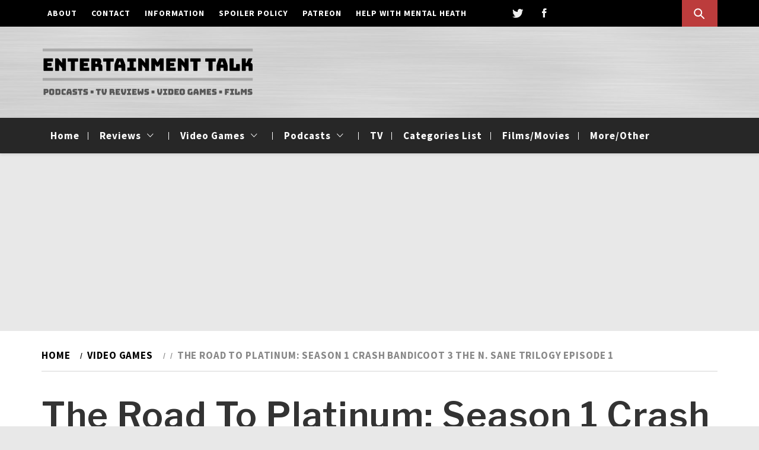

--- FILE ---
content_type: text/html; charset=UTF-8
request_url: https://entertainmenttalk.org/the-road-to-platinum-season-1-crash-bandicoot-3-the-n-sane-trilogy-episode-1/
body_size: 25339
content:
<!doctype html>
<html lang="en-US">
<head>
    <meta charset="UTF-8">
    <meta name="viewport" content="width=device-width, initial-scale=1">
    <link rel="profile" href="https://gmpg.org/xfn/11">
    <meta name='robots' content='index, follow, max-image-preview:large, max-snippet:-1, max-video-preview:-1' />

	<!-- This site is optimized with the Yoast SEO plugin v26.8 - https://yoast.com/product/yoast-seo-wordpress/ -->
	<title>The Road To Platinum: Season 1 Crash Bandicoot 3 The N. Sane Trilogy Episode 1 - Entertainment Talk</title>
	<link rel="canonical" href="https://entertainmenttalk.org/the-road-to-platinum-season-1-crash-bandicoot-3-the-n-sane-trilogy-episode-1/" />
	<meta property="og:locale" content="en_US" />
	<meta property="og:type" content="article" />
	<meta property="og:title" content="The Road To Platinum: Season 1 Crash Bandicoot 3 The N. Sane Trilogy Episode 1 - Entertainment Talk" />
	<meta property="og:description" content="By Matthew Nemeth This is a series where I show my road to getting the platinum trophy on a PlayStation 4 game for this season I chose Crash Bandicoot 3 from the N. Sane trilogy [youtube https://www.youtube.com/watch?v=BN-KtCsqwt4&amp;w=560&amp;h=315] Twitter: @etalkuk https://twitter.com/ETalkUK?lang=en Read More" />
	<meta property="og:url" content="https://entertainmenttalk.org/the-road-to-platinum-season-1-crash-bandicoot-3-the-n-sane-trilogy-episode-1/" />
	<meta property="og:site_name" content="Entertainment Talk" />
	<meta property="article:publisher" content="https://www.facebook.com/etalkuk/?ref=aymt_homepage_panel" />
	<meta property="article:published_time" content="2017-07-31T14:05:40+00:00" />
	<meta property="og:image" content="https://i0.wp.com/entertainmenttalk.org/wp-content/uploads/2017/07/ps4-trophies1.jpg?fit=780%2C439&ssl=1" />
	<meta property="og:image:width" content="780" />
	<meta property="og:image:height" content="439" />
	<meta property="og:image:type" content="image/jpeg" />
	<meta name="author" content="Matthew Nemeth" />
	<meta name="twitter:card" content="summary_large_image" />
	<meta name="twitter:creator" content="@etalkuk" />
	<meta name="twitter:site" content="@etalkuk" />
	<meta name="twitter:label1" content="Written by" />
	<meta name="twitter:data1" content="Matthew Nemeth" />
	<meta name="twitter:label2" content="Est. reading time" />
	<meta name="twitter:data2" content="1 minute" />
	<script type="application/ld+json" class="yoast-schema-graph">{"@context":"https://schema.org","@graph":[{"@type":"Article","@id":"https://entertainmenttalk.org/the-road-to-platinum-season-1-crash-bandicoot-3-the-n-sane-trilogy-episode-1/#article","isPartOf":{"@id":"https://entertainmenttalk.org/the-road-to-platinum-season-1-crash-bandicoot-3-the-n-sane-trilogy-episode-1/"},"author":{"name":"Matthew Nemeth","@id":"https://entertainmenttalk.org/#/schema/person/a91f414f375bd156e3a86a8f80a4fbc8"},"headline":"The Road To Platinum: Season 1 Crash Bandicoot 3 The N. Sane Trilogy Episode 1","datePublished":"2017-07-31T14:05:40+00:00","mainEntityOfPage":{"@id":"https://entertainmenttalk.org/the-road-to-platinum-season-1-crash-bandicoot-3-the-n-sane-trilogy-episode-1/"},"wordCount":116,"commentCount":0,"publisher":{"@id":"https://entertainmenttalk.org/#organization"},"image":{"@id":"https://entertainmenttalk.org/the-road-to-platinum-season-1-crash-bandicoot-3-the-n-sane-trilogy-episode-1/#primaryimage"},"thumbnailUrl":"https://i0.wp.com/entertainmenttalk.org/wp-content/uploads/2017/07/ps4-trophies1.jpg?fit=780%2C439&ssl=1","keywords":["activision","crash bancidoot n sane trilogy","crash bandicoot","entertainment","Entertainment Talk","Games","lets play","Matthew Nemeth","naughty dog","playstation","playstation 4","playstation exclusives","vicarious visions"],"articleSection":["Crash Bandicoot 3","Crash Bandicoot N. Sane Trilogy","Lets Plays","The Road To Platinum","Video Games"],"inLanguage":"en-US","potentialAction":[{"@type":"CommentAction","name":"Comment","target":["https://entertainmenttalk.org/the-road-to-platinum-season-1-crash-bandicoot-3-the-n-sane-trilogy-episode-1/#respond"]}]},{"@type":"WebPage","@id":"https://entertainmenttalk.org/the-road-to-platinum-season-1-crash-bandicoot-3-the-n-sane-trilogy-episode-1/","url":"https://entertainmenttalk.org/the-road-to-platinum-season-1-crash-bandicoot-3-the-n-sane-trilogy-episode-1/","name":"The Road To Platinum: Season 1 Crash Bandicoot 3 The N. Sane Trilogy Episode 1 - Entertainment Talk","isPartOf":{"@id":"https://entertainmenttalk.org/#website"},"primaryImageOfPage":{"@id":"https://entertainmenttalk.org/the-road-to-platinum-season-1-crash-bandicoot-3-the-n-sane-trilogy-episode-1/#primaryimage"},"image":{"@id":"https://entertainmenttalk.org/the-road-to-platinum-season-1-crash-bandicoot-3-the-n-sane-trilogy-episode-1/#primaryimage"},"thumbnailUrl":"https://i0.wp.com/entertainmenttalk.org/wp-content/uploads/2017/07/ps4-trophies1.jpg?fit=780%2C439&ssl=1","datePublished":"2017-07-31T14:05:40+00:00","breadcrumb":{"@id":"https://entertainmenttalk.org/the-road-to-platinum-season-1-crash-bandicoot-3-the-n-sane-trilogy-episode-1/#breadcrumb"},"inLanguage":"en-US","potentialAction":{"@type":"ListenAction","target":"https://entertainmenttalk.org/the-road-to-platinum-season-1-crash-bandicoot-3-the-n-sane-trilogy-episode-1/#podcast_player_5247","object":{"@id":"https://entertainmenttalk.org/the-road-to-platinum-season-1-crash-bandicoot-3-the-n-sane-trilogy-episode-1/#/schema/podcast"}},"mainEntityOfPage":"https://entertainmenttalk.org/the-road-to-platinum-season-1-crash-bandicoot-3-the-n-sane-trilogy-episode-1/#/schema/podcast"},{"@type":"ImageObject","inLanguage":"en-US","@id":"https://entertainmenttalk.org/the-road-to-platinum-season-1-crash-bandicoot-3-the-n-sane-trilogy-episode-1/#primaryimage","url":"https://i0.wp.com/entertainmenttalk.org/wp-content/uploads/2017/07/ps4-trophies1.jpg?fit=780%2C439&ssl=1","contentUrl":"https://i0.wp.com/entertainmenttalk.org/wp-content/uploads/2017/07/ps4-trophies1.jpg?fit=780%2C439&ssl=1","width":780,"height":439},{"@type":"BreadcrumbList","@id":"https://entertainmenttalk.org/the-road-to-platinum-season-1-crash-bandicoot-3-the-n-sane-trilogy-episode-1/#breadcrumb","itemListElement":[{"@type":"ListItem","position":1,"name":"Home","item":"https://entertainmenttalk.org/"},{"@type":"ListItem","position":2,"name":"The Road To Platinum: Season 1 Crash Bandicoot 3 The N. Sane Trilogy Episode 1"}]},{"@type":"WebSite","@id":"https://entertainmenttalk.org/#website","url":"https://entertainmenttalk.org/","name":"Entertainment Talk","description":"Podcasts on TV, Video Games, Films and Man United","publisher":{"@id":"https://entertainmenttalk.org/#organization"},"potentialAction":[{"@type":"SearchAction","target":{"@type":"EntryPoint","urlTemplate":"https://entertainmenttalk.org/?s={search_term_string}"},"query-input":{"@type":"PropertyValueSpecification","valueRequired":true,"valueName":"search_term_string"}}],"inLanguage":"en-US"},{"@type":"Organization","@id":"https://entertainmenttalk.org/#organization","name":"Entertainment Talk","url":"https://entertainmenttalk.org/","logo":{"@type":"ImageObject","inLanguage":"en-US","@id":"https://entertainmenttalk.org/#/schema/logo/image/","url":"https://i0.wp.com/entertainmenttalk.org/wp-content/uploads/2018/02/et-logo-2018.jpg?fit=1600%2C1323&ssl=1","contentUrl":"https://i0.wp.com/entertainmenttalk.org/wp-content/uploads/2018/02/et-logo-2018.jpg?fit=1600%2C1323&ssl=1","width":1600,"height":1323,"caption":"Entertainment Talk"},"image":{"@id":"https://entertainmenttalk.org/#/schema/logo/image/"},"sameAs":["https://www.facebook.com/etalkuk/?ref=aymt_homepage_panel","https://x.com/etalkuk","https://www.youtube.com/channel/UCxmsfz76JKMh1xFKmRLYDWw"]},{"@type":"Person","@id":"https://entertainmenttalk.org/#/schema/person/a91f414f375bd156e3a86a8f80a4fbc8","name":"Matthew Nemeth","image":{"@type":"ImageObject","inLanguage":"en-US","@id":"https://entertainmenttalk.org/#/schema/person/image/","url":"https://secure.gravatar.com/avatar/9e71afa402a88f56c849bccf8c94baee3f1e69ff7ba4b5fd6d2f882a8442c49f?s=96&d=mm&r=g","contentUrl":"https://secure.gravatar.com/avatar/9e71afa402a88f56c849bccf8c94baee3f1e69ff7ba4b5fd6d2f882a8442c49f?s=96&d=mm&r=g","caption":"Matthew Nemeth"},"sameAs":["http://entertainmenttalkorg","https://x.com/etalkuk"]}]}</script>
	<!-- / Yoast SEO plugin. -->


<link rel='dns-prefetch' href='//stats.wp.com' />
<link rel='dns-prefetch' href='//fonts.googleapis.com' />
<link rel='dns-prefetch' href='//widgets.wp.com' />
<link rel='dns-prefetch' href='//s0.wp.com' />
<link rel='dns-prefetch' href='//0.gravatar.com' />
<link rel='dns-prefetch' href='//1.gravatar.com' />
<link rel='dns-prefetch' href='//2.gravatar.com' />
<link rel='preconnect' href='//i0.wp.com' />
<link rel="alternate" type="application/rss+xml" title="Entertainment Talk &raquo; Feed" href="https://entertainmenttalk.org/feed/" />
<link rel="alternate" type="application/rss+xml" title="Entertainment Talk &raquo; Comments Feed" href="https://entertainmenttalk.org/comments/feed/" />
<link rel="alternate" type="application/rss+xml" title="Entertainment Talk &raquo; The Road To Platinum: Season 1 Crash Bandicoot 3 The N. Sane Trilogy Episode 1 Comments Feed" href="https://entertainmenttalk.org/the-road-to-platinum-season-1-crash-bandicoot-3-the-n-sane-trilogy-episode-1/feed/" />
<link rel="alternate" title="oEmbed (JSON)" type="application/json+oembed" href="https://entertainmenttalk.org/wp-json/oembed/1.0/embed?url=https%3A%2F%2Fentertainmenttalk.org%2Fthe-road-to-platinum-season-1-crash-bandicoot-3-the-n-sane-trilogy-episode-1%2F" />
<link rel="alternate" title="oEmbed (XML)" type="text/xml+oembed" href="https://entertainmenttalk.org/wp-json/oembed/1.0/embed?url=https%3A%2F%2Fentertainmenttalk.org%2Fthe-road-to-platinum-season-1-crash-bandicoot-3-the-n-sane-trilogy-episode-1%2F&#038;format=xml" />
		<!-- This site uses the Google Analytics by MonsterInsights plugin v9.10.1 - Using Analytics tracking - https://www.monsterinsights.com/ -->
		<!-- Note: MonsterInsights is not currently configured on this site. The site owner needs to authenticate with Google Analytics in the MonsterInsights settings panel. -->
					<!-- No tracking code set -->
				<!-- / Google Analytics by MonsterInsights -->
		<style id='wp-img-auto-sizes-contain-inline-css' type='text/css'>
img:is([sizes=auto i],[sizes^="auto," i]){contain-intrinsic-size:3000px 1500px}
/*# sourceURL=wp-img-auto-sizes-contain-inline-css */
</style>

<link rel='stylesheet' id='jetpack_related-posts-css' href='https://entertainmenttalk.org/wp-content/plugins/jetpack/modules/related-posts/related-posts.css?ver=20240116' type='text/css' media='all' />
<style id='wp-emoji-styles-inline-css' type='text/css'>

	img.wp-smiley, img.emoji {
		display: inline !important;
		border: none !important;
		box-shadow: none !important;
		height: 1em !important;
		width: 1em !important;
		margin: 0 0.07em !important;
		vertical-align: -0.1em !important;
		background: none !important;
		padding: 0 !important;
	}
/*# sourceURL=wp-emoji-styles-inline-css */
</style>
<link rel='stylesheet' id='wp-block-library-css' href='https://entertainmenttalk.org/wp-includes/css/dist/block-library/style.min.css?ver=6.9' type='text/css' media='all' />
<style id='wp-block-paragraph-inline-css' type='text/css'>
.is-small-text{font-size:.875em}.is-regular-text{font-size:1em}.is-large-text{font-size:2.25em}.is-larger-text{font-size:3em}.has-drop-cap:not(:focus):first-letter{float:left;font-size:8.4em;font-style:normal;font-weight:100;line-height:.68;margin:.05em .1em 0 0;text-transform:uppercase}body.rtl .has-drop-cap:not(:focus):first-letter{float:none;margin-left:.1em}p.has-drop-cap.has-background{overflow:hidden}:root :where(p.has-background){padding:1.25em 2.375em}:where(p.has-text-color:not(.has-link-color)) a{color:inherit}p.has-text-align-left[style*="writing-mode:vertical-lr"],p.has-text-align-right[style*="writing-mode:vertical-rl"]{rotate:180deg}
/*# sourceURL=https://entertainmenttalk.org/wp-includes/blocks/paragraph/style.min.css */
</style>
<style id='global-styles-inline-css' type='text/css'>
:root{--wp--preset--aspect-ratio--square: 1;--wp--preset--aspect-ratio--4-3: 4/3;--wp--preset--aspect-ratio--3-4: 3/4;--wp--preset--aspect-ratio--3-2: 3/2;--wp--preset--aspect-ratio--2-3: 2/3;--wp--preset--aspect-ratio--16-9: 16/9;--wp--preset--aspect-ratio--9-16: 9/16;--wp--preset--color--black: #000000;--wp--preset--color--cyan-bluish-gray: #abb8c3;--wp--preset--color--white: #ffffff;--wp--preset--color--pale-pink: #f78da7;--wp--preset--color--vivid-red: #cf2e2e;--wp--preset--color--luminous-vivid-orange: #ff6900;--wp--preset--color--luminous-vivid-amber: #fcb900;--wp--preset--color--light-green-cyan: #7bdcb5;--wp--preset--color--vivid-green-cyan: #00d084;--wp--preset--color--pale-cyan-blue: #8ed1fc;--wp--preset--color--vivid-cyan-blue: #0693e3;--wp--preset--color--vivid-purple: #9b51e0;--wp--preset--gradient--vivid-cyan-blue-to-vivid-purple: linear-gradient(135deg,rgb(6,147,227) 0%,rgb(155,81,224) 100%);--wp--preset--gradient--light-green-cyan-to-vivid-green-cyan: linear-gradient(135deg,rgb(122,220,180) 0%,rgb(0,208,130) 100%);--wp--preset--gradient--luminous-vivid-amber-to-luminous-vivid-orange: linear-gradient(135deg,rgb(252,185,0) 0%,rgb(255,105,0) 100%);--wp--preset--gradient--luminous-vivid-orange-to-vivid-red: linear-gradient(135deg,rgb(255,105,0) 0%,rgb(207,46,46) 100%);--wp--preset--gradient--very-light-gray-to-cyan-bluish-gray: linear-gradient(135deg,rgb(238,238,238) 0%,rgb(169,184,195) 100%);--wp--preset--gradient--cool-to-warm-spectrum: linear-gradient(135deg,rgb(74,234,220) 0%,rgb(151,120,209) 20%,rgb(207,42,186) 40%,rgb(238,44,130) 60%,rgb(251,105,98) 80%,rgb(254,248,76) 100%);--wp--preset--gradient--blush-light-purple: linear-gradient(135deg,rgb(255,206,236) 0%,rgb(152,150,240) 100%);--wp--preset--gradient--blush-bordeaux: linear-gradient(135deg,rgb(254,205,165) 0%,rgb(254,45,45) 50%,rgb(107,0,62) 100%);--wp--preset--gradient--luminous-dusk: linear-gradient(135deg,rgb(255,203,112) 0%,rgb(199,81,192) 50%,rgb(65,88,208) 100%);--wp--preset--gradient--pale-ocean: linear-gradient(135deg,rgb(255,245,203) 0%,rgb(182,227,212) 50%,rgb(51,167,181) 100%);--wp--preset--gradient--electric-grass: linear-gradient(135deg,rgb(202,248,128) 0%,rgb(113,206,126) 100%);--wp--preset--gradient--midnight: linear-gradient(135deg,rgb(2,3,129) 0%,rgb(40,116,252) 100%);--wp--preset--font-size--small: 13px;--wp--preset--font-size--medium: 20px;--wp--preset--font-size--large: 36px;--wp--preset--font-size--x-large: 42px;--wp--preset--spacing--20: 0.44rem;--wp--preset--spacing--30: 0.67rem;--wp--preset--spacing--40: 1rem;--wp--preset--spacing--50: 1.5rem;--wp--preset--spacing--60: 2.25rem;--wp--preset--spacing--70: 3.38rem;--wp--preset--spacing--80: 5.06rem;--wp--preset--shadow--natural: 6px 6px 9px rgba(0, 0, 0, 0.2);--wp--preset--shadow--deep: 12px 12px 50px rgba(0, 0, 0, 0.4);--wp--preset--shadow--sharp: 6px 6px 0px rgba(0, 0, 0, 0.2);--wp--preset--shadow--outlined: 6px 6px 0px -3px rgb(255, 255, 255), 6px 6px rgb(0, 0, 0);--wp--preset--shadow--crisp: 6px 6px 0px rgb(0, 0, 0);}:where(.is-layout-flex){gap: 0.5em;}:where(.is-layout-grid){gap: 0.5em;}body .is-layout-flex{display: flex;}.is-layout-flex{flex-wrap: wrap;align-items: center;}.is-layout-flex > :is(*, div){margin: 0;}body .is-layout-grid{display: grid;}.is-layout-grid > :is(*, div){margin: 0;}:where(.wp-block-columns.is-layout-flex){gap: 2em;}:where(.wp-block-columns.is-layout-grid){gap: 2em;}:where(.wp-block-post-template.is-layout-flex){gap: 1.25em;}:where(.wp-block-post-template.is-layout-grid){gap: 1.25em;}.has-black-color{color: var(--wp--preset--color--black) !important;}.has-cyan-bluish-gray-color{color: var(--wp--preset--color--cyan-bluish-gray) !important;}.has-white-color{color: var(--wp--preset--color--white) !important;}.has-pale-pink-color{color: var(--wp--preset--color--pale-pink) !important;}.has-vivid-red-color{color: var(--wp--preset--color--vivid-red) !important;}.has-luminous-vivid-orange-color{color: var(--wp--preset--color--luminous-vivid-orange) !important;}.has-luminous-vivid-amber-color{color: var(--wp--preset--color--luminous-vivid-amber) !important;}.has-light-green-cyan-color{color: var(--wp--preset--color--light-green-cyan) !important;}.has-vivid-green-cyan-color{color: var(--wp--preset--color--vivid-green-cyan) !important;}.has-pale-cyan-blue-color{color: var(--wp--preset--color--pale-cyan-blue) !important;}.has-vivid-cyan-blue-color{color: var(--wp--preset--color--vivid-cyan-blue) !important;}.has-vivid-purple-color{color: var(--wp--preset--color--vivid-purple) !important;}.has-black-background-color{background-color: var(--wp--preset--color--black) !important;}.has-cyan-bluish-gray-background-color{background-color: var(--wp--preset--color--cyan-bluish-gray) !important;}.has-white-background-color{background-color: var(--wp--preset--color--white) !important;}.has-pale-pink-background-color{background-color: var(--wp--preset--color--pale-pink) !important;}.has-vivid-red-background-color{background-color: var(--wp--preset--color--vivid-red) !important;}.has-luminous-vivid-orange-background-color{background-color: var(--wp--preset--color--luminous-vivid-orange) !important;}.has-luminous-vivid-amber-background-color{background-color: var(--wp--preset--color--luminous-vivid-amber) !important;}.has-light-green-cyan-background-color{background-color: var(--wp--preset--color--light-green-cyan) !important;}.has-vivid-green-cyan-background-color{background-color: var(--wp--preset--color--vivid-green-cyan) !important;}.has-pale-cyan-blue-background-color{background-color: var(--wp--preset--color--pale-cyan-blue) !important;}.has-vivid-cyan-blue-background-color{background-color: var(--wp--preset--color--vivid-cyan-blue) !important;}.has-vivid-purple-background-color{background-color: var(--wp--preset--color--vivid-purple) !important;}.has-black-border-color{border-color: var(--wp--preset--color--black) !important;}.has-cyan-bluish-gray-border-color{border-color: var(--wp--preset--color--cyan-bluish-gray) !important;}.has-white-border-color{border-color: var(--wp--preset--color--white) !important;}.has-pale-pink-border-color{border-color: var(--wp--preset--color--pale-pink) !important;}.has-vivid-red-border-color{border-color: var(--wp--preset--color--vivid-red) !important;}.has-luminous-vivid-orange-border-color{border-color: var(--wp--preset--color--luminous-vivid-orange) !important;}.has-luminous-vivid-amber-border-color{border-color: var(--wp--preset--color--luminous-vivid-amber) !important;}.has-light-green-cyan-border-color{border-color: var(--wp--preset--color--light-green-cyan) !important;}.has-vivid-green-cyan-border-color{border-color: var(--wp--preset--color--vivid-green-cyan) !important;}.has-pale-cyan-blue-border-color{border-color: var(--wp--preset--color--pale-cyan-blue) !important;}.has-vivid-cyan-blue-border-color{border-color: var(--wp--preset--color--vivid-cyan-blue) !important;}.has-vivid-purple-border-color{border-color: var(--wp--preset--color--vivid-purple) !important;}.has-vivid-cyan-blue-to-vivid-purple-gradient-background{background: var(--wp--preset--gradient--vivid-cyan-blue-to-vivid-purple) !important;}.has-light-green-cyan-to-vivid-green-cyan-gradient-background{background: var(--wp--preset--gradient--light-green-cyan-to-vivid-green-cyan) !important;}.has-luminous-vivid-amber-to-luminous-vivid-orange-gradient-background{background: var(--wp--preset--gradient--luminous-vivid-amber-to-luminous-vivid-orange) !important;}.has-luminous-vivid-orange-to-vivid-red-gradient-background{background: var(--wp--preset--gradient--luminous-vivid-orange-to-vivid-red) !important;}.has-very-light-gray-to-cyan-bluish-gray-gradient-background{background: var(--wp--preset--gradient--very-light-gray-to-cyan-bluish-gray) !important;}.has-cool-to-warm-spectrum-gradient-background{background: var(--wp--preset--gradient--cool-to-warm-spectrum) !important;}.has-blush-light-purple-gradient-background{background: var(--wp--preset--gradient--blush-light-purple) !important;}.has-blush-bordeaux-gradient-background{background: var(--wp--preset--gradient--blush-bordeaux) !important;}.has-luminous-dusk-gradient-background{background: var(--wp--preset--gradient--luminous-dusk) !important;}.has-pale-ocean-gradient-background{background: var(--wp--preset--gradient--pale-ocean) !important;}.has-electric-grass-gradient-background{background: var(--wp--preset--gradient--electric-grass) !important;}.has-midnight-gradient-background{background: var(--wp--preset--gradient--midnight) !important;}.has-small-font-size{font-size: var(--wp--preset--font-size--small) !important;}.has-medium-font-size{font-size: var(--wp--preset--font-size--medium) !important;}.has-large-font-size{font-size: var(--wp--preset--font-size--large) !important;}.has-x-large-font-size{font-size: var(--wp--preset--font-size--x-large) !important;}
/*# sourceURL=global-styles-inline-css */
</style>

<style id='classic-theme-styles-inline-css' type='text/css'>
/*! This file is auto-generated */
.wp-block-button__link{color:#fff;background-color:#32373c;border-radius:9999px;box-shadow:none;text-decoration:none;padding:calc(.667em + 2px) calc(1.333em + 2px);font-size:1.125em}.wp-block-file__button{background:#32373c;color:#fff;text-decoration:none}
/*# sourceURL=/wp-includes/css/classic-themes.min.css */
</style>
<link rel='stylesheet' id='ionicons-css' href='https://entertainmenttalk.org/wp-content/themes/magazine-saga/assets/lib/ionicons/css/ionicons.min.css?ver=6.9' type='text/css' media='all' />
<link rel='stylesheet' id='bootstrap-css' href='https://entertainmenttalk.org/wp-content/themes/magazine-saga/assets/lib/bootstrap/css/bootstrap.min.css?ver=6.9' type='text/css' media='all' />
<link rel='stylesheet' id='sidr-nav-css' href='https://entertainmenttalk.org/wp-content/themes/magazine-saga/assets/lib/sidr/css/jquery.sidr.dark.css?ver=6.9' type='text/css' media='all' />
<link rel='stylesheet' id='owl-css' href='https://entertainmenttalk.org/wp-content/themes/magazine-saga/assets/lib/owlcarousel/css/owl.carousel.css?ver=6.9' type='text/css' media='all' />
<link rel='stylesheet' id='magazine-saga-style-css' href='https://entertainmenttalk.org/wp-content/themes/magazine-saga/style.css?ver=6.9' type='text/css' media='all' />
<style id='magazine-saga-style-inline-css' type='text/css'>

			.post-navigation .nav-previous { background-image: url(https://entertainmenttalk.org/wp-content/uploads/2017/07/etalk-tv-112-88x88.png); }
			.post-navigation .nav-previous .post-title, .post-navigation .nav-previous a:hover .post-title, .post-navigation .nav-previous .meta-nav { color: #fff; }
			.post-navigation .nav-previous a:before { background-color: rgba(0, 0, 0, 0.4); }
		
			.post-navigation .nav-next { background-image: url(https://entertainmenttalk.org/wp-content/uploads/2017/08/got-703-88x88.jpg); border-top: 0; }
			.post-navigation .nav-next .post-title, .post-navigation .nav-next a:hover .post-title, .post-navigation .nav-next .meta-nav { color: #fff; }
			.post-navigation .nav-next a:before { background-color: rgba(0, 0, 0, 0.4); }
		
.tags-links { clip: rect(1px, 1px, 1px, 1px); height: 1px; position: absolute; overflow: hidden; width: 1px; }
/*# sourceURL=magazine-saga-style-inline-css */
</style>
<link rel='stylesheet' id='magazine-saga-google-fonts-css' href='https://fonts.googleapis.com/css?family=Source%20Serif%20Pro:400,700|Source%20Sans%20Pro:400,400i,700,700i|Libre%20Franklin:400,600&#038;subset=latin,latin-ext' type='text/css' media='all' />
<link rel='stylesheet' id='jetpack_likes-css' href='https://entertainmenttalk.org/wp-content/plugins/jetpack/modules/likes/style.css?ver=15.4' type='text/css' media='all' />
<script type="text/javascript" id="jetpack_related-posts-js-extra">
/* <![CDATA[ */
var related_posts_js_options = {"post_heading":"h4"};
//# sourceURL=jetpack_related-posts-js-extra
/* ]]> */
</script>
<script type="text/javascript" src="https://entertainmenttalk.org/wp-content/plugins/jetpack/_inc/build/related-posts/related-posts.min.js?ver=20240116" id="jetpack_related-posts-js"></script>
<script type="text/javascript" src="https://entertainmenttalk.org/wp-includes/js/jquery/jquery.min.js?ver=3.7.1" id="jquery-core-js"></script>
<script type="text/javascript" src="https://entertainmenttalk.org/wp-includes/js/jquery/jquery-migrate.min.js?ver=3.4.1" id="jquery-migrate-js"></script>
<link rel="https://api.w.org/" href="https://entertainmenttalk.org/wp-json/" /><link rel="alternate" title="JSON" type="application/json" href="https://entertainmenttalk.org/wp-json/wp/v2/posts/5247" /><link rel="EditURI" type="application/rsd+xml" title="RSD" href="https://entertainmenttalk.org/xmlrpc.php?rsd" />
<meta name="generator" content="WordPress 6.9" />
<meta name="generator" content="Seriously Simple Podcasting 3.14.2" />
<link rel='shortlink' href='https://entertainmenttalk.org/?p=5247' />
<script async src="//pagead2.googlesyndication.com/pagead/js/adsbygoogle.js"></script>
<script>
     (adsbygoogle = window.adsbygoogle || []).push({
          google_ad_client: "ca-pub-8682000191090567",
          enable_page_level_ads: true
     });
</script>
<meta name="google-site-verification" content="est08TI6ePZXFal9yIu3OrMxjwBcuFJNW_Rt403-IBE" />
<link rel="alternate" type="application/rss+xml" title="Podcast RSS feed" href="https://entertainmenttalk.org/feed/podcast" />

	<style>img#wpstats{display:none}</style>
		<link rel="pingback" href="https://entertainmenttalk.org/xmlrpc.php">		<style type="text/css">
					.site-title,
			.site-description {
				position: absolute;
				clip: rect(1px, 1px, 1px, 1px);
			}
				</style>
		<style type="text/css" id="custom-background-css">
body.custom-background { background-color: #e8e8e8; }
</style>
	<link rel="icon" href="https://i0.wp.com/entertainmenttalk.org/wp-content/uploads/2018/03/cropped-et-logo-2018-sq.jpg?fit=32%2C32&#038;ssl=1" sizes="32x32" />
<link rel="icon" href="https://i0.wp.com/entertainmenttalk.org/wp-content/uploads/2018/03/cropped-et-logo-2018-sq.jpg?fit=192%2C192&#038;ssl=1" sizes="192x192" />
<link rel="apple-touch-icon" href="https://i0.wp.com/entertainmenttalk.org/wp-content/uploads/2018/03/cropped-et-logo-2018-sq.jpg?fit=180%2C180&#038;ssl=1" />
<meta name="msapplication-TileImage" content="https://i0.wp.com/entertainmenttalk.org/wp-content/uploads/2018/03/cropped-et-logo-2018-sq.jpg?fit=270%2C270&#038;ssl=1" />
		<style type="text/css" id="wp-custom-css">
			.border-overlay:before {
    border: 0px solid #0000;
}

.main-navigation .icon-sidr, .main-navigation .icon-search {
    display: none;
}
.adsbygoogle {
background: #fff;
}		</style>
		</head>
<body data-rsssl=1 class="wp-singular post-template-default single single-post postid-5247 single-format-standard custom-background wp-custom-logo wp-embed-responsive wp-theme-magazine-saga right-sidebar tags-hidden">


<div id="page" class="site">
    <a class="skip-link screen-reader-text" href="#site-navigation">Skip to navigation</a>
    <a class="skip-link screen-reader-text" href="#content">Skip to content</a>
        <div id="loader" class="loader" style="display:none">
        <div class="loader-inner">
            <span id="loader-typed"></span>
            <div id="loader-typed-strings">
                <h2>Loading</h2>
                <h2>wait a moment</h2>
            </div>
        </div>
    </div>
        <header id="saga-header" class="site-header data-bg" data-background="https://entertainmenttalk.org/wp-content/uploads/2018/02/bg4.jpg">
                    <div class="saga-topnav primary-background">
                <div class="container">
                    <div class="row">
                        <div class="col-md-8">
                            <div class="top-nav primary-font">
                                <div class="menu-primary-container"><ul id="top-menu" class=""><li id="menu-item-7811" class="menu-item menu-item-type-post_type menu-item-object-page menu-item-7811"><a href="https://entertainmenttalk.org/about/">About</a></li>
<li id="menu-item-7814" class="menu-item menu-item-type-post_type menu-item-object-page menu-item-7814"><a href="https://entertainmenttalk.org/contact/">Contact</a></li>
<li id="menu-item-7839" class="menu-item menu-item-type-post_type menu-item-object-post menu-item-7839"><a href="https://entertainmenttalk.org/schedule-and-coming-soon-2/">Information</a></li>
<li id="menu-item-14679" class="menu-item menu-item-type-post_type menu-item-object-post menu-item-14679"><a href="https://entertainmenttalk.org/entertainment-talk-spoiler-policy/">Spoiler Policy</a></li>
<li id="menu-item-7862" class="menu-item menu-item-type-post_type menu-item-object-post menu-item-7862"><a href="https://entertainmenttalk.org/support-entertainment-talk-on-patreon/">Patreon</a></li>
<li id="menu-item-7875" class="menu-item menu-item-type-post_type menu-item-object-post menu-item-7875"><a href="https://entertainmenttalk.org/getting-help-with-mental-heath/">Help With Mental Heath</a></li>
</ul></div>                            </div>
                        </div>
                        <div class="col-md-4">
                            <div class="social-icons">
                                <div class="menu-social-links-container"><ul id="social-menu" class=""><li id="menu-item-8" class="menu-item menu-item-type-custom menu-item-object-custom menu-item-8"><a target="_blank" href="https://twitter.com/etalkuk"><span class="screen-reader-text">Twitter</span></a></li>
<li id="menu-item-9" class="menu-item menu-item-type-custom menu-item-object-custom menu-item-9"><a target="_blank" href="https://www.facebook.com/Entertainment-Talk-224736361235002/?fref=ts"><span class="screen-reader-text">Facebook</span></a></li>
<li id="menu-item-652" class="menu-item menu-item-type-custom menu-item-object-custom menu-item-652"><a target="_blank" href="http://patreon.com/entertainmenttalk"><span class="screen-reader-text">Patreon</span></a></li>
<li id="menu-item-654" class="menu-item menu-item-type-custom menu-item-object-custom menu-item-654"><a target="_blank" href="http://Twitch.tv/imatty94"><span class="screen-reader-text">Twitch</span></a></li>
</ul></div>                            </div>
                            <div class="pull-right">
                                <a href="#" class="search-button">
                                    <span class="saga-search-icon" aria-hidden="true"></span>
                                </a>
                            </div>
                        </div>
                    </div>
                </div>
            </div>
        
        <div class="search-box">
            <div class="container">
                <div class="row">
                    <div class="col-sm-8 col-sm-offset-2 col-xs-12">
                        <form role="search" method="get" class="search-form" action="https://entertainmenttalk.org/">
				<label>
					<span class="screen-reader-text">Search for:</span>
					<input type="search" class="search-field" placeholder="Search &hellip;" value="" name="s" />
				</label>
				<input type="submit" class="search-submit" value="Search" />
			</form>                    </div>
                </div>
            </div>
        </div><!--Searchbar Ends-->


        <div class="saga-midnav">
            <div class="container">
                <div class="row flex-row">
                    <div class="col-sm-4 flex-row-child">
                        <div class="site-branding-wrapper">
                            <div class="site-branding">
                                <a href="https://entertainmenttalk.org/" class="custom-logo-link" rel="home"><img width="1526" height="355" src="https://i0.wp.com/entertainmenttalk.org/wp-content/uploads/2018/02/et-logo-20182.png?fit=1526%2C355&amp;ssl=1" class="custom-logo" alt="Entertainment Talk" decoding="async" fetchpriority="high" srcset="https://i0.wp.com/entertainmenttalk.org/wp-content/uploads/2018/02/et-logo-20182.png?w=1526&amp;ssl=1 1526w, https://i0.wp.com/entertainmenttalk.org/wp-content/uploads/2018/02/et-logo-20182.png?resize=300%2C70&amp;ssl=1 300w, https://i0.wp.com/entertainmenttalk.org/wp-content/uploads/2018/02/et-logo-20182.png?resize=768%2C179&amp;ssl=1 768w, https://i0.wp.com/entertainmenttalk.org/wp-content/uploads/2018/02/et-logo-20182.png?resize=1024%2C238&amp;ssl=1 1024w, https://i0.wp.com/entertainmenttalk.org/wp-content/uploads/2018/02/et-logo-20182.png?w=1280&amp;ssl=1 1280w" sizes="(max-width: 1526px) 100vw, 1526px" data-attachment-id="7808" data-permalink="https://entertainmenttalk.org/et-logo-20182/" data-orig-file="https://i0.wp.com/entertainmenttalk.org/wp-content/uploads/2018/02/et-logo-20182.png?fit=1526%2C355&amp;ssl=1" data-orig-size="1526,355" data-comments-opened="1" data-image-meta="{&quot;aperture&quot;:&quot;0&quot;,&quot;credit&quot;:&quot;&quot;,&quot;camera&quot;:&quot;&quot;,&quot;caption&quot;:&quot;&quot;,&quot;created_timestamp&quot;:&quot;0&quot;,&quot;copyright&quot;:&quot;&quot;,&quot;focal_length&quot;:&quot;0&quot;,&quot;iso&quot;:&quot;0&quot;,&quot;shutter_speed&quot;:&quot;0&quot;,&quot;title&quot;:&quot;&quot;,&quot;orientation&quot;:&quot;0&quot;}" data-image-title="et-logo-20182" data-image-description="" data-image-caption="" data-medium-file="https://i0.wp.com/entertainmenttalk.org/wp-content/uploads/2018/02/et-logo-20182.png?fit=300%2C70&amp;ssl=1" data-large-file="https://i0.wp.com/entertainmenttalk.org/wp-content/uploads/2018/02/et-logo-20182.png?fit=640%2C149&amp;ssl=1" /></a>                                    <p class="site-title"><a href="https://entertainmenttalk.org/" rel="home">Entertainment Talk</a></p>
                                                                        <p class="site-description primary-font">Podcasts on TV, Video Games, Films and Man United</p>
                                                                </div><!-- .site-branding -->
                        </div>
                    </div>
                                    </div>
            </div>
        </div>
        <div class="saga-navigation navigation-background">
            <div class="container">
                <nav id="site-navigation" class="main-navigation">

                                    <span class="icon-sidr secondary-background">
                        <div class="switch">
                            <a href="javascript:;" id="widgets-nav" class="widgets-nav-btn">
                                <span class="burger-bars">
                                    <span class="bars-upper"></span>
                                    <span class="bars-mid"></span>
                                    <span class="bars-lower"></span>
                                </span>
                            </a>
                        </div>
                    </span>
                
                <span class="toggle-menu" aria-controls="primary-menu" aria-expanded="false">
                     <span class="screen-reader-text">
                        Primary Menu                    </span>
                    <i class="ham"></i>
                </span>
                <div class="menu"><ul id="primary-menu" class="menu"><li id="menu-item-7810" class="menu-item menu-item-type-custom menu-item-object-custom menu-item-home menu-item-7810"><a href="https://entertainmenttalk.org">Home</a></li>
<li id="menu-item-7706" class="menu-item menu-item-type-taxonomy menu-item-object-category menu-item-has-children menu-item-7706"><a href="https://entertainmenttalk.org/category/reviews/">Reviews</a>
<ul class="sub-menu">
	<li id="menu-item-7883" class="menu-item menu-item-type-taxonomy menu-item-object-category menu-item-7883"><a href="https://entertainmenttalk.org/category/video-game-reviews/">Video Game Reviews</a></li>
	<li id="menu-item-8212" class="menu-item menu-item-type-taxonomy menu-item-object-category menu-item-8212"><a href="https://entertainmenttalk.org/category/tv/">TV</a></li>
	<li id="menu-item-8195" class="menu-item menu-item-type-taxonomy menu-item-object-category menu-item-8195"><a href="https://entertainmenttalk.org/category/films/">Films/Movies</a></li>
	<li id="menu-item-8954" class="menu-item menu-item-type-taxonomy menu-item-object-category menu-item-8954"><a href="https://entertainmenttalk.org/category/random-rental-reviews/">Random Rental Reviews</a></li>
</ul>
</li>
<li id="menu-item-7687" class="menu-item menu-item-type-taxonomy menu-item-object-category current-post-ancestor current-menu-parent current-post-parent menu-item-has-children menu-item-7687"><a href="https://entertainmenttalk.org/category/video-games/">Video Games</a>
<ul class="sub-menu">
	<li id="menu-item-7737" class="menu-item menu-item-type-taxonomy menu-item-object-category menu-item-7737"><a href="https://entertainmenttalk.org/category/random-gaming-talk/">Random Gaming Talk</a></li>
	<li id="menu-item-7712" class="menu-item menu-item-type-taxonomy menu-item-object-category menu-item-7712"><a href="https://entertainmenttalk.org/category/video-game-reviews/">Video Game Reviews</a></li>
	<li id="menu-item-7691" class="menu-item menu-item-type-taxonomy menu-item-object-category menu-item-7691"><a href="https://entertainmenttalk.org/category/playstation-4/">PlayStation</a></li>
	<li id="menu-item-7734" class="menu-item menu-item-type-taxonomy menu-item-object-category menu-item-7734"><a href="https://entertainmenttalk.org/category/nintendo/">Nintendo</a></li>
	<li id="menu-item-7732" class="menu-item menu-item-type-taxonomy menu-item-object-category menu-item-7732"><a href="https://entertainmenttalk.org/category/xbox-one/">Xbox</a></li>
</ul>
</li>
<li id="menu-item-7659" class="menu-item menu-item-type-taxonomy menu-item-object-category menu-item-has-children menu-item-7659"><a href="https://entertainmenttalk.org/category/podcasts/">Podcasts</a>
<ul class="sub-menu">
	<li id="menu-item-9169" class="menu-item menu-item-type-post_type menu-item-object-post menu-item-9169"><a href="https://entertainmenttalk.org/itunes-feeds/">iTunes Feeds</a></li>
</ul>
</li>
<li id="menu-item-7689" class="menu-item menu-item-type-taxonomy menu-item-object-category menu-item-7689"><a href="https://entertainmenttalk.org/category/tv/">TV</a></li>
<li id="menu-item-16002" class="menu-item menu-item-type-post_type menu-item-object-post menu-item-16002"><a href="https://entertainmenttalk.org/categories-list/">Categories List</a></li>
<li id="menu-item-12303" class="menu-item menu-item-type-taxonomy menu-item-object-category menu-item-12303"><a href="https://entertainmenttalk.org/category/films/">Films/Movies</a></li>
<li id="menu-item-12306" class="menu-item menu-item-type-post_type menu-item-object-post menu-item-12306"><a href="https://entertainmenttalk.org/more-other/">More/Other</a></li>
</ul></div>                </nav><!-- #site-navigation -->
            </div>
        </div>
    </header><!-- #masthead -->

                <div class="wrapper inner-banner">
                <div class="entry-header-wrapper">
                    <div class="container">
                        <div class="row">
                            <div class="col-sm-12">
                                <div class="primary-font twp-bredcrumb">
                                    <div role="navigation" aria-label="Breadcrumbs" class="breadcrumb-trail breadcrumbs" itemprop="breadcrumb"><ul class="trail-items" itemscope itemtype="http://schema.org/BreadcrumbList"><meta name="numberOfItems" content="3" /><meta name="itemListOrder" content="Ascending" /><li itemprop="itemListElement" itemscope itemtype="http://schema.org/ListItem" class="trail-item trail-begin"><a href="https://entertainmenttalk.org/" rel="home" itemprop="item"><span itemprop="name">Home</span></a><meta itemprop="position" content="1" /></li><li itemprop="itemListElement" itemscope itemtype="http://schema.org/ListItem" class="trail-item"><a href="https://entertainmenttalk.org/category/video-games/" itemprop="item"><span itemprop="name">Video Games</span></a><meta itemprop="position" content="2" /></li><li itemprop="itemListElement" itemscope itemtype="http://schema.org/ListItem" class="trail-item trail-end"><span itemprop="item"><span itemprop="name">The Road To Platinum: Season 1 Crash Bandicoot 3 The N. Sane Trilogy Episode 1</span></span><meta itemprop="position" content="3" /></li></ul></div>                                </div>
                            </div>
                            <div class="col-sm-12">
                                <h1 class="entry-title">The Road To Platinum: Season 1 Crash Bandicoot 3 The N. Sane Trilogy Episode 1</h1>                                                                    <header class="entry-header">
                                        <div class="entry-meta entry-inner primary-font small-font">
                                            <span class="posted-on">Published on <a href="https://entertainmenttalk.org/2017/07/" rel="bookmark"><time class="entry-date published updated" datetime="2017-07-31T15:05:40+01:00">July 31, 2017</time></a></span><span class="byline"> by <span class="author vcard"><a class="url fn n" href="https://entertainmenttalk.org/author/matthewnemeth1994/">Matthew Nemeth</a></span></span>                                        </div>
                                    </header>
                                                            </div>
                        </div>
                    </div>
                </div>
            </div>
                    <div id="content" class="site-content">
        
	<div id="primary" class="content-area">
		<main id="main" class="site-main">

		
<article id="post-5247" class="post-5247 post type-post status-publish format-standard has-post-thumbnail hentry category-crash-bandicoot-3 category-crash-bandicoot-n-sane-trilogy category-lets-plays category-the-road-to-platinum category-video-games tag-activision tag-crash-bancidoot-n-sane-trilogy tag-crash-bandicoot tag-entertainment tag-entertainment-talk tag-games tag-lets-play tag-matthew-nemeth tag-naughty-dog tag-playstation tag-playstation-4 tag-playstation-exclusives tag-vicarious-visions">
    
	<div class="entry-content">
		<div class="saga-featured-image post-thumb border-overlay"><img width="780" height="439" src="https://i0.wp.com/entertainmenttalk.org/wp-content/uploads/2017/07/ps4-trophies1.jpg?resize=780%2C439&amp;ssl=1" class="attachment-magazine-saga-large-img size-magazine-saga-large-img wp-post-image" alt="" decoding="async" srcset="https://i0.wp.com/entertainmenttalk.org/wp-content/uploads/2017/07/ps4-trophies1.jpg?w=780&amp;ssl=1 780w, https://i0.wp.com/entertainmenttalk.org/wp-content/uploads/2017/07/ps4-trophies1.jpg?resize=300%2C169&amp;ssl=1 300w, https://i0.wp.com/entertainmenttalk.org/wp-content/uploads/2017/07/ps4-trophies1.jpg?resize=768%2C432&amp;ssl=1 768w" sizes="(max-width: 780px) 100vw, 780px" data-attachment-id="5251" data-permalink="https://entertainmenttalk.org/the-road-to-platinum-season-1-crash-bandicoot-3-the-n-sane-trilogy-episode-1/ps4-trophies/" data-orig-file="https://i0.wp.com/entertainmenttalk.org/wp-content/uploads/2017/07/ps4-trophies1.jpg?fit=780%2C439&amp;ssl=1" data-orig-size="780,439" data-comments-opened="1" data-image-meta="{&quot;aperture&quot;:&quot;0&quot;,&quot;credit&quot;:&quot;&quot;,&quot;camera&quot;:&quot;&quot;,&quot;caption&quot;:&quot;&quot;,&quot;created_timestamp&quot;:&quot;0&quot;,&quot;copyright&quot;:&quot;&quot;,&quot;focal_length&quot;:&quot;0&quot;,&quot;iso&quot;:&quot;0&quot;,&quot;shutter_speed&quot;:&quot;0&quot;,&quot;title&quot;:&quot;&quot;,&quot;orientation&quot;:&quot;0&quot;}" data-image-title="ps4-trophies" data-image-description="" data-image-caption="" data-medium-file="https://i0.wp.com/entertainmenttalk.org/wp-content/uploads/2017/07/ps4-trophies1.jpg?fit=300%2C169&amp;ssl=1" data-large-file="https://i0.wp.com/entertainmenttalk.org/wp-content/uploads/2017/07/ps4-trophies1.jpg?fit=640%2C360&amp;ssl=1" /></div><p>By Matthew Nemeth</p>
<p>This is a series where I show my road to getting the platinum trophy on a <strong>PlayStation 4</strong> game for this season I chose <strong>Crash Bandicoot 3</strong> from the <strong>N. Sane trilogy </strong></p>
<p>[youtube https://www.youtube.com/watch?v=BN-KtCsqwt4&amp;w=560&amp;h=315]<br />
Twitter: @etalkuk https://twitter.com/ETalkUK?lang=en</p>
<p>Patreon: https://www.patreon.com/EntertainmentTalk</p>
<p>Website: https://entertainmenttalk.org/</p>
<p>Facebook Group: https://www.facebook.com/groups/1104356309631567/</p>
<p>Email: entertainmenttalk@hotmail.com</p>
<p>Twitch: https://www.twitch.tv/imatty94</p>
<p>Game Of Thrones Facebook Group: https://www.facebook.com/profile.php?id=1241068106005589&amp;ref=br_rs</p>
<p>Please also rate and review us on iTunes</p>
<div class='sharedaddy sd-block sd-like jetpack-likes-widget-wrapper jetpack-likes-widget-unloaded' id='like-post-wrapper-142932787-5247-697cc51a170f4' data-src='https://widgets.wp.com/likes/?ver=15.4#blog_id=142932787&amp;post_id=5247&amp;origin=entertainmenttalk.org&amp;obj_id=142932787-5247-697cc51a170f4' data-name='like-post-frame-142932787-5247-697cc51a170f4' data-title='Like or Reblog'><h3 class="sd-title">Like this:</h3><div class='likes-widget-placeholder post-likes-widget-placeholder' style='height: 55px;'><span class='button'><span>Like</span></span> <span class="loading">Loading...</span></div><span class='sd-text-color'></span><a class='sd-link-color'></a></div>
<div id='jp-relatedposts' class='jp-relatedposts' >
	<h3 class="jp-relatedposts-headline"><em>Related</em></h3>
</div>	</div><!-- .entry-content -->

	<footer class="entry-footer">
		<span class="cat-links">Published in <a href="https://entertainmenttalk.org/category/crash-bandicoot-3/" rel="category tag">Crash Bandicoot 3</a>, <a href="https://entertainmenttalk.org/category/crash-bandicoot-n-sane-trilogy/" rel="category tag">Crash Bandicoot N. Sane Trilogy</a>, <a href="https://entertainmenttalk.org/category/lets-plays/" rel="category tag">Lets Plays</a>, <a href="https://entertainmenttalk.org/category/the-road-to-platinum/" rel="category tag">The Road To Platinum</a>, <a href="https://entertainmenttalk.org/category/video-games/" rel="category tag">Video Games</a></span><span class="tags-links">Tagged <a href="https://entertainmenttalk.org/tag/activision/" rel="tag">activision</a>, <a href="https://entertainmenttalk.org/tag/crash-bancidoot-n-sane-trilogy/" rel="tag">crash bancidoot n sane trilogy</a>, <a href="https://entertainmenttalk.org/tag/crash-bandicoot/" rel="tag">crash bandicoot</a>, <a href="https://entertainmenttalk.org/tag/entertainment/" rel="tag">entertainment</a>, <a href="https://entertainmenttalk.org/tag/entertainment-talk/" rel="tag">Entertainment Talk</a>, <a href="https://entertainmenttalk.org/tag/games/" rel="tag">Games</a>, <a href="https://entertainmenttalk.org/tag/lets-play/" rel="tag">lets play</a>, <a href="https://entertainmenttalk.org/tag/matthew-nemeth/" rel="tag">Matthew Nemeth</a>, <a href="https://entertainmenttalk.org/tag/naughty-dog/" rel="tag">naughty dog</a>, <a href="https://entertainmenttalk.org/tag/playstation/" rel="tag">playstation</a>, <a href="https://entertainmenttalk.org/tag/playstation-4/" rel="tag">playstation 4</a>, <a href="https://entertainmenttalk.org/tag/playstation-exclusives/" rel="tag">playstation exclusives</a>, <a href="https://entertainmenttalk.org/tag/vicarious-visions/" rel="tag">vicarious visions</a></span>	</footer><!-- .entry-footer -->
</article><!-- #post-5247 -->

	<nav class="navigation post-navigation" aria-label="Posts">
		<h2 class="screen-reader-text">Post navigation</h2>
		<div class="nav-links"><div class="nav-previous"><a href="https://entertainmenttalk.org/entertainment-talk-tv-11-comic-con-2017-trailers-and-netflixs-glitch-and-samurai-gourmet/" rel="prev"><span class="meta-nav" aria-hidden="true">Previous</span> <span class="screen-reader-text">Previous post:</span> <span class="post-title">Entertainment Talk TV 11: Comic-Con 2017 Trailers And Netflix&#8217;s Glitch And Samurai Gourmet</span></a></div><div class="nav-next"><a href="https://entertainmenttalk.org/reviewing-westeros-game-of-thrones-703-the-queens-revenge-review/" rel="next"><span class="meta-nav" aria-hidden="true">Next</span> <span class="screen-reader-text">Next post:</span> <span class="post-title">Reviewing Westeros: Game Of Thrones 703 The Queen&#8217;s Revenge Review</span></a></div></div>
	</nav>
<div id="comments" class="comments-area">

		<div id="respond" class="comment-respond">
		<h3 id="reply-title" class="comment-reply-title">Leave a Reply <small><a rel="nofollow" id="cancel-comment-reply-link" href="/the-road-to-platinum-season-1-crash-bandicoot-3-the-n-sane-trilogy-episode-1/#respond" style="display:none;">Cancel reply</a></small></h3><form action="https://entertainmenttalk.org/wp-comments-post.php" method="post" id="commentform" class="comment-form"><p class="comment-notes"><span id="email-notes">Your email address will not be published.</span> <span class="required-field-message">Required fields are marked <span class="required">*</span></span></p><p class="comment-form-comment"><label for="comment">Comment <span class="required">*</span></label> <textarea id="comment" name="comment" cols="45" rows="8" maxlength="65525" required></textarea></p><p class="comment-form-author"><label for="author">Name <span class="required">*</span></label> <input id="author" name="author" type="text" value="" size="30" maxlength="245" autocomplete="name" required /></p>
<p class="comment-form-email"><label for="email">Email <span class="required">*</span></label> <input id="email" name="email" type="email" value="" size="30" maxlength="100" aria-describedby="email-notes" autocomplete="email" required /></p>
<p class="comment-form-url"><label for="url">Website</label> <input id="url" name="url" type="url" value="" size="30" maxlength="200" autocomplete="url" /></p>
<p class="comment-form-cookies-consent"><input id="wp-comment-cookies-consent" name="wp-comment-cookies-consent" type="checkbox" value="yes" /> <label for="wp-comment-cookies-consent">Save my name, email, and website in this browser for the next time I comment.</label></p>
<p class="comment-subscription-form"><input type="checkbox" name="subscribe_comments" id="subscribe_comments" value="subscribe" style="width: auto; -moz-appearance: checkbox; -webkit-appearance: checkbox;" /> <label class="subscribe-label" id="subscribe-label" for="subscribe_comments">Notify me of follow-up comments by email.</label></p><p class="comment-subscription-form"><input type="checkbox" name="subscribe_blog" id="subscribe_blog" value="subscribe" style="width: auto; -moz-appearance: checkbox; -webkit-appearance: checkbox;" /> <label class="subscribe-label" id="subscribe-blog-label" for="subscribe_blog">Notify me of new posts by email.</label></p><p class="form-submit"><input name="submit" type="submit" id="submit" class="submit" value="Post Comment" /> <input type='hidden' name='comment_post_ID' value='5247' id='comment_post_ID' />
<input type='hidden' name='comment_parent' id='comment_parent' value='0' />
</p><p style="display: none;"><input type="hidden" id="akismet_comment_nonce" name="akismet_comment_nonce" value="1355fd153d" /></p><p style="display: none !important;" class="akismet-fields-container" data-prefix="ak_"><label>&#916;<textarea name="ak_hp_textarea" cols="45" rows="8" maxlength="100"></textarea></label><input type="hidden" id="ak_js_1" name="ak_js" value="137"/><script>document.getElementById( "ak_js_1" ).setAttribute( "value", ( new Date() ).getTime() );</script></p></form>	</div><!-- #respond -->
	
</div><!-- #comments -->

		</main><!-- #main -->
	</div><!-- #primary -->


<aside id="secondary" class="widget-area">
	<div class="sidebar-bg">
		<div id="search-2" class="widget alt-font widget_search"><form role="search" method="get" class="search-form" action="https://entertainmenttalk.org/">
				<label>
					<span class="screen-reader-text">Search for:</span>
					<input type="search" class="search-field" placeholder="Search &hellip;" value="" name="s" />
				</label>
				<input type="submit" class="search-submit" value="Search" />
			</form></div><div id="custom_html-2" class="widget_text widget alt-font widget_custom_html"><div class="textwidget custom-html-widget"><script async src="//pagead2.googlesyndication.com/pagead/js/adsbygoogle.js"></script>
<script>
     (adsbygoogle = window.adsbygoogle || []).push({
          google_ad_client: "ca-pub-6945398850304984",
          enable_page_level_ads: true
     });
</script></div></div><div id="magazine_saga_grid_posts_widget-2" class="widget alt-font widget_magazine_saga_grid_posts_widget"><div class="saga-title-wrapper saga-title-wrapper-2"><h2 class="widget-title saga-title saga-title-small">Podcasts</h2></div>
                        <div class="widget-panel widget-panel-1">
                                            <div class="col-half">
                            <article class="st-article st-article-1">
                                                                <div class="post-thumb">
                                    <a href="https://entertainmenttalk.org/rgt-438-xbox-ubisoft-and-the-last-of-us/" class="bg-image bg-image-3">
                                        <span class="post-format">
                                            <i class="ion-paper-airplane st-icon"></i>
                                        </span>
                                        <img src="https://i0.wp.com/entertainmenttalk.org/wp-content/uploads/2026/01/xbox-dev-direct-2026.jpg?resize=313%2C222&#038;ssl=1"/>
                                    </a>
                                </div>
                                <div class="post-details">
                                    <h3 class="post-title">
                                        <a href="https://entertainmenttalk.org/rgt-438-xbox-ubisoft-and-the-last-of-us/">RGT 438: Xbox, Ubisoft And The Last Of Us</a>
                                    </h3>
                                    <div class="post-meta">
                                        <span class="saga-meta-info post-date">
                                            Jan  28, 2026                                        </span>
                                        <span class="saga-meta-info meta-divider">
                                            <i class="ion-android-close"></i>
                                        </span>
                                        <span class="saga-meta-info post-category">
                                             <a href="https://entertainmenttalk.org/category/matthew-nemeth/" alt="View all posts in Matthew Nemeth">Matthew Nemeth</a>, <a href="https://entertainmenttalk.org/category/nintendo/" alt="View all posts in Nintendo">Nintendo</a>, <a href="https://entertainmenttalk.org/category/playstation-4/" alt="View all posts in PlayStation">PlayStation</a>, <a href="https://entertainmenttalk.org/category/podcasts/" alt="View all posts in Podcasts">Podcasts</a>, <a href="https://entertainmenttalk.org/category/random-gaming-talk/" alt="View all posts in Random Gaming Talk: Video Games">Random Gaming Talk: Video Games</a>, <a href="https://entertainmenttalk.org/category/robert-yocum/" alt="View all posts in Robert Yocum">Robert Yocum</a>, <a href="https://entertainmenttalk.org/category/the-last-of-us/" alt="View all posts in The Last Of Us">The Last Of Us</a>, <a href="https://entertainmenttalk.org/category/video-games/" alt="View all posts in Video Games">Video Games</a>                                        </span>
                                    </div>
                                    <div class="post-des">
                                        By Matthew Nemeth Welcome to another gaming talk, this week we discuss Xbox, Ubisoft And                                    </div>
                                </div>
                            </article>
                        </div>
                                            <div class="col-half">
                            <article class="st-article st-article-1">
                                                                <div class="post-thumb">
                                    <a href="https://entertainmenttalk.org/the-united-cast-arsenal-2-3-man-united-man-united-2-0-man-city/" class="bg-image bg-image-3">
                                        <span class="post-format">
                                            <i class="ion-paper-airplane st-icon"></i>
                                        </span>
                                        <img src="https://i0.wp.com/entertainmenttalk.org/wp-content/uploads/2026/01/the-united-cast-arsenal-2-3-man-united-man-united-2-0-man-city.jpg?resize=318%2C220&#038;ssl=1"/>
                                    </a>
                                </div>
                                <div class="post-details">
                                    <h3 class="post-title">
                                        <a href="https://entertainmenttalk.org/the-united-cast-arsenal-2-3-man-united-man-united-2-0-man-city/">The United Cast: Arsenal 2-3 Man United, Man United 2-0 Man City</a>
                                    </h3>
                                    <div class="post-meta">
                                        <span class="saga-meta-info post-date">
                                            Jan  26, 2026                                        </span>
                                        <span class="saga-meta-info meta-divider">
                                            <i class="ion-android-close"></i>
                                        </span>
                                        <span class="saga-meta-info post-category">
                                             <a href="https://entertainmenttalk.org/category/matthew-nemeth/" alt="View all posts in Matthew Nemeth">Matthew Nemeth</a>, <a href="https://entertainmenttalk.org/category/podcasts/" alt="View all posts in Podcasts">Podcasts</a>, <a href="https://entertainmenttalk.org/category/the-united-cast/" alt="View all posts in The United Cast: Man United">The United Cast: Man United</a>                                        </span>
                                    </div>
                                    <div class="post-des">
                                        By Matthew Nemeth Welcome to The United Cast, our podcast for Man United, this, for                                    </div>
                                </div>
                            </article>
                        </div>
                                    </div>
                
        </div><div id="magazine_saga_list_posts_widget-2" class="widget alt-font widget_magazine_saga_list_posts_widget"><div class="saga-title-wrapper saga-title-wrapper-2"><h2 class="widget-title saga-title saga-title-small">Video Games</h2></div>
                        <div class="widget-panel widget-panel-2">
                    <div class="col-half"><article class="st-article st-article-2"><div class="secondary-background border-overlay"><a href="https://entertainmenttalk.org/rgt-438-xbox-ubisoft-and-the-last-of-us/" class="bg-image bg-image-3"><img src="https://i0.wp.com/entertainmenttalk.org/wp-content/uploads/2026/01/xbox-dev-direct-2026.jpg?resize=313%2C222&#038;ssl=1"></a><div class="post-content border-overlay-content"><div class="post-cat primary-font"><a href="https://entertainmenttalk.org/category/matthew-nemeth/" rel="category tag">Matthew Nemeth</a>, <a href="https://entertainmenttalk.org/category/nintendo/" rel="category tag">Nintendo</a>, <a href="https://entertainmenttalk.org/category/playstation-4/" rel="category tag">PlayStation</a>, <a href="https://entertainmenttalk.org/category/podcasts/" rel="category tag">Podcasts</a>, <a href="https://entertainmenttalk.org/category/random-gaming-talk/" rel="category tag">Random Gaming Talk: Video Games</a>, <a href="https://entertainmenttalk.org/category/robert-yocum/" rel="category tag">Robert Yocum</a>, <a href="https://entertainmenttalk.org/category/the-last-of-us/" rel="category tag">The Last Of Us</a>, <a href="https://entertainmenttalk.org/category/video-games/" rel="category tag">Video Games</a></div></div></div><div class="post-details clearfix"><h2 class="post-title"><a href="https://entertainmenttalk.org/rgt-438-xbox-ubisoft-and-the-last-of-us/">RGT 438: Xbox, Ubisoft And The Last Of Us</a></h2><div class="post-meta"><span class="saga-meta-info post-date">Jan  28, 2026</span><span class="saga-meta-info meta-divider"><i class="ion-android-close"></i></span><span class="saga-meta-info post-author"><a href="">Matthew Nemeth</a></span></div><div class="post-des dropcap">By Matthew Nemeth Welcome to another gaming talk, this week we discuss Xbox, Ubisoft And The Last Of Us Click here for the ad-free podcast</div></div></article></div><div class="col-half"><ul class="category-list-post"><li class="clearfix"><div class="post-thumb"><a href="https://entertainmenttalk.org/playstation-vr-2-first-impressions/" class="bg-image bg-image-4"><img src="https://i0.wp.com/entertainmenttalk.org/wp-content/uploads/2026/01/psvr-2.jpg?resize=318%2C220&#038;ssl=1"/></a></div><div class="post-details"><h3 class="entry-title entry-title-1"><a href="https://entertainmenttalk.org/playstation-vr-2-first-impressions/">PlayStation VR 2 First Impressions</a></h3></div></li><li class="clearfix"><div class="post-thumb"><a href="https://entertainmenttalk.org/a-month-of-positive-creators-4-nanou-asmr/" class="bg-image bg-image-4"><img src="https://i0.wp.com/entertainmenttalk.org/wp-content/uploads/2025/11/nanou-asmr.jpg?resize=306%2C207&#038;ssl=1"/></a></div><div class="post-details"><h3 class="entry-title entry-title-1"><a href="https://entertainmenttalk.org/a-month-of-positive-creators-4-nanou-asmr/">A Month Of Positive Creators 4: Nanou ASMR</a></h3></div></li><li class="clearfix"><div class="post-thumb"><a href="https://entertainmenttalk.org/rgt-437-kratos-and-lara-croft-psvr-2-and-life-is-strange/" class="bg-image bg-image-4"><img src="https://i0.wp.com/entertainmenttalk.org/wp-content/uploads/2026/01/kratos-and-laura.jpg?resize=322%2C223&#038;ssl=1"/></a></div><div class="post-details"><h3 class="entry-title entry-title-1"><a href="https://entertainmenttalk.org/rgt-437-kratos-and-lara-croft-psvr-2-and-life-is-strange/">RGT 437: Kratos And Lara Croft, PSVR 2 And Life Is Strange</a></h3></div></li><li class="clearfix"><div class="post-thumb"><a href="https://entertainmenttalk.org/a-month-of-positive-creators-3-asmr-healing-room-dee/" class="bg-image bg-image-4"><img src="https://i0.wp.com/entertainmenttalk.org/wp-content/uploads/2025/11/asmr-healing-room-dee.jpg?resize=312%2C208&#038;ssl=1"/></a></div><div class="post-details"><h3 class="entry-title entry-title-1"><a href="https://entertainmenttalk.org/a-month-of-positive-creators-3-asmr-healing-room-dee/">A Month Of Positive Creators 3: Asmr Healing Room/Dee</a></h3></div></li><li class="clearfix"><div class="post-thumb"><a href="https://entertainmenttalk.org/a-month-of-positive-creators-2-reel-rejects/" class="bg-image bg-image-4"><img src="https://i0.wp.com/entertainmenttalk.org/wp-content/uploads/2025/11/reel-rejects.jpg?resize=311%2C208&#038;ssl=1"/></a></div><div class="post-details"><h3 class="entry-title entry-title-1"><a href="https://entertainmenttalk.org/a-month-of-positive-creators-2-reel-rejects/">A Month Of Positive Creators 2: Reel Rejects</a></h3></div></li></ul></div>                </div>
                
        </div><div id="magazine_saga_list_posts_widget-3" class="widget alt-font widget_magazine_saga_list_posts_widget"><div class="saga-title-wrapper saga-title-wrapper-2"><h2 class="widget-title saga-title saga-title-small">TV</h2></div>
                        <div class="widget-panel widget-panel-2">
                    <div class="col-half"><article class="st-article st-article-2"><div class="secondary-background border-overlay"><a href="https://entertainmenttalk.org/man-vs-bee-vs-baby/" class="bg-image bg-image-3"><img src="https://i0.wp.com/entertainmenttalk.org/wp-content/uploads/2026/01/man-vs-bee-vs-baby.jpg?resize=316%2C219&#038;ssl=1"></a><div class="post-content border-overlay-content"><div class="post-cat primary-font"><a href="https://entertainmenttalk.org/category/matthew-nemeth/" rel="category tag">Matthew Nemeth</a>, <a href="https://entertainmenttalk.org/category/podcasts/" rel="category tag">Podcasts</a>, <a href="https://entertainmenttalk.org/category/reviews/" rel="category tag">Reviews</a>, <a href="https://entertainmenttalk.org/category/tv/" rel="category tag">TV</a></div></div></div><div class="post-details clearfix"><h2 class="post-title"><a href="https://entertainmenttalk.org/man-vs-bee-vs-baby/">Man Vs Bee Vs Baby</a></h2><div class="post-meta"><span class="saga-meta-info post-date">Jan  24, 2026</span><span class="saga-meta-info meta-divider"><i class="ion-android-close"></i></span><span class="saga-meta-info post-author"><a href="">Matthew Nemeth</a></span></div><div class="post-des dropcap">By Matthew Nemeth Here&#8217;s a comparison podcast between Man Vs Bee and Man Vs Baby, full spoilers. Man Vs Bee Review Man Vs Baby Review</div></div></article></div><div class="col-half"><ul class="category-list-post"><li class="clearfix"><div class="post-thumb"><a href="https://entertainmenttalk.org/skip-man-vs-baby/" class="bg-image bg-image-4"><img src="https://i0.wp.com/entertainmenttalk.org/wp-content/uploads/2026/01/man-vs-baby.jpg?resize=319%2C215&#038;ssl=1"/></a></div><div class="post-details"><h3 class="entry-title entry-title-1"><a href="https://entertainmenttalk.org/skip-man-vs-baby/">Skip: Man Vs Baby</a></h3></div></li><li class="clearfix"><div class="post-thumb"><a href="https://entertainmenttalk.org/a-month-of-positive-creators-4-nanou-asmr/" class="bg-image bg-image-4"><img src="https://i0.wp.com/entertainmenttalk.org/wp-content/uploads/2025/11/nanou-asmr.jpg?resize=306%2C207&#038;ssl=1"/></a></div><div class="post-details"><h3 class="entry-title entry-title-1"><a href="https://entertainmenttalk.org/a-month-of-positive-creators-4-nanou-asmr/">A Month Of Positive Creators 4: Nanou ASMR</a></h3></div></li><li class="clearfix"><div class="post-thumb"><a href="https://entertainmenttalk.org/a-month-of-positive-creators-3-asmr-healing-room-dee/" class="bg-image bg-image-4"><img src="https://i0.wp.com/entertainmenttalk.org/wp-content/uploads/2025/11/asmr-healing-room-dee.jpg?resize=312%2C208&#038;ssl=1"/></a></div><div class="post-details"><h3 class="entry-title entry-title-1"><a href="https://entertainmenttalk.org/a-month-of-positive-creators-3-asmr-healing-room-dee/">A Month Of Positive Creators 3: Asmr Healing Room/Dee</a></h3></div></li><li class="clearfix"><div class="post-thumb"><a href="https://entertainmenttalk.org/dont-skip-stranger-things-season-5/" class="bg-image bg-image-4"><img src="https://i0.wp.com/entertainmenttalk.org/wp-content/uploads/2026/01/stranger-things-5.jpg?resize=327%2C224&#038;ssl=1"/></a></div><div class="post-details"><h3 class="entry-title entry-title-1"><a href="https://entertainmenttalk.org/dont-skip-stranger-things-season-5/">Don&#8217;t Skip: Stranger Things Season 5</a></h3></div></li><li class="clearfix"><div class="post-thumb"><a href="https://entertainmenttalk.org/a-month-of-positive-creators-2-reel-rejects/" class="bg-image bg-image-4"><img src="https://i0.wp.com/entertainmenttalk.org/wp-content/uploads/2025/11/reel-rejects.jpg?resize=311%2C208&#038;ssl=1"/></a></div><div class="post-details"><h3 class="entry-title entry-title-1"><a href="https://entertainmenttalk.org/a-month-of-positive-creators-2-reel-rejects/">A Month Of Positive Creators 2: Reel Rejects</a></h3></div></li></ul></div>                </div>
                
        </div><div id="archives-2" class="widget alt-font widget_archive"><div class="saga-title-wrapper saga-title-wrapper-2"><h2 class="widget-title saga-title saga-title-small">Archives</h2></div>		<label class="screen-reader-text" for="archives-dropdown-2">Archives</label>
		<select id="archives-dropdown-2" name="archive-dropdown">
			
			<option value="">Select Month</option>
				<option value='https://entertainmenttalk.org/2026/01/'> January 2026 </option>
	<option value='https://entertainmenttalk.org/2025/12/'> December 2025 </option>
	<option value='https://entertainmenttalk.org/2025/11/'> November 2025 </option>
	<option value='https://entertainmenttalk.org/2025/10/'> October 2025 </option>
	<option value='https://entertainmenttalk.org/2025/09/'> September 2025 </option>
	<option value='https://entertainmenttalk.org/2025/08/'> August 2025 </option>
	<option value='https://entertainmenttalk.org/2025/07/'> July 2025 </option>
	<option value='https://entertainmenttalk.org/2025/06/'> June 2025 </option>
	<option value='https://entertainmenttalk.org/2025/05/'> May 2025 </option>
	<option value='https://entertainmenttalk.org/2025/04/'> April 2025 </option>
	<option value='https://entertainmenttalk.org/2025/03/'> March 2025 </option>
	<option value='https://entertainmenttalk.org/2025/02/'> February 2025 </option>
	<option value='https://entertainmenttalk.org/2025/01/'> January 2025 </option>
	<option value='https://entertainmenttalk.org/2024/12/'> December 2024 </option>
	<option value='https://entertainmenttalk.org/2024/11/'> November 2024 </option>
	<option value='https://entertainmenttalk.org/2024/10/'> October 2024 </option>
	<option value='https://entertainmenttalk.org/2024/09/'> September 2024 </option>
	<option value='https://entertainmenttalk.org/2024/08/'> August 2024 </option>
	<option value='https://entertainmenttalk.org/2024/07/'> July 2024 </option>
	<option value='https://entertainmenttalk.org/2024/06/'> June 2024 </option>
	<option value='https://entertainmenttalk.org/2024/05/'> May 2024 </option>
	<option value='https://entertainmenttalk.org/2024/04/'> April 2024 </option>
	<option value='https://entertainmenttalk.org/2024/03/'> March 2024 </option>
	<option value='https://entertainmenttalk.org/2024/02/'> February 2024 </option>
	<option value='https://entertainmenttalk.org/2024/01/'> January 2024 </option>
	<option value='https://entertainmenttalk.org/2023/12/'> December 2023 </option>
	<option value='https://entertainmenttalk.org/2023/11/'> November 2023 </option>
	<option value='https://entertainmenttalk.org/2023/10/'> October 2023 </option>
	<option value='https://entertainmenttalk.org/2023/09/'> September 2023 </option>
	<option value='https://entertainmenttalk.org/2023/08/'> August 2023 </option>
	<option value='https://entertainmenttalk.org/2023/07/'> July 2023 </option>
	<option value='https://entertainmenttalk.org/2023/06/'> June 2023 </option>
	<option value='https://entertainmenttalk.org/2023/05/'> May 2023 </option>
	<option value='https://entertainmenttalk.org/2023/04/'> April 2023 </option>
	<option value='https://entertainmenttalk.org/2023/03/'> March 2023 </option>
	<option value='https://entertainmenttalk.org/2023/02/'> February 2023 </option>
	<option value='https://entertainmenttalk.org/2023/01/'> January 2023 </option>
	<option value='https://entertainmenttalk.org/2022/12/'> December 2022 </option>
	<option value='https://entertainmenttalk.org/2022/11/'> November 2022 </option>
	<option value='https://entertainmenttalk.org/2022/10/'> October 2022 </option>
	<option value='https://entertainmenttalk.org/2022/09/'> September 2022 </option>
	<option value='https://entertainmenttalk.org/2022/08/'> August 2022 </option>
	<option value='https://entertainmenttalk.org/2022/07/'> July 2022 </option>
	<option value='https://entertainmenttalk.org/2022/06/'> June 2022 </option>
	<option value='https://entertainmenttalk.org/2022/05/'> May 2022 </option>
	<option value='https://entertainmenttalk.org/2022/04/'> April 2022 </option>
	<option value='https://entertainmenttalk.org/2022/03/'> March 2022 </option>
	<option value='https://entertainmenttalk.org/2022/02/'> February 2022 </option>
	<option value='https://entertainmenttalk.org/2022/01/'> January 2022 </option>
	<option value='https://entertainmenttalk.org/2021/12/'> December 2021 </option>
	<option value='https://entertainmenttalk.org/2021/11/'> November 2021 </option>
	<option value='https://entertainmenttalk.org/2021/10/'> October 2021 </option>
	<option value='https://entertainmenttalk.org/2021/09/'> September 2021 </option>
	<option value='https://entertainmenttalk.org/2021/08/'> August 2021 </option>
	<option value='https://entertainmenttalk.org/2021/07/'> July 2021 </option>
	<option value='https://entertainmenttalk.org/2021/06/'> June 2021 </option>
	<option value='https://entertainmenttalk.org/2021/05/'> May 2021 </option>
	<option value='https://entertainmenttalk.org/2021/04/'> April 2021 </option>
	<option value='https://entertainmenttalk.org/2021/03/'> March 2021 </option>
	<option value='https://entertainmenttalk.org/2021/02/'> February 2021 </option>
	<option value='https://entertainmenttalk.org/2021/01/'> January 2021 </option>
	<option value='https://entertainmenttalk.org/2020/12/'> December 2020 </option>
	<option value='https://entertainmenttalk.org/2020/11/'> November 2020 </option>
	<option value='https://entertainmenttalk.org/2020/10/'> October 2020 </option>
	<option value='https://entertainmenttalk.org/2020/09/'> September 2020 </option>
	<option value='https://entertainmenttalk.org/2020/08/'> August 2020 </option>
	<option value='https://entertainmenttalk.org/2020/07/'> July 2020 </option>
	<option value='https://entertainmenttalk.org/2020/06/'> June 2020 </option>
	<option value='https://entertainmenttalk.org/2020/05/'> May 2020 </option>
	<option value='https://entertainmenttalk.org/2020/04/'> April 2020 </option>
	<option value='https://entertainmenttalk.org/2020/03/'> March 2020 </option>
	<option value='https://entertainmenttalk.org/2020/02/'> February 2020 </option>
	<option value='https://entertainmenttalk.org/2020/01/'> January 2020 </option>
	<option value='https://entertainmenttalk.org/2019/12/'> December 2019 </option>
	<option value='https://entertainmenttalk.org/2019/11/'> November 2019 </option>
	<option value='https://entertainmenttalk.org/2019/10/'> October 2019 </option>
	<option value='https://entertainmenttalk.org/2019/09/'> September 2019 </option>
	<option value='https://entertainmenttalk.org/2019/08/'> August 2019 </option>
	<option value='https://entertainmenttalk.org/2019/07/'> July 2019 </option>
	<option value='https://entertainmenttalk.org/2019/06/'> June 2019 </option>
	<option value='https://entertainmenttalk.org/2019/05/'> May 2019 </option>
	<option value='https://entertainmenttalk.org/2019/04/'> April 2019 </option>
	<option value='https://entertainmenttalk.org/2019/03/'> March 2019 </option>
	<option value='https://entertainmenttalk.org/2019/02/'> February 2019 </option>
	<option value='https://entertainmenttalk.org/2019/01/'> January 2019 </option>
	<option value='https://entertainmenttalk.org/2018/12/'> December 2018 </option>
	<option value='https://entertainmenttalk.org/2018/11/'> November 2018 </option>
	<option value='https://entertainmenttalk.org/2018/10/'> October 2018 </option>
	<option value='https://entertainmenttalk.org/2018/09/'> September 2018 </option>
	<option value='https://entertainmenttalk.org/2018/08/'> August 2018 </option>
	<option value='https://entertainmenttalk.org/2018/07/'> July 2018 </option>
	<option value='https://entertainmenttalk.org/2018/06/'> June 2018 </option>
	<option value='https://entertainmenttalk.org/2018/05/'> May 2018 </option>
	<option value='https://entertainmenttalk.org/2018/04/'> April 2018 </option>
	<option value='https://entertainmenttalk.org/2018/03/'> March 2018 </option>
	<option value='https://entertainmenttalk.org/2018/02/'> February 2018 </option>
	<option value='https://entertainmenttalk.org/2018/01/'> January 2018 </option>
	<option value='https://entertainmenttalk.org/2017/12/'> December 2017 </option>
	<option value='https://entertainmenttalk.org/2017/11/'> November 2017 </option>
	<option value='https://entertainmenttalk.org/2017/10/'> October 2017 </option>
	<option value='https://entertainmenttalk.org/2017/09/'> September 2017 </option>
	<option value='https://entertainmenttalk.org/2017/08/'> August 2017 </option>
	<option value='https://entertainmenttalk.org/2017/07/'> July 2017 </option>
	<option value='https://entertainmenttalk.org/2017/06/'> June 2017 </option>
	<option value='https://entertainmenttalk.org/2017/05/'> May 2017 </option>
	<option value='https://entertainmenttalk.org/2017/04/'> April 2017 </option>
	<option value='https://entertainmenttalk.org/2017/03/'> March 2017 </option>
	<option value='https://entertainmenttalk.org/2017/02/'> February 2017 </option>
	<option value='https://entertainmenttalk.org/2017/01/'> January 2017 </option>
	<option value='https://entertainmenttalk.org/2016/12/'> December 2016 </option>
	<option value='https://entertainmenttalk.org/2016/11/'> November 2016 </option>
	<option value='https://entertainmenttalk.org/2016/10/'> October 2016 </option>
	<option value='https://entertainmenttalk.org/2016/09/'> September 2016 </option>
	<option value='https://entertainmenttalk.org/2016/08/'> August 2016 </option>
	<option value='https://entertainmenttalk.org/2016/07/'> July 2016 </option>
	<option value='https://entertainmenttalk.org/2016/06/'> June 2016 </option>
	<option value='https://entertainmenttalk.org/2016/05/'> May 2016 </option>
	<option value='https://entertainmenttalk.org/2016/04/'> April 2016 </option>
	<option value='https://entertainmenttalk.org/2016/03/'> March 2016 </option>
	<option value='https://entertainmenttalk.org/2016/02/'> February 2016 </option>

		</select>

			<script type="text/javascript">
/* <![CDATA[ */

( ( dropdownId ) => {
	const dropdown = document.getElementById( dropdownId );
	function onSelectChange() {
		setTimeout( () => {
			if ( 'escape' === dropdown.dataset.lastkey ) {
				return;
			}
			if ( dropdown.value ) {
				document.location.href = dropdown.value;
			}
		}, 250 );
	}
	function onKeyUp( event ) {
		if ( 'Escape' === event.key ) {
			dropdown.dataset.lastkey = 'escape';
		} else {
			delete dropdown.dataset.lastkey;
		}
	}
	function onClick() {
		delete dropdown.dataset.lastkey;
	}
	dropdown.addEventListener( 'keyup', onKeyUp );
	dropdown.addEventListener( 'click', onClick );
	dropdown.addEventListener( 'change', onSelectChange );
})( "archives-dropdown-2" );

//# sourceURL=WP_Widget_Archives%3A%3Awidget
/* ]]> */
</script>
</div><div id="search-2" class="widget alt-font widget_search"><form role="search" method="get" class="search-form" action="https://entertainmenttalk.org/">
				<label>
					<span class="screen-reader-text">Search for:</span>
					<input type="search" class="search-field" placeholder="Search &hellip;" value="" name="s" />
				</label>
				<input type="submit" class="search-submit" value="Search" />
			</form></div><div id="custom_html-2" class="widget_text widget alt-font widget_custom_html"><div class="textwidget custom-html-widget"><script async src="//pagead2.googlesyndication.com/pagead/js/adsbygoogle.js"></script>
<script>
     (adsbygoogle = window.adsbygoogle || []).push({
          google_ad_client: "ca-pub-6945398850304984",
          enable_page_level_ads: true
     });
</script></div></div><div id="magazine_saga_grid_posts_widget-2" class="widget alt-font widget_magazine_saga_grid_posts_widget"><div class="saga-title-wrapper saga-title-wrapper-2"><h2 class="widget-title saga-title saga-title-small">Podcasts</h2></div>
                        <div class="widget-panel widget-panel-1">
                                            <div class="col-half">
                            <article class="st-article st-article-1">
                                                                <div class="post-thumb">
                                    <a href="https://entertainmenttalk.org/rgt-438-xbox-ubisoft-and-the-last-of-us/" class="bg-image bg-image-3">
                                        <span class="post-format">
                                            <i class="ion-paper-airplane st-icon"></i>
                                        </span>
                                        <img src="https://i0.wp.com/entertainmenttalk.org/wp-content/uploads/2026/01/xbox-dev-direct-2026.jpg?resize=313%2C222&#038;ssl=1"/>
                                    </a>
                                </div>
                                <div class="post-details">
                                    <h3 class="post-title">
                                        <a href="https://entertainmenttalk.org/rgt-438-xbox-ubisoft-and-the-last-of-us/">RGT 438: Xbox, Ubisoft And The Last Of Us</a>
                                    </h3>
                                    <div class="post-meta">
                                        <span class="saga-meta-info post-date">
                                            Jan  28, 2026                                        </span>
                                        <span class="saga-meta-info meta-divider">
                                            <i class="ion-android-close"></i>
                                        </span>
                                        <span class="saga-meta-info post-category">
                                             <a href="https://entertainmenttalk.org/category/matthew-nemeth/" alt="View all posts in Matthew Nemeth">Matthew Nemeth</a>, <a href="https://entertainmenttalk.org/category/nintendo/" alt="View all posts in Nintendo">Nintendo</a>, <a href="https://entertainmenttalk.org/category/playstation-4/" alt="View all posts in PlayStation">PlayStation</a>, <a href="https://entertainmenttalk.org/category/podcasts/" alt="View all posts in Podcasts">Podcasts</a>, <a href="https://entertainmenttalk.org/category/random-gaming-talk/" alt="View all posts in Random Gaming Talk: Video Games">Random Gaming Talk: Video Games</a>, <a href="https://entertainmenttalk.org/category/robert-yocum/" alt="View all posts in Robert Yocum">Robert Yocum</a>, <a href="https://entertainmenttalk.org/category/the-last-of-us/" alt="View all posts in The Last Of Us">The Last Of Us</a>, <a href="https://entertainmenttalk.org/category/video-games/" alt="View all posts in Video Games">Video Games</a>                                        </span>
                                    </div>
                                    <div class="post-des">
                                        By Matthew Nemeth Welcome to another gaming talk, this week we discuss Xbox, Ubisoft And                                    </div>
                                </div>
                            </article>
                        </div>
                                            <div class="col-half">
                            <article class="st-article st-article-1">
                                                                <div class="post-thumb">
                                    <a href="https://entertainmenttalk.org/the-united-cast-arsenal-2-3-man-united-man-united-2-0-man-city/" class="bg-image bg-image-3">
                                        <span class="post-format">
                                            <i class="ion-paper-airplane st-icon"></i>
                                        </span>
                                        <img src="https://i0.wp.com/entertainmenttalk.org/wp-content/uploads/2026/01/the-united-cast-arsenal-2-3-man-united-man-united-2-0-man-city.jpg?resize=318%2C220&#038;ssl=1"/>
                                    </a>
                                </div>
                                <div class="post-details">
                                    <h3 class="post-title">
                                        <a href="https://entertainmenttalk.org/the-united-cast-arsenal-2-3-man-united-man-united-2-0-man-city/">The United Cast: Arsenal 2-3 Man United, Man United 2-0 Man City</a>
                                    </h3>
                                    <div class="post-meta">
                                        <span class="saga-meta-info post-date">
                                            Jan  26, 2026                                        </span>
                                        <span class="saga-meta-info meta-divider">
                                            <i class="ion-android-close"></i>
                                        </span>
                                        <span class="saga-meta-info post-category">
                                             <a href="https://entertainmenttalk.org/category/matthew-nemeth/" alt="View all posts in Matthew Nemeth">Matthew Nemeth</a>, <a href="https://entertainmenttalk.org/category/podcasts/" alt="View all posts in Podcasts">Podcasts</a>, <a href="https://entertainmenttalk.org/category/the-united-cast/" alt="View all posts in The United Cast: Man United">The United Cast: Man United</a>                                        </span>
                                    </div>
                                    <div class="post-des">
                                        By Matthew Nemeth Welcome to The United Cast, our podcast for Man United, this, for                                    </div>
                                </div>
                            </article>
                        </div>
                                    </div>
                
        </div><div id="magazine_saga_list_posts_widget-2" class="widget alt-font widget_magazine_saga_list_posts_widget"><div class="saga-title-wrapper saga-title-wrapper-2"><h2 class="widget-title saga-title saga-title-small">Video Games</h2></div>
                        <div class="widget-panel widget-panel-2">
                    <div class="col-half"><article class="st-article st-article-2"><div class="secondary-background border-overlay"><a href="https://entertainmenttalk.org/rgt-438-xbox-ubisoft-and-the-last-of-us/" class="bg-image bg-image-3"><img src="https://i0.wp.com/entertainmenttalk.org/wp-content/uploads/2026/01/xbox-dev-direct-2026.jpg?resize=313%2C222&#038;ssl=1"></a><div class="post-content border-overlay-content"><div class="post-cat primary-font"><a href="https://entertainmenttalk.org/category/matthew-nemeth/" rel="category tag">Matthew Nemeth</a>, <a href="https://entertainmenttalk.org/category/nintendo/" rel="category tag">Nintendo</a>, <a href="https://entertainmenttalk.org/category/playstation-4/" rel="category tag">PlayStation</a>, <a href="https://entertainmenttalk.org/category/podcasts/" rel="category tag">Podcasts</a>, <a href="https://entertainmenttalk.org/category/random-gaming-talk/" rel="category tag">Random Gaming Talk: Video Games</a>, <a href="https://entertainmenttalk.org/category/robert-yocum/" rel="category tag">Robert Yocum</a>, <a href="https://entertainmenttalk.org/category/the-last-of-us/" rel="category tag">The Last Of Us</a>, <a href="https://entertainmenttalk.org/category/video-games/" rel="category tag">Video Games</a></div></div></div><div class="post-details clearfix"><h2 class="post-title"><a href="https://entertainmenttalk.org/rgt-438-xbox-ubisoft-and-the-last-of-us/">RGT 438: Xbox, Ubisoft And The Last Of Us</a></h2><div class="post-meta"><span class="saga-meta-info post-date">Jan  28, 2026</span><span class="saga-meta-info meta-divider"><i class="ion-android-close"></i></span><span class="saga-meta-info post-author"><a href="">Matthew Nemeth</a></span></div><div class="post-des dropcap">By Matthew Nemeth Welcome to another gaming talk, this week we discuss Xbox, Ubisoft And The Last Of Us Click here for the ad-free podcast</div></div></article></div><div class="col-half"><ul class="category-list-post"><li class="clearfix"><div class="post-thumb"><a href="https://entertainmenttalk.org/playstation-vr-2-first-impressions/" class="bg-image bg-image-4"><img src="https://i0.wp.com/entertainmenttalk.org/wp-content/uploads/2026/01/psvr-2.jpg?resize=318%2C220&#038;ssl=1"/></a></div><div class="post-details"><h3 class="entry-title entry-title-1"><a href="https://entertainmenttalk.org/playstation-vr-2-first-impressions/">PlayStation VR 2 First Impressions</a></h3></div></li><li class="clearfix"><div class="post-thumb"><a href="https://entertainmenttalk.org/a-month-of-positive-creators-4-nanou-asmr/" class="bg-image bg-image-4"><img src="https://i0.wp.com/entertainmenttalk.org/wp-content/uploads/2025/11/nanou-asmr.jpg?resize=306%2C207&#038;ssl=1"/></a></div><div class="post-details"><h3 class="entry-title entry-title-1"><a href="https://entertainmenttalk.org/a-month-of-positive-creators-4-nanou-asmr/">A Month Of Positive Creators 4: Nanou ASMR</a></h3></div></li><li class="clearfix"><div class="post-thumb"><a href="https://entertainmenttalk.org/rgt-437-kratos-and-lara-croft-psvr-2-and-life-is-strange/" class="bg-image bg-image-4"><img src="https://i0.wp.com/entertainmenttalk.org/wp-content/uploads/2026/01/kratos-and-laura.jpg?resize=322%2C223&#038;ssl=1"/></a></div><div class="post-details"><h3 class="entry-title entry-title-1"><a href="https://entertainmenttalk.org/rgt-437-kratos-and-lara-croft-psvr-2-and-life-is-strange/">RGT 437: Kratos And Lara Croft, PSVR 2 And Life Is Strange</a></h3></div></li><li class="clearfix"><div class="post-thumb"><a href="https://entertainmenttalk.org/a-month-of-positive-creators-3-asmr-healing-room-dee/" class="bg-image bg-image-4"><img src="https://i0.wp.com/entertainmenttalk.org/wp-content/uploads/2025/11/asmr-healing-room-dee.jpg?resize=312%2C208&#038;ssl=1"/></a></div><div class="post-details"><h3 class="entry-title entry-title-1"><a href="https://entertainmenttalk.org/a-month-of-positive-creators-3-asmr-healing-room-dee/">A Month Of Positive Creators 3: Asmr Healing Room/Dee</a></h3></div></li><li class="clearfix"><div class="post-thumb"><a href="https://entertainmenttalk.org/a-month-of-positive-creators-2-reel-rejects/" class="bg-image bg-image-4"><img src="https://i0.wp.com/entertainmenttalk.org/wp-content/uploads/2025/11/reel-rejects.jpg?resize=311%2C208&#038;ssl=1"/></a></div><div class="post-details"><h3 class="entry-title entry-title-1"><a href="https://entertainmenttalk.org/a-month-of-positive-creators-2-reel-rejects/">A Month Of Positive Creators 2: Reel Rejects</a></h3></div></li></ul></div>                </div>
                
        </div><div id="magazine_saga_list_posts_widget-3" class="widget alt-font widget_magazine_saga_list_posts_widget"><div class="saga-title-wrapper saga-title-wrapper-2"><h2 class="widget-title saga-title saga-title-small">TV</h2></div>
                        <div class="widget-panel widget-panel-2">
                    <div class="col-half"><article class="st-article st-article-2"><div class="secondary-background border-overlay"><a href="https://entertainmenttalk.org/man-vs-bee-vs-baby/" class="bg-image bg-image-3"><img src="https://i0.wp.com/entertainmenttalk.org/wp-content/uploads/2026/01/man-vs-bee-vs-baby.jpg?resize=316%2C219&#038;ssl=1"></a><div class="post-content border-overlay-content"><div class="post-cat primary-font"><a href="https://entertainmenttalk.org/category/matthew-nemeth/" rel="category tag">Matthew Nemeth</a>, <a href="https://entertainmenttalk.org/category/podcasts/" rel="category tag">Podcasts</a>, <a href="https://entertainmenttalk.org/category/reviews/" rel="category tag">Reviews</a>, <a href="https://entertainmenttalk.org/category/tv/" rel="category tag">TV</a></div></div></div><div class="post-details clearfix"><h2 class="post-title"><a href="https://entertainmenttalk.org/man-vs-bee-vs-baby/">Man Vs Bee Vs Baby</a></h2><div class="post-meta"><span class="saga-meta-info post-date">Jan  24, 2026</span><span class="saga-meta-info meta-divider"><i class="ion-android-close"></i></span><span class="saga-meta-info post-author"><a href="">Matthew Nemeth</a></span></div><div class="post-des dropcap">By Matthew Nemeth Here&#8217;s a comparison podcast between Man Vs Bee and Man Vs Baby, full spoilers. Man Vs Bee Review Man Vs Baby Review</div></div></article></div><div class="col-half"><ul class="category-list-post"><li class="clearfix"><div class="post-thumb"><a href="https://entertainmenttalk.org/skip-man-vs-baby/" class="bg-image bg-image-4"><img src="https://i0.wp.com/entertainmenttalk.org/wp-content/uploads/2026/01/man-vs-baby.jpg?resize=319%2C215&#038;ssl=1"/></a></div><div class="post-details"><h3 class="entry-title entry-title-1"><a href="https://entertainmenttalk.org/skip-man-vs-baby/">Skip: Man Vs Baby</a></h3></div></li><li class="clearfix"><div class="post-thumb"><a href="https://entertainmenttalk.org/a-month-of-positive-creators-4-nanou-asmr/" class="bg-image bg-image-4"><img src="https://i0.wp.com/entertainmenttalk.org/wp-content/uploads/2025/11/nanou-asmr.jpg?resize=306%2C207&#038;ssl=1"/></a></div><div class="post-details"><h3 class="entry-title entry-title-1"><a href="https://entertainmenttalk.org/a-month-of-positive-creators-4-nanou-asmr/">A Month Of Positive Creators 4: Nanou ASMR</a></h3></div></li><li class="clearfix"><div class="post-thumb"><a href="https://entertainmenttalk.org/a-month-of-positive-creators-3-asmr-healing-room-dee/" class="bg-image bg-image-4"><img src="https://i0.wp.com/entertainmenttalk.org/wp-content/uploads/2025/11/asmr-healing-room-dee.jpg?resize=312%2C208&#038;ssl=1"/></a></div><div class="post-details"><h3 class="entry-title entry-title-1"><a href="https://entertainmenttalk.org/a-month-of-positive-creators-3-asmr-healing-room-dee/">A Month Of Positive Creators 3: Asmr Healing Room/Dee</a></h3></div></li><li class="clearfix"><div class="post-thumb"><a href="https://entertainmenttalk.org/dont-skip-stranger-things-season-5/" class="bg-image bg-image-4"><img src="https://i0.wp.com/entertainmenttalk.org/wp-content/uploads/2026/01/stranger-things-5.jpg?resize=327%2C224&#038;ssl=1"/></a></div><div class="post-details"><h3 class="entry-title entry-title-1"><a href="https://entertainmenttalk.org/dont-skip-stranger-things-season-5/">Don&#8217;t Skip: Stranger Things Season 5</a></h3></div></li><li class="clearfix"><div class="post-thumb"><a href="https://entertainmenttalk.org/a-month-of-positive-creators-2-reel-rejects/" class="bg-image bg-image-4"><img src="https://i0.wp.com/entertainmenttalk.org/wp-content/uploads/2025/11/reel-rejects.jpg?resize=311%2C208&#038;ssl=1"/></a></div><div class="post-details"><h3 class="entry-title entry-title-1"><a href="https://entertainmenttalk.org/a-month-of-positive-creators-2-reel-rejects/">A Month Of Positive Creators 2: Reel Rejects</a></h3></div></li></ul></div>                </div>
                
        </div><div id="archives-2" class="widget alt-font widget_archive"><div class="saga-title-wrapper saga-title-wrapper-2"><h2 class="widget-title saga-title saga-title-small">Archives</h2></div>		<label class="screen-reader-text" for="archives-dropdown-2">Archives</label>
		<select id="archives-dropdown-2" name="archive-dropdown">
			
			<option value="">Select Month</option>
				<option value='https://entertainmenttalk.org/2026/01/'> January 2026 </option>
	<option value='https://entertainmenttalk.org/2025/12/'> December 2025 </option>
	<option value='https://entertainmenttalk.org/2025/11/'> November 2025 </option>
	<option value='https://entertainmenttalk.org/2025/10/'> October 2025 </option>
	<option value='https://entertainmenttalk.org/2025/09/'> September 2025 </option>
	<option value='https://entertainmenttalk.org/2025/08/'> August 2025 </option>
	<option value='https://entertainmenttalk.org/2025/07/'> July 2025 </option>
	<option value='https://entertainmenttalk.org/2025/06/'> June 2025 </option>
	<option value='https://entertainmenttalk.org/2025/05/'> May 2025 </option>
	<option value='https://entertainmenttalk.org/2025/04/'> April 2025 </option>
	<option value='https://entertainmenttalk.org/2025/03/'> March 2025 </option>
	<option value='https://entertainmenttalk.org/2025/02/'> February 2025 </option>
	<option value='https://entertainmenttalk.org/2025/01/'> January 2025 </option>
	<option value='https://entertainmenttalk.org/2024/12/'> December 2024 </option>
	<option value='https://entertainmenttalk.org/2024/11/'> November 2024 </option>
	<option value='https://entertainmenttalk.org/2024/10/'> October 2024 </option>
	<option value='https://entertainmenttalk.org/2024/09/'> September 2024 </option>
	<option value='https://entertainmenttalk.org/2024/08/'> August 2024 </option>
	<option value='https://entertainmenttalk.org/2024/07/'> July 2024 </option>
	<option value='https://entertainmenttalk.org/2024/06/'> June 2024 </option>
	<option value='https://entertainmenttalk.org/2024/05/'> May 2024 </option>
	<option value='https://entertainmenttalk.org/2024/04/'> April 2024 </option>
	<option value='https://entertainmenttalk.org/2024/03/'> March 2024 </option>
	<option value='https://entertainmenttalk.org/2024/02/'> February 2024 </option>
	<option value='https://entertainmenttalk.org/2024/01/'> January 2024 </option>
	<option value='https://entertainmenttalk.org/2023/12/'> December 2023 </option>
	<option value='https://entertainmenttalk.org/2023/11/'> November 2023 </option>
	<option value='https://entertainmenttalk.org/2023/10/'> October 2023 </option>
	<option value='https://entertainmenttalk.org/2023/09/'> September 2023 </option>
	<option value='https://entertainmenttalk.org/2023/08/'> August 2023 </option>
	<option value='https://entertainmenttalk.org/2023/07/'> July 2023 </option>
	<option value='https://entertainmenttalk.org/2023/06/'> June 2023 </option>
	<option value='https://entertainmenttalk.org/2023/05/'> May 2023 </option>
	<option value='https://entertainmenttalk.org/2023/04/'> April 2023 </option>
	<option value='https://entertainmenttalk.org/2023/03/'> March 2023 </option>
	<option value='https://entertainmenttalk.org/2023/02/'> February 2023 </option>
	<option value='https://entertainmenttalk.org/2023/01/'> January 2023 </option>
	<option value='https://entertainmenttalk.org/2022/12/'> December 2022 </option>
	<option value='https://entertainmenttalk.org/2022/11/'> November 2022 </option>
	<option value='https://entertainmenttalk.org/2022/10/'> October 2022 </option>
	<option value='https://entertainmenttalk.org/2022/09/'> September 2022 </option>
	<option value='https://entertainmenttalk.org/2022/08/'> August 2022 </option>
	<option value='https://entertainmenttalk.org/2022/07/'> July 2022 </option>
	<option value='https://entertainmenttalk.org/2022/06/'> June 2022 </option>
	<option value='https://entertainmenttalk.org/2022/05/'> May 2022 </option>
	<option value='https://entertainmenttalk.org/2022/04/'> April 2022 </option>
	<option value='https://entertainmenttalk.org/2022/03/'> March 2022 </option>
	<option value='https://entertainmenttalk.org/2022/02/'> February 2022 </option>
	<option value='https://entertainmenttalk.org/2022/01/'> January 2022 </option>
	<option value='https://entertainmenttalk.org/2021/12/'> December 2021 </option>
	<option value='https://entertainmenttalk.org/2021/11/'> November 2021 </option>
	<option value='https://entertainmenttalk.org/2021/10/'> October 2021 </option>
	<option value='https://entertainmenttalk.org/2021/09/'> September 2021 </option>
	<option value='https://entertainmenttalk.org/2021/08/'> August 2021 </option>
	<option value='https://entertainmenttalk.org/2021/07/'> July 2021 </option>
	<option value='https://entertainmenttalk.org/2021/06/'> June 2021 </option>
	<option value='https://entertainmenttalk.org/2021/05/'> May 2021 </option>
	<option value='https://entertainmenttalk.org/2021/04/'> April 2021 </option>
	<option value='https://entertainmenttalk.org/2021/03/'> March 2021 </option>
	<option value='https://entertainmenttalk.org/2021/02/'> February 2021 </option>
	<option value='https://entertainmenttalk.org/2021/01/'> January 2021 </option>
	<option value='https://entertainmenttalk.org/2020/12/'> December 2020 </option>
	<option value='https://entertainmenttalk.org/2020/11/'> November 2020 </option>
	<option value='https://entertainmenttalk.org/2020/10/'> October 2020 </option>
	<option value='https://entertainmenttalk.org/2020/09/'> September 2020 </option>
	<option value='https://entertainmenttalk.org/2020/08/'> August 2020 </option>
	<option value='https://entertainmenttalk.org/2020/07/'> July 2020 </option>
	<option value='https://entertainmenttalk.org/2020/06/'> June 2020 </option>
	<option value='https://entertainmenttalk.org/2020/05/'> May 2020 </option>
	<option value='https://entertainmenttalk.org/2020/04/'> April 2020 </option>
	<option value='https://entertainmenttalk.org/2020/03/'> March 2020 </option>
	<option value='https://entertainmenttalk.org/2020/02/'> February 2020 </option>
	<option value='https://entertainmenttalk.org/2020/01/'> January 2020 </option>
	<option value='https://entertainmenttalk.org/2019/12/'> December 2019 </option>
	<option value='https://entertainmenttalk.org/2019/11/'> November 2019 </option>
	<option value='https://entertainmenttalk.org/2019/10/'> October 2019 </option>
	<option value='https://entertainmenttalk.org/2019/09/'> September 2019 </option>
	<option value='https://entertainmenttalk.org/2019/08/'> August 2019 </option>
	<option value='https://entertainmenttalk.org/2019/07/'> July 2019 </option>
	<option value='https://entertainmenttalk.org/2019/06/'> June 2019 </option>
	<option value='https://entertainmenttalk.org/2019/05/'> May 2019 </option>
	<option value='https://entertainmenttalk.org/2019/04/'> April 2019 </option>
	<option value='https://entertainmenttalk.org/2019/03/'> March 2019 </option>
	<option value='https://entertainmenttalk.org/2019/02/'> February 2019 </option>
	<option value='https://entertainmenttalk.org/2019/01/'> January 2019 </option>
	<option value='https://entertainmenttalk.org/2018/12/'> December 2018 </option>
	<option value='https://entertainmenttalk.org/2018/11/'> November 2018 </option>
	<option value='https://entertainmenttalk.org/2018/10/'> October 2018 </option>
	<option value='https://entertainmenttalk.org/2018/09/'> September 2018 </option>
	<option value='https://entertainmenttalk.org/2018/08/'> August 2018 </option>
	<option value='https://entertainmenttalk.org/2018/07/'> July 2018 </option>
	<option value='https://entertainmenttalk.org/2018/06/'> June 2018 </option>
	<option value='https://entertainmenttalk.org/2018/05/'> May 2018 </option>
	<option value='https://entertainmenttalk.org/2018/04/'> April 2018 </option>
	<option value='https://entertainmenttalk.org/2018/03/'> March 2018 </option>
	<option value='https://entertainmenttalk.org/2018/02/'> February 2018 </option>
	<option value='https://entertainmenttalk.org/2018/01/'> January 2018 </option>
	<option value='https://entertainmenttalk.org/2017/12/'> December 2017 </option>
	<option value='https://entertainmenttalk.org/2017/11/'> November 2017 </option>
	<option value='https://entertainmenttalk.org/2017/10/'> October 2017 </option>
	<option value='https://entertainmenttalk.org/2017/09/'> September 2017 </option>
	<option value='https://entertainmenttalk.org/2017/08/'> August 2017 </option>
	<option value='https://entertainmenttalk.org/2017/07/'> July 2017 </option>
	<option value='https://entertainmenttalk.org/2017/06/'> June 2017 </option>
	<option value='https://entertainmenttalk.org/2017/05/'> May 2017 </option>
	<option value='https://entertainmenttalk.org/2017/04/'> April 2017 </option>
	<option value='https://entertainmenttalk.org/2017/03/'> March 2017 </option>
	<option value='https://entertainmenttalk.org/2017/02/'> February 2017 </option>
	<option value='https://entertainmenttalk.org/2017/01/'> January 2017 </option>
	<option value='https://entertainmenttalk.org/2016/12/'> December 2016 </option>
	<option value='https://entertainmenttalk.org/2016/11/'> November 2016 </option>
	<option value='https://entertainmenttalk.org/2016/10/'> October 2016 </option>
	<option value='https://entertainmenttalk.org/2016/09/'> September 2016 </option>
	<option value='https://entertainmenttalk.org/2016/08/'> August 2016 </option>
	<option value='https://entertainmenttalk.org/2016/07/'> July 2016 </option>
	<option value='https://entertainmenttalk.org/2016/06/'> June 2016 </option>
	<option value='https://entertainmenttalk.org/2016/05/'> May 2016 </option>
	<option value='https://entertainmenttalk.org/2016/04/'> April 2016 </option>
	<option value='https://entertainmenttalk.org/2016/03/'> March 2016 </option>
	<option value='https://entertainmenttalk.org/2016/02/'> February 2016 </option>

		</select>

			<script type="text/javascript">
/* <![CDATA[ */

( ( dropdownId ) => {
	const dropdown = document.getElementById( dropdownId );
	function onSelectChange() {
		setTimeout( () => {
			if ( 'escape' === dropdown.dataset.lastkey ) {
				return;
			}
			if ( dropdown.value ) {
				document.location.href = dropdown.value;
			}
		}, 250 );
	}
	function onKeyUp( event ) {
		if ( 'Escape' === event.key ) {
			dropdown.dataset.lastkey = 'escape';
		} else {
			delete dropdown.dataset.lastkey;
		}
	}
	function onClick() {
		delete dropdown.dataset.lastkey;
	}
	dropdown.addEventListener( 'keyup', onKeyUp );
	dropdown.addEventListener( 'click', onClick );
	dropdown.addEventListener( 'change', onSelectChange );
})( "archives-dropdown-2" );

//# sourceURL=WP_Widget_Archives%3A%3Awidget
/* ]]> */
</script>
</div>	</div>
</aside><!-- #secondary -->
    </div><!-- #content -->
    

    <div id="sidr-nav" class="primary-background">
        <div class="sidr-close-holder">
            <a class="sidr-class-sidr-button-close" href="#sidr-nav">
                <i class="ion-ios-close-empty"></i>
            </a>
        </div>
        <!-- offcanvas navigation content -->
        <div id="nav_menu-2" class="widget alt-font widget_nav_menu"></div>    </div>

<footer id="colophon" class="site-footer">
    
    <div class="site-copyright text-center">
        <div class="container">
            <div class="row">
                <div class="col-sm-12">
                    <span>
                        Copyright &copy; All rights reserved.                    </span>
                    Theme: Magazine Saga by <a href="https://unfoldwp.com" target = "_blank" rel="designer">Unfoldwp</a>                </div>
            </div>
        </div>
    </div>

</footer><!-- #colophon -->
</div><!-- #page -->

<script type="speculationrules">
{"prefetch":[{"source":"document","where":{"and":[{"href_matches":"/*"},{"not":{"href_matches":["/wp-*.php","/wp-admin/*","/wp-content/uploads/*","/wp-content/*","/wp-content/plugins/*","/wp-content/themes/magazine-saga/*","/*\\?(.+)"]}},{"not":{"selector_matches":"a[rel~=\"nofollow\"]"}},{"not":{"selector_matches":".no-prefetch, .no-prefetch a"}}]},"eagerness":"conservative"}]}
</script>
<script type="text/javascript" src="https://entertainmenttalk.org/wp-content/themes/magazine-saga/js/skip-link-focus-fix.js?ver=20151215" id="magazine-saga-skip-link-focus-fix-js"></script>
<script type="text/javascript" src="https://entertainmenttalk.org/wp-content/themes/magazine-saga/assets/lib/bootstrap/js/bootstrap.min.js?ver=6.9" id="bootstrap-js"></script>
<script type="text/javascript" src="https://entertainmenttalk.org/wp-content/themes/magazine-saga/assets/lib/owlcarousel/js/owl.carousel.min.js?ver=6.9" id="owl-js"></script>
<script type="text/javascript" src="https://entertainmenttalk.org/wp-content/themes/magazine-saga/assets/lib/sidr/js/jquery.sidr.min.js?ver=6.9" id="sidr-js"></script>
<script type="text/javascript" src="https://entertainmenttalk.org/wp-content/themes/magazine-saga/assets/lib/typed/typed.min.js?ver=6.9" id="typed-js"></script>
<script type="text/javascript" src="https://entertainmenttalk.org/wp-includes/js/imagesloaded.min.js?ver=5.0.0" id="imagesloaded-js"></script>
<script type="text/javascript" src="https://entertainmenttalk.org/wp-includes/js/masonry.min.js?ver=4.2.2" id="masonry-js"></script>
<script type="text/javascript" src="https://entertainmenttalk.org/wp-content/themes/magazine-saga/assets/saga/js/script.js?ver=6.9" id="script-js"></script>
<script type="text/javascript" src="https://entertainmenttalk.org/wp-includes/js/comment-reply.min.js?ver=6.9" id="comment-reply-js" async="async" data-wp-strategy="async" fetchpriority="low"></script>
<script type="text/javascript" id="jetpack-stats-js-before">
/* <![CDATA[ */
_stq = window._stq || [];
_stq.push([ "view", {"v":"ext","blog":"142932787","post":"5247","tz":"0","srv":"entertainmenttalk.org","j":"1:15.4"} ]);
_stq.push([ "clickTrackerInit", "142932787", "5247" ]);
//# sourceURL=jetpack-stats-js-before
/* ]]> */
</script>
<script type="text/javascript" src="https://stats.wp.com/e-202605.js" id="jetpack-stats-js" defer="defer" data-wp-strategy="defer"></script>
<script type="text/javascript" src="https://entertainmenttalk.org/wp-content/plugins/jetpack/_inc/build/likes/queuehandler.min.js?ver=15.4" id="jetpack_likes_queuehandler-js"></script>
<script defer type="text/javascript" src="https://entertainmenttalk.org/wp-content/plugins/akismet/_inc/akismet-frontend.js?ver=1704856922" id="akismet-frontend-js"></script>
<script id="wp-emoji-settings" type="application/json">
{"baseUrl":"https://s.w.org/images/core/emoji/17.0.2/72x72/","ext":".png","svgUrl":"https://s.w.org/images/core/emoji/17.0.2/svg/","svgExt":".svg","source":{"concatemoji":"https://entertainmenttalk.org/wp-includes/js/wp-emoji-release.min.js?ver=6.9"}}
</script>
<script type="module">
/* <![CDATA[ */
/*! This file is auto-generated */
const a=JSON.parse(document.getElementById("wp-emoji-settings").textContent),o=(window._wpemojiSettings=a,"wpEmojiSettingsSupports"),s=["flag","emoji"];function i(e){try{var t={supportTests:e,timestamp:(new Date).valueOf()};sessionStorage.setItem(o,JSON.stringify(t))}catch(e){}}function c(e,t,n){e.clearRect(0,0,e.canvas.width,e.canvas.height),e.fillText(t,0,0);t=new Uint32Array(e.getImageData(0,0,e.canvas.width,e.canvas.height).data);e.clearRect(0,0,e.canvas.width,e.canvas.height),e.fillText(n,0,0);const a=new Uint32Array(e.getImageData(0,0,e.canvas.width,e.canvas.height).data);return t.every((e,t)=>e===a[t])}function p(e,t){e.clearRect(0,0,e.canvas.width,e.canvas.height),e.fillText(t,0,0);var n=e.getImageData(16,16,1,1);for(let e=0;e<n.data.length;e++)if(0!==n.data[e])return!1;return!0}function u(e,t,n,a){switch(t){case"flag":return n(e,"\ud83c\udff3\ufe0f\u200d\u26a7\ufe0f","\ud83c\udff3\ufe0f\u200b\u26a7\ufe0f")?!1:!n(e,"\ud83c\udde8\ud83c\uddf6","\ud83c\udde8\u200b\ud83c\uddf6")&&!n(e,"\ud83c\udff4\udb40\udc67\udb40\udc62\udb40\udc65\udb40\udc6e\udb40\udc67\udb40\udc7f","\ud83c\udff4\u200b\udb40\udc67\u200b\udb40\udc62\u200b\udb40\udc65\u200b\udb40\udc6e\u200b\udb40\udc67\u200b\udb40\udc7f");case"emoji":return!a(e,"\ud83e\u1fac8")}return!1}function f(e,t,n,a){let r;const o=(r="undefined"!=typeof WorkerGlobalScope&&self instanceof WorkerGlobalScope?new OffscreenCanvas(300,150):document.createElement("canvas")).getContext("2d",{willReadFrequently:!0}),s=(o.textBaseline="top",o.font="600 32px Arial",{});return e.forEach(e=>{s[e]=t(o,e,n,a)}),s}function r(e){var t=document.createElement("script");t.src=e,t.defer=!0,document.head.appendChild(t)}a.supports={everything:!0,everythingExceptFlag:!0},new Promise(t=>{let n=function(){try{var e=JSON.parse(sessionStorage.getItem(o));if("object"==typeof e&&"number"==typeof e.timestamp&&(new Date).valueOf()<e.timestamp+604800&&"object"==typeof e.supportTests)return e.supportTests}catch(e){}return null}();if(!n){if("undefined"!=typeof Worker&&"undefined"!=typeof OffscreenCanvas&&"undefined"!=typeof URL&&URL.createObjectURL&&"undefined"!=typeof Blob)try{var e="postMessage("+f.toString()+"("+[JSON.stringify(s),u.toString(),c.toString(),p.toString()].join(",")+"));",a=new Blob([e],{type:"text/javascript"});const r=new Worker(URL.createObjectURL(a),{name:"wpTestEmojiSupports"});return void(r.onmessage=e=>{i(n=e.data),r.terminate(),t(n)})}catch(e){}i(n=f(s,u,c,p))}t(n)}).then(e=>{for(const n in e)a.supports[n]=e[n],a.supports.everything=a.supports.everything&&a.supports[n],"flag"!==n&&(a.supports.everythingExceptFlag=a.supports.everythingExceptFlag&&a.supports[n]);var t;a.supports.everythingExceptFlag=a.supports.everythingExceptFlag&&!a.supports.flag,a.supports.everything||((t=a.source||{}).concatemoji?r(t.concatemoji):t.wpemoji&&t.twemoji&&(r(t.twemoji),r(t.wpemoji)))});
//# sourceURL=https://entertainmenttalk.org/wp-includes/js/wp-emoji-loader.min.js
/* ]]> */
</script>
	<iframe src='https://widgets.wp.com/likes/master.html?ver=20260130#ver=20260130' scrolling='no' id='likes-master' name='likes-master' style='display:none;'></iframe>
	<div id='likes-other-gravatars' role="dialog" aria-hidden="true" tabindex="-1"><div class="likes-text"><span>%d</span></div><ul class="wpl-avatars sd-like-gravatars"></ul></div>
	<a style="display:none;" href="http://miniorange.com/cyber-security">Secured By miniOrange</a>
</body>
</html>


<!-- Page cached by LiteSpeed Cache 7.7 on 2026-01-30 14:50:02 -->

--- FILE ---
content_type: text/html; charset=utf-8
request_url: https://www.google.com/recaptcha/api2/aframe
body_size: 266
content:
<!DOCTYPE HTML><html><head><meta http-equiv="content-type" content="text/html; charset=UTF-8"></head><body><script nonce="NAR1d9JXaubSFeMbf7_n0w">/** Anti-fraud and anti-abuse applications only. See google.com/recaptcha */ try{var clients={'sodar':'https://pagead2.googlesyndication.com/pagead/sodar?'};window.addEventListener("message",function(a){try{if(a.source===window.parent){var b=JSON.parse(a.data);var c=clients[b['id']];if(c){var d=document.createElement('img');d.src=c+b['params']+'&rc='+(localStorage.getItem("rc::a")?sessionStorage.getItem("rc::b"):"");window.document.body.appendChild(d);sessionStorage.setItem("rc::e",parseInt(sessionStorage.getItem("rc::e")||0)+1);localStorage.setItem("rc::h",'1769821314267');}}}catch(b){}});window.parent.postMessage("_grecaptcha_ready", "*");}catch(b){}</script></body></html>

--- FILE ---
content_type: text/css
request_url: https://entertainmenttalk.org/wp-content/themes/magazine-saga/style.css?ver=6.9
body_size: 12727
content:
/*
Theme Name: Magazine Saga
Theme URI: https://unfoldwp.com/products/magazine-saga
Author: Unfoldwp
Author URI: https://unfoldwp.com
Description: Magazine Saga is clean, modern, feature-rich, multiple use purpose, and easy-to-use WordPress theme. Built with Bootstrap3 framework, Magazine Saga is Engineered for the pros and Crafted for the up-and-comers. Magazine Saga is excellent for news, magazine and personal blogs. This simple look is the perfect solution for various industry website. From travel blog, hiking adventures and everything in between, Magazine Saga brings beauty and unique designs combined with performance and fast loading. This multitude of options allow you to create a unique looking homepage in a couple of minutes. The theme integrates clean coding, great design and fast page loading speed. It uses the best clean SEO practices and is a social friendly theme. Our Theme user's can easily personalize their page’s aesthetic presentation. No advanced knowledge is required for the installation or customization process, as Magazine Saga is very user-friendly. The overall designed is plain and practical, focusing the reader’s attention on what is truly important: the content. Blog followers will be able to enjoy an online experience that is second to none.
Requires at least: 5.3
Tested up to: 5.8
Requires PHP: 5.6
Version: 1.1.1
License: GNU General Public License v3 or later
License URI: http://www.gnu.org/licenses/gpl-3.0.html
Text Domain: magazine-saga
Tags: blog, entertainment, news, one-column, two-columns, left-sidebar, right-sidebar, custom-background, custom-menu, featured-images, full-width-template, custom-header, translation-ready, theme-options, threaded-comments

*/
/*--------------------------------------------------------------
>>> TABLE OF CONTENTS:
----------------------------------------------------------------
# Normalize
# Typography
# Elements
# Forms
# Navigation
	## Links
	## Menus
# Accessibility
# Alignments
# Clearings
# Widgets
# Content
	## Posts and pages
	## Comments
# Infinite scroll
# Media
	## Captions
	## Galleries
--------------------------------------------------------------*/
/*--------------------------------------------------------------
# Normalize
--------------------------------------------------------------*/
html {
    font-family: sans-serif;
    font-size: 100%;
    -webkit-text-size-adjust: 100%;
    -ms-text-size-adjust: 100%;
    text-rendering: optimizeLegibility;
    -webkit-font-smoothing: antialiased;
    -moz-font-smoothing: grayscale;
    -moz-osx-font-smoothing: grayscale;
}

body {
    margin: 0;
}

article,
aside,
details,
figcaption,
figure,
footer,
header,
main,
menu,
nav,
section,
summary {
    display: block;
}

audio,
canvas,
progress,
video {
    display: inline-block;
    vertical-align: baseline;
}

audio:not([controls]) {
    display: none;
    height: 0;
}

[hidden],
template {
    display: none;
}

a {
    background-color: transparent;
    outline: 0;
    text-decoration: none;
}

a:active,
a:hover,
a:visited {
    outline: 0;
    text-decoration: none;
}

abbr[title] {
    border-bottom: 1px dotted;
}

b,
strong {
    font-weight: bold;
}

dfn {
    font-style: italic;
}

h1 {
    margin: 0.67em 0;
}

mark {
    background: #ff0;
    color: #000;
}

small {
    font-size: 80%;
}

sub,
sup {
    font-size: 75%;
    line-height: 0;
    position: relative;
    vertical-align: baseline;
}

sup {
    top: -0.5em;
}

sub {
    bottom: -0.25em;
}

img {
    border: 0;
}

svg:not(:root) {
    overflow: hidden;
}

figure {
    margin: 1em 40px;
}

hr {
    box-sizing: content-box;
    height: 0;
}

pre {
    overflow: auto;
}

code,
kbd,
pre,
samp {
    font-family: monospace, monospace;
    font-size: 1em;
}

button,
input,
optgroup,
select,
textarea {
    color: inherit;
    font: inherit;
    margin: 0;
}

button {
    overflow: visible;
}

button,
select {
    text-transform: none;
}

button,
html input[type="button"],
input[type="reset"],
input[type="submit"] {
    -webkit-appearance: button;
    cursor: pointer;
}

button[disabled],
html input[disabled] {
    cursor: default;
}

button::-moz-focus-inner,
input::-moz-focus-inner {
    border: 0;
    padding: 0;
}

input {
    line-height: normal;
}

input[type="checkbox"],
input[type="radio"] {
    box-sizing: border-box;
    padding: 0;
}

input[type="number"]::-webkit-inner-spin-button,
input[type="number"]::-webkit-outer-spin-button {
    height: auto;
}

input[type="search"]::-webkit-search-cancel-button,
input[type="search"]::-webkit-search-decoration {
    -webkit-appearance: none;
}

fieldset {
    border: 1px solid #c0c0c0;
    margin: 0 2px;
    padding: 0.35em 0.625em 0.75em;
}

legend {
    border: 0;
    padding: 0;
}

textarea {
    overflow: auto;
}

optgroup {
    font-weight: bold;
}

table {
    border-collapse: collapse;
    border-spacing: 0;
}

td,
th {
    padding: 0;
}

/*--------------------------------------------------------------
# Typography
--------------------------------------------------------------*/
body {
    font-family: 'Source Serif Pro', serif;
}

body,
button,
input,
select,
optgroup,
textarea {
    color: #333;
    font-size: 17px;
    font-weight: 400;
    line-height: 1.6;
}

.primary-font,
.main-navigation .menu ul li a,
.comment-reply-title {
    font-family: 'Source Serif Pro', serif;
}

h1, h2, h3, h4, h5, h6 {
    font-family: 'Libre Franklin', sans-serif;
    font-weight: 600;
    line-height: 1.3;
    clear: both;
}

.site-title,
.secondary-font,
.main-navigation .menu ul li a,
.page-numbers {
    font-family: 'Libre Franklin', sans-serif;
}

.saga-title-small,
.post-title {
    font-size: 20px;
    line-height: 1.3;
    margin: 0 auto 15px;
}

.home-upper-widgetarea.homepage-widget-fullwidth .post-title {
    font-size: 30px;
}

.inner-banner .entry-title {
    font-size: 60px;
    margin-top: 20px;
    margin-bottom: 20px;
}
@media only screen and (max-width: 991px) {
    .inner-banner .entry-title {
        font-size: 42px;
    }
}

@media only screen and (max-width: 767px) {
    .inner-banner .entry-title {
        font-size: 22px;
    }
}
.entry-meta {
    border-width: 1px 0 1px 0;
    border-style: solid;
    margin: 20px auto;
    padding: 5px 0;
}

.no-sidebar.archive .hentry .entry-meta,
.no-sidebar.home .hentry .entry-meta {
    display: inline-block;
}

p {
    margin-bottom: 1.5em;
}

dfn, cite, em, i {
    font-style: italic;
}

blockquote {
    margin: 0 1.5em;
}

address {
    margin: 0 0 1.5em;
}

pre {
    background: #eee;
    font-family: "Courier 10 Pitch", Courier, monospace;
    font-size: 15px;
    font-size: 0.9375rem;
    line-height: 1.6;
    margin-bottom: 1.6em;
    max-width: 100%;
    overflow: auto;
    padding: 1.6em;
}

code, kbd, tt, var {
    font-family: Monaco, Consolas, "Andale Mono", "DejaVu Sans Mono", monospace;
    font-size: 15px;
    font-size: 0.9375rem;
}

abbr, acronym {
    border-bottom: 1px dotted #666;
    cursor: help;
}

mark, ins {
    background: #fff9c0;
    text-decoration: none;
}

big {
    font-size: 125%;
}

/*--------------------------------------------------------------
# Elements
--------------------------------------------------------------*/
html {
    box-sizing: border-box;
}

*,
*:before,
*:after {
    box-sizing: inherit;
}

body {
    background: #f6f6f7;
}

hr {
    background-color: #ccc;
    border: 0;
    height: 1px;
    margin-bottom: 1.5em;
}

ul, ol {
    margin: 0 0 1.5em 3em;
}

ul {
    list-style: disc;
}

ol {
    list-style: decimal;
}

li > ul,
li > ol {
    margin-bottom: 0;
    margin-left: 1.5em;
}

dt {
    font-weight: bold;
}

dd {
    margin: 0 1.5em 1.5em;
}

img {
    height: auto;
    max-width: 100%;
}

figure {
    margin: 1em 0;
}

table {
    margin: 0 0 1.5em;
    width: 100%;
}

/*--------------------------------------------------------------
# Forms
--------------------------------------------------------------*/
button,
input[type="button"],
input[type="reset"],
input[type="submit"] {
    border: 0;
    border-radius: 0;
    background: #ff5252;
    color: #fff;
    height: 50px;
    line-height: 50px;
    text-transform: uppercase;
    padding: 0 1em;
    outline: 0;
}

button:hover,
input[type="button"]:hover,
input[type="reset"]:hover,
input[type="submit"]:hover {
    background: #333;
}

button:active, button:focus,
input[type="button"]:active,
input[type="button"]:focus,
input[type="reset"]:active,
input[type="reset"]:focus,
input[type="submit"]:active,
input[type="submit"]:focus {
    border: 0;
}

.bttn {
    text-decoration: none;
    -webkit-transition: 0.3s all ease;
    transition: 0.3s ease all;
}

.bttn:hover,
.bttn:focus {
    color: #FFF;
}

.bttn {
    font-size: 18px;
    letter-spacing: 2px;
    text-transform: uppercase;
    display: inline-block;
    text-align: center;
    min-width: 170px;
    padding: 8px 20px;
    border: 3px solid;
    border-radius: 2px;
    position: relative;
    box-shadow: 0 2px 10px rgba(0, 0, 0, 0.16), 0 3px 6px rgba(0, 0, 0, 0.1);
}

.bttn:before {
    -webkit-transition: 0.5s all ease;
    transition: 0.5s all ease;
    position: absolute;
    top: 0;
    left: 50%;
    right: 50%;
    bottom: 0;
    opacity: 0;
    content: '';
    z-index: -2;
}

.bttn:hover:before {
    -webkit-transition: 0.5s all ease;
    transition: 0.5s all ease;
    left: 0;
    right: 0;
    opacity: 1;
}

.bttn:focus:before {
    transition: 0.5s all ease;
    left: 0;
    right: 0;
    opacity: 1;
}

input,
select {
    height: 50px;
    line-height: 50px;
}

input[type="text"],
input[type="email"],
input[type="url"],
input[type="password"],
input[type="search"],
input[type="number"],
input[type="tel"],
input[type="range"],
input[type="date"],
input[type="month"],
input[type="week"],
input[type="time"],
input[type="datetime"],
input[type="datetime-local"],
input[type="color"],
textarea {
    color: #666;
    border: 1px solid;
    padding: 5px 15px;
    outline: 0;
}

input[type="text"]:focus,
input[type="email"]:focus,
input[type="url"]:focus,
input[type="password"]:focus,
input[type="search"]:focus,
input[type="number"]:focus,
input[type="tel"]:focus,
input[type="range"]:focus,
input[type="date"]:focus,
input[type="month"]:focus,
input[type="week"]:focus,
input[type="time"]:focus,
input[type="datetime"]:focus,
input[type="datetime-local"]:focus,
input[type="color"]:focus,
textarea:focus {
    color: #111;
}

select {
    border: 1px solid #ccc;
}

textarea {
    width: 100%;
}

/*--------------------------------------------------------------
# saga Elements
--------------------------------------------------------------*/
.primary-background,
.comments-area .comment-list .reply,
.widget .social-widget-menu ul li:hover a:before,
.widget .social-widget-menu ul li:focus a:before,
.single-slide:after {
    background: #000;
}

.primary-background,
.primary-background a,
.primary-background a:visited,
.comments-area .comment-list .reply a {
    color: #fff;
}

a {
    color: #000;
}

.secondary-background,
.saga-vr,
.widget.widget_magazine_saga_tab_posts_widget ul.nav-tabs li.active a,
.widget.widget_magazine_saga_tab_posts_widget ul.nav-tabs > li > a:focus,
.widget.widget_magazine_saga_tab_posts_widget ul.nav-tabs > li > a:hover,
.moretag,
.page-numbers,
.posts-navigation .nav-previous,
.posts-navigation .nav-next,
.search-button:before,
.widget .social-widget-menu ul a:before,
.bttn:before,
.author-info .author-social > a:hover,
.author-info .author-social > a:focus{
    background: #ff5252;
    color: #fff;
}

body .bttn {
    border-color: #ff5252;
}

a:hover,
a:focus,
a:active,
.primary-background a:hover,
.primary-background a:focus,
#colophon.site-footer a:hover,
#colophon.site-footer a:focus{
    color: #ff5252;
}

.secondary-background,
.secondary-background a,
.secondary-background a:visited,
.widget.widget_magazine_saga_tab_posts_widget ul.nav-tabs li a,
.page-numbers a,
.posts-navigation a {
    color: #fff;
}

.navigation-background,
.comment-navigation .nav-previous,
.post-navigation .nav-previous,
.comment-navigation .nav-next,
.post-navigation .nav-next {
    background: #272727;
}

.bg-overlay {
    width: 100%;
    height: 100%;
    display: block;
    position: absolute;
    left: 0;
    right: 0;
    filter: alpha(opacity=60);
    opacity: .6;
}

/*--------------------------------------------------------------
## Links
--------------------------------------------------------------*/
a {
    text-decoration: none !important;
}

a:focus {
    outline: 2px solid #ff5252;
}

a:hover,
a:active {
    outline: none;
}

.entry-content a:not(.more-link):not(.button):not(.wp-block-button__link),
.entry-summary a:not(.more-link):not(.button),
.widget_text a:not(.more-link):not(.button) {
    text-decoration: underline;
}

/*----------------------------------------------------------------------------*/
/*  Start Page Loader
/*----------------------------------------------------------------------------*/

.loader {
    background-color: #ffffff;
    bottom: 0;
    height: 100%;
    left: 0;
    position: fixed;
    right: 0;
    top: 0;
    width: 100%;
    z-index: 9999;
}

.loader-inner {
    left: 0;
    position: absolute;
    top: 50%;
    width: 100%;
    text-align: center;
    -webkit-transform: translateY(-50%);
    -moz-transform: translateY(-50%);
    -ms-transform: translateY(-50%);
    -o-transform: translateY(-50%);
    transform: translateY(-50%);
}

.loader-inner span {
    font-family: 'Source Sans Pro', sans-serif;
    font-size: 50px;
    letter-spacing: 10px;
    text-transform: uppercase;
    color: #404040;
    transition: all 0.5s ease 0s;
}

#loader-typed-strings h2 {
    visibility: hidden;
}

/*--------------------------------------------------------------
## Header
--------------------------------------------------------------*/
#saga-header {
    position: relative;
    background-position: center;
    background-repeat: no-repeat;
    background-attachment: fixed;
    background-size: cover;
}

#saga-header:before {
    background: #fff;
    display: block;
    height: 100%;
    filter: alpha(opacity=74);
    opacity: 0.74;
    position: absolute;
    top: 0;
    left: 0;
    right: 0;
    width: 100%;
}

.saga-topnav,
.saga-navigation {
    position: relative;
    z-index: 1;
}

.top-nav ul {
    list-style: none;
    padding: 0;
    margin: 0 auto;
}

.top-nav ul > li {
    display: inline-block;
}

.top-nav ul > li > a {
    font-size: 14px;
    font-weight: 700;
    padding: 0 10px;
    line-height: 45px;
    height: 45px;
    text-transform: uppercase;
}

.saga-midnav {
    padding: 35px 0;
}

.site-title,
.site-description {
    margin: 5px auto;
}

.site-title {
    font-size: 34px;
    line-height: 1.2;
    font-weight: 700;
}

.ms-space {
    max-width: 750px;
    max-height: 90px;
    margin: 25px auto;
    overflow: hidden;
}

.ms-space a {
    display: block;
}

/*--------------------------------------------------------------
##search
--------------------------------------------------------------*/
.search-button {
    font-size: 26px;
    display: inline-block;
    position: relative;
    width: 60px;
    height: 45px;
    line-height: 45px;
    text-align: center;
}

.search-button:before {
    content: "";
    filter: alpha(opacity=74);
    opacity: .74;
    position: absolute;
    left: 0;
    right: 0;
    width: 100%;
    height: 100%;
}

.saga-search-icon {
    display: inline-block;
    height: 22px;
    width: 22px;
    border-radius: 0;
    transition: 0.3s;
    background: transparent;
    position: relative;
    vertical-align: middle;
    -webkit-transform: rotate(-135deg);
    transform: rotate(-135deg)
}

.saga-search-icon:before,
.saga-search-icon:after {
    display: inline-block;
    border-radius: 0;
    transition: 0.3s;
    background: transparent;
    content: '';
    position: absolute;
    width: 45%;
    top: 0;
    bottom: 0;
    margin: auto
}

.saga-search-icon:before {
    height: 2px;
    left: 0;
    background: #fff;
    border-radius: 2.85714px
}

.saga-search-icon:after {
    right: 0;
    border-radius: 50%;
    width: 14px;
    height: 14px;
    border: 2px solid #fff;
    -webkit-transform-origin: 50% 50%;
    transform-origin: 50% 50%
}

.search-button.active .saga-search-icon:before,
.search-button.active .saga-search-icon:after {
    border-radius: 2.85714px;
    background: #fff;
}

.search-button.active .saga-search-icon:before {
    height: 2px;
    left: 0;
    background: #fff;
    border-radius: 2.85714px;
    width: 100%;
}

.search-button.active .saga-search-icon:after {
    height: 2px;
    width: 100%;
    top: 0;
    right: 0;
    border: 0;
    -webkit-transform: rotate3d(0, 0, 1, 90deg);
    transform: rotate3d(0, 0, 1, 90deg);
}

.search-box {
    background: #fff;
    display: none;
    padding: 20px 0;
    text-align: center;
    position: relative;
    transition: background-color 500ms ease-in-out;
    position: absolute;
    left: 0;
    right: 0;
    width: 100%;
    z-index: 99;
}

.search-form label {
    display: block;
    width: 70%;
    float: left;
}

.search-form .search-submit {
    width: 30%;
    letter-spacing: 0;
    text-align: center;
    padding-left: 10px;
    padding-right: 10px;
}

.search-form label .search-field {
    width: 100%;
}

.search-box .search-form label .search-field::-webkit-input-placeholder {
    color: #434343;
    text-transform: uppercase;
}

.search-box .search-form label .search-field:-moz-placeholder {
    color: #434343;
    text-transform: uppercase;
}

.search-box .search-form label .search-field::-moz-placeholder {
    color: #434343;
    text-transform: uppercase;
}

.search-box .search-form label .search-field:-ms-input-placeholder {
    color: #434343;
    text-transform: uppercase;
}

@media only screen and (max-width: 640px) {
    .search-box .search-form label,
    .search-box .search-form .search-submit {
        width: 100%;
    }

    .search-box {
        z-index: 999;
    }
}

/*--------------------------------------------------------------
## Menus
--------------------------------------------------------------*/
.saga-navigation {
    z-index: 101;
    -webkit-box-shadow: 0px 2px 5px 0px rgba(0, 0, 0, 0.1);
    -moz-box-shadow: 0px 2px 5px 0px rgba(0, 0, 0, 0.1);
    box-shadow: 0px 2px 5px 0px rgba(0, 0, 0, 0.1);
}

header.nav-affix .saga-navigation {
    position: fixed;
    margin-left: auto;
    margin-right: auto;
    top: 0;
    left: 0;
    right: 0;
    width: 100%;
}

.admin-bar header.nav-affix .saga-navigation {
    top: 32px;
}

@media screen and (max-width: 600px) {
    .admin-bar header.nav-affix .saga-navigation {
        top: 0;
    }
}

.main-navigation {
    position: relative;
}

.main-navigation .popular-post,
.main-navigation .icon-search {
    position: absolute;
    font-size: 18px;
    line-height: 60px;
    height: 60px;
    text-align: center;
    width: 80px;
    cursor: pointer;
    -webkit-transition: all 0.3s ease;
    -moz-transition: all 0.3s ease;
    -ms-transition: all 0.3s ease;
    -o-transition: all 0.3s ease;
    transition: all 0.3s ease;
}

.main-navigation .popular-post {
    border-right: 1px solid;
    left: 0;
}

.main-navigation .popular-post a {
    display: block;
    width: 100%;
    height: 60px;
}

.main-navigation .icon-search {
    border-left: 1px solid;
    right: 0;
}

.trending-border {
    border-bottom: 1px solid;
}

.main-navigation .icon-sidr,
.main-navigation .icon-search {
    float: left;
    font-size: 30px;
    line-height: 60px;
    width: 80px;
    cursor: pointer;
    -webkit-transition: all 0.3s ease;
    -moz-transition: all 0.3s ease;
    -ms-transition: all 0.3s ease;
    -o-transition: all 0.3s ease;
    transition: all 0.3s ease;
}

.main-navigation .icon-search {
    right: 0;
    border-left: 1px solid #e8e8e8;
}

.main-navigation .toggle-menu {
    height: 60px;
    text-align: center;
    cursor: pointer;
    font-size: 15px;
    margin-left: 80px;
    margin-right: 80px;
    display: none;
}

.ham {
    width: 23px;
    height: 2px;
    top: 30px;
    display: block;
    margin-left: auto;
    margin-right: auto;
    background-color: #fff;
    position: relative;
    -webkit-transition: all .25s ease-in-out;
    -moz-transition: all .25s ease-in-out;
    -ms-transition: all .25s ease-in-out;
    -o-transition: all .25s ease-in-out;
    transition: all .25s ease-in-out;
}

.ham:before,
.ham:after {
    position: absolute;
    content: '';
    width: 100%;
    height: 2px;
    left: 0;
    background-color: #fff;
    -webkit-transition: all .25s ease-in-out;
    -moz-transition: all .25s ease-in-out;
    -ms-transition: all .25s ease-in-out;
    -o-transition: all .25s ease-in-out;
    transition: all .25s ease-in-out;
}

.ham:before {
    top: -8px;
}

.ham:after {
    top: 8px;
}

.ham.exit {
    background-color: transparent;
}

.ham.exit:before {
    -webkit-transform: translateY(8px) rotateZ(-45deg);
    -moz-transform: translateY(8px) rotateZ(-45deg);
    -ms-transform: translateY(8px) rotateZ(-45deg);
    -o-transform: translateY(8px) rotateZ(-45deg);
    transform: translateY(8px) rotateZ(-45deg);
}

.ham.exit:after {
    -webkit-transform: translateY(-8px) rotateZ(45deg);
    -moz-transform: translateY(-8px) rotateZ(45deg);
    -ms-transform: translateY(-8px) rotateZ(45deg);
    -o-transform: translateY(-8px) rotateZ(45deg);
    transform: translateY(-8px) rotateZ(45deg);
}

.main-navigation .menu ul {
    display: inline-block;
    margin: 0 auto;
    padding: 0;
    list-style: none;
    vertical-align: top;
}

.main-navigation .menu ul li {
    position: relative;
    display: inline-block;
    float: none;
}

.main-navigation .menu ul li a {
    color: #fff;
    font-weight: 700;
}

.main-navigation .menu > ul > li.current-menu-item > a,
.main-navigation .menu > ul > li:hover > a,
.main-navigation .menu > ul > li:focus > a {
    color: #ff5252;
}


/*  */
.main-navigation ul li:hover > ul,
.main-navigation ul li:focus > ul {
	visibility: visible;
	filter: alpha(opacity=1);
	opacity: 1;
	z-index: 999;
	top: 100%;
	-webkit-transition: opacity 0.4s, top 0.4s;
	-moz-transition: opacity 0.4s, top 0.4s;
	-ms-transition: opacity 0.4s, top 0.4s;
	-o-transition: opacity 0.4s, top 0.4s;
	transition: opacity 0.4s, top 0.4s;
}

.main-navigation ul li:focus-within > ul {
    visibility: visible;
    filter: alpha(opacity=1);
    opacity: 1;
    z-index: 999;
    top: 100%;
    -webkit-transition: opacity 0.4s, top 0.4s;
    -moz-transition: opacity 0.4s, top 0.4s;
    -ms-transition: opacity 0.4s, top 0.4s;
    -o-transition: opacity 0.4s, top 0.4s;
    transition: opacity 0.4s, top 0.4s;
}
/*  */


.main-navigation .menu ul li i {
    padding: 0 10px;
    display: inline-block;
    line-height: 100%;
}

@media only screen and (min-width: 992px) {
    .main-navigation .menu ul > li:after {
        content: '';
        position: absolute;
        width: 1px;
        height: 13px;
        background: #fff;
        top: 50%;
        right: 0;
        margin-top: -6px;
    }

    .main-navigation .menu ul > li ul li:after,
    .main-navigation .menu ul > li:last-child:after {
        display: none;
    }

    .main-navigation .menu ul > li > a {
        display: block;
        line-height: 60px;
        padding: 0 15px;
    }

    .main-navigation .menu ul ul li {
        width: 260px;
    }

    .main-navigation .menu ul ul a {
        border-bottom: 1px solid #282828;
        display: block;
        padding: 12px 30px;
        line-height: inherit;
    }

    .main-navigation .menu ul ul li:last-child a {
        border: 0;
    }

    .main-navigation .menu ul ul a:before {
        margin-right: 10px;
        position: absolute;
        left: 15px;
        top: 35%;
        line-height: 1;
        content: "\f3d1";

    }

    .main-navigation .menu ul ul a:hover {
        background: #ff5252;
    }

    .main-navigation .menu ul ul {
        background: #000;
        position: absolute;
        text-align: left;
        visibility: hidden;
        filter: alpha(opacity=0);
        opacity: 0;
        margin: 0 auto;
        padding: 0;
    }

    .main-navigation .menu li:hover > ul {
        visibility: visible;
        filter: alpha(opacity=1);
        opacity: 1;
        z-index: 999;
        -webkit-transition: opacity 0.4s, top 0.4s;
        -moz-transition: opacity 0.4s, top 0.4s;
        -ms-transition: opacity 0.4s, top 0.4s;
        -o-transition: opacity 0.4s, top 0.4s;
        transition: opacity 0.4s, top 0.4s;
    }

    .main-navigation .menu > ul > li > ul {
        top: 100%;
        left: 0;
    }

    .main-navigation .menu > ul > li:last-child > ul {
        left: auto;
        right: 0;
    }

    .main-navigation .menu ul ul ul {
        top: -20px;
        left: 100%;
    }

    .main-navigation .menu ul ul li:hover ul {
        top: 0;
    }
}

.main-navigation .menu .menu-mobile {
    margin: 0;
    padding: 0;
    display: block;
    list-style: none;
    text-align: left;
    position: relative;
    z-index: 9999;
    display: none;
}

.main-navigation .menu .menu-mobile li {
    display: block;
    border-top: 1px solid #4e4e4e;
    float: none;
}

.main-navigation .menu .menu-mobile li a {
    line-height: 50px;
    display: block;
    position: relative;
    padding-right: 30px;
    -webkit-transition: all 0.3s ease;
    -moz-transition: all 0.3s ease;
    -ms-transition: all 0.3s ease;
    -o-transition: all 0.3s ease;
    transition: all 0.3s ease;
}

.main-navigation .menu .menu-mobile li a:hover {
    filter: alpha(opacity=70);
    opacity: .7;
}

.main-navigation .menu .menu-mobile li a i {
    position: absolute;
    top: 0;
    right: 0;
    bottom: 0;
    width: 30px;
    z-index: 1;
}

.main-navigation .menu .menu-mobile li a i.active:after {
    width: 13px;
    height: 1px;
}

.main-navigation .menu .menu-mobile li a i:before,
.main-navigation .menu .menu-mobile li a i:after {
    content: '';
    width: 13px;
    height: 1px;
    background-color: #848484;
    position: absolute;
    margin: auto;
    top: 0;
    right: 0;
    bottom: 0;
    left: 0;
}

.main-navigation .menu .menu-mobile li a i:after {
    width: 1px;
    height: 13px;
}

.main-navigation .menu .menu-mobile li .sub-menu,
.main-navigation .menu .menu-mobile li .children {
    list-style: none;
    padding: 0;
    margin: 0;
    border-top: 1px solid #dcdcdc;
    display: none;
}

.main-navigation .menu .menu-mobile li .sub-menu > li a,
.main-navigation .menu .menu-mobile li .children > li a {
    margin-left: 15px;
}

.main-navigation .menu .menu-mobile li .sub-menu > li:first-child,
.main-navigation .menu .menu-mobile li .children > li:first-child {
    border-top: 0;
}

.site-main .comment-navigation, .site-main
.posts-navigation, .site-main
.post-navigation {
    margin: 0 0 1.5em;
    overflow: hidden;
}

.comment-navigation .nav-previous,
.posts-navigation .nav-previous,
.post-navigation .nav-previous {
    background-position: center;
    background-size: cover;
    position: relative;
    padding: 10px;
}

.comment-navigation .nav-next,
.posts-navigation .nav-next,
.post-navigation .nav-next {
    background-position: center;
    background-size: cover;
    position: relative;
    padding: 10px;
}

.post-navigation a {
    color: #fff;
    display: block;
    position: relative;
    padding: 5% 10%;
}

.post-navigation a:before {
    content: "";
    display: block;
    height: 100%;
    position: absolute;
    top: 0;
    left: 0;
    width: 100%;
    z-index: 1;
}

.post-navigation span {
    display: block;
    position: relative;
    z-index: 1;
}

@media screen and (min-width: 768px) {
    .single.no-sidebar .post-navigation .nav-previous,
    .single.no-sidebar .post-navigation .nav-next,
    .home .posts-navigation .nav-previous,
    .home .posts-navigation .nav-next {
        width: 49%;
        display: block;
        float: left;
    }

    .home .posts-navigation .nav-previous,
    .single.no-sidebar .post-navigation .nav-previous {
        margin-right: 1%;
    }

    .home .posts-navigation .nav-next,
    .single.no-sidebar .post-navigation .nav-next {
        margin-left: 1%;
    }

    .single.right-sidebar .post-navigation .nav-previous,
    .single.right-sidebar .post-navigation .nav-next,
    .single.left-sidebar .post-navigation .nav-previous,
    .single.left-sidebar .post-navigation .nav-next {
        margin: 20px auto;
    }

    .post-navigation a {
        font-size: 24px;
        display: table;
        width: 100%;
        height: 100%;
    }

    .single .post-navigation .nav-previous:hover a:before,
    .single .post-navigation .nav-next:hover a:before {
        background: rgba(0, 0, 0, 0.65);
    }

    .no-sidebar .nav-links {
        display: flex;
    }

    .no-sidebar .nav-links .nav-previous,
    .no-sidebar .nav-links .nav-next {
        justify-content: space-between;
        flex-wrap: wrap;
    }
}

/*--------------------------------------------------------------
# Accessibility
--------------------------------------------------------------*/
.screen-reader-text {
    clip: rect(1px, 1px, 1px, 1px);
    position: absolute !important;
    height: 1px;
    width: 1px;
    overflow: hidden;
    word-wrap: normal !important;
}

.screen-reader-text:focus {
    background-color: #f1f1f1;
    border-radius: 3px;
    box-shadow: 0 0 2px 2px rgba(0, 0, 0, 0.6);
    clip: auto !important;
    color: #21759b;
    display: block;
    font-size: 14px;
    font-size: 0.875rem;
    font-weight: bold;
    height: auto;
    left: 5px;
    line-height: normal;
    padding: 15px 23px 14px;
    text-decoration: none;
    top: 5px;
    width: auto;
    z-index: 100000;
}

#content[tabindex="-1"]:focus {
    outline: 0;
}

.skip-link {
    font-size: 16px !important;
}

/*--------------------------------------------------------------
# Alignments
--------------------------------------------------------------*/
.alignleft {
    display: inline;
    float: left;
    margin-right: 1.5em;
}

.alignright {
    display: inline;
    float: right;
    margin-left: 1.5em;
}

.aligncenter {
    clear: both;
    display: block;
    margin-left: auto;
    margin-right: auto;
}

/*--------------------------------------------------------------
# Breadcrumbs
--------------------------------------------------------------*/
.twp-bredcrumb {
    margin: 30px auto 15px;
    padding-bottom: 10px;
    border-bottom: 2px solid;
}

.breadcrumbs,
.breadcrumbs .trail-browse {
    line-height: 14px;
    text-transform: uppercase;
    font-weight: 600;
    letter-spacing: 0.05em;
}

.breadcrumbs {
    color: #888;
    display: inline-block;
}

.breadcrumbs > * {
    float: left;
    margin: 0 0.5rem 0 0;
    padding: 0;
}

.breadcrumbs > *:last-child {
    margin-right: 0;
}

.breadcrumbs .trail-begin {
    margin-left: 0;
}

.breadcrumbs .trail-items {
    list-style: none;
}

.breadcrumbs .trail-items li {
    float: left;
    margin-right: 0.625rem;
}

.breadcrumbs .trail-items li:last-child {
    margin-right: 0;
}

.breadcrumbs ul .trail-item span {
    position: relative;
    padding-left: 12px;
    padding-right: 7px;
}

.breadcrumbs .trail-items li.trail-begin span {
    padding-left: 0;
}

.breadcrumbs ul li span:before {
    content: "/";
    display: inline-block;
    font-size: 12px;
    position: absolute;
    left: 0;
    display: inline-block;
}

.breadcrumbs ul .trail-item.trail-begin span:before {
    content: none;
}

.page-numbers {
    font-weight: 700;
    padding: 0 10px;
    height: 40px;
    line-height: 40px;
    min-width: 45px;
    text-align: center;
    display: inline-block;
    margin-right: 15px;
    color: #fff !important;
    outline: 3px solid #e8e8e8 !important;
    outline-offset: 2px;
}
.page-numbers:hover,
.page-numbers:focus{
    filter: alpha(opacity=80);
    opacity: .8;
}
/*--------------------------------------------------------------
# Clearings
--------------------------------------------------------------*/
.clear:before,
.clear:after,
.entry-content:before,
.entry-content:after,
.comment-content:before,
.comment-content:after,
.site-header:before,
.site-header:after,
.site-content:before,
.site-content:after,
.site-footer:before,
.site-footer:after,
.comments-area .comment-list:before,
.comments-area .comment-list:after {
    content: "";
    display: table;
    table-layout: fixed;
}

.clear:after,
.entry-content:after,
.comment-content:after,
.site-header:after,
.site-content:after,
.site-footer:after,
.comments-area .comment-list:after {
    clear: both;
}

/*--------------------------------------------------------------
# Widgets
--------------------------------------------------------------*/
.home-primary-sidebar .widget {
    padding: 20px;
    border: 1px solid;
}

.widget {
    margin: 0 0 2.5em;
}

.home-primary-sidebar .widget:last-child {
    margin-bottom: 0;
}

.widget-title {
    text-transform: uppercase;
}

.widget select {
    max-width: 100%;
}

.widget ul {
    list-style: none;
    margin: 0 auto;
    padding: 0;
}

.post-meta {
    margin-bottom: 15px;
}

.saga-meta-info, .saga-meta-info a {
    color: #757575;
    font-weight: 600;
    font-size: 14px;
    text-transform: uppercase;
}

.saga-meta-info.meta-divider {
    margin: 0 5px;
    vertical-align: middle;
}

.widget_recent_comments li a,
.widget_pages li a,
.social-widget-menu li a,
.widget_archive li a,
.widget_meta li a,
.widget_categories li a,
.widget_nav_menu li a,
.widget_recent_entries li a {
    border-bottom: 1px solid #303030;
    padding: 10px 0;
    position: relative;
    display: table;
    width: 100%;
}

.widget_recent_comments li:last-child a,
.widget_pages li:last-child a,
.social-widget-menu li:last-child a,
.widget_archive li:last-child a,
.widget_meta li:last-child a,
.widget_categories li:last-child a,
.widget_nav_menu li:last-child a,
.widget_recent_entries li:last-child a{
    border: 0;
}

.sidebar-bg .widget_recent_comments li a,
.sidebar-bg .widget_pages li a,
.sidebar-bg .social-widget-menu li a,
.sidebar-bg .widget_archive li a,
.sidebar-bg .widget_meta li a,
.sidebar-bg .widget_categories li a,
.sidebar-bg .widget_nav_menu li a,
.sidebar-bg .widget_recent_entries li a {
    color: #757575;
    border-color: #e5e5e5;
}

.sidebar-bg .widget_recent_comments li a:hover,
.sidebar-bg .widget_recent_comments li a:focus,
.sidebar-bg .widget_pages li a:hover,
.sidebar-bg .widget_pages li a:focus,
.sidebar-bg .social-widget-menu li a:hover,
.sidebar-bg .social-widget-menu li a:focus,
.sidebar-bg .widget_archive li a:hover,
.sidebar-bg .widget_archive li a:focus,
.sidebar-bg .widget_meta li a:hover,
.sidebar-bg .widget_meta li a:focus,
.sidebar-bg .widget_categories li a:hover,
.sidebar-bg .widget_categories li a:focus,
.sidebar-bg .widget_nav_menu li a:hover,
.sidebar-bg .widget_nav_menu li a:focus,
.sidebar-bg .widget_recent_entries li a:hover,
.sidebar-bg .widget_recent_entries li a:focus {
    color: #000;
}

.home-upper-widgetarea .home-primary-sidebar .col-half {
    float: left;
    width: 50%;
}

.col-half {
    margin-bottom: 25px;
}

.home-upper-widgetarea .home-primary-sidebar .col-half:nth-child(odd),
.home-upper-widgetarea .home-primary-sidebar .col-half.col-half-left {
    padding-right: 10px;
}

.home-upper-widgetarea .home-primary-sidebar .col-half:nth-child(even),
.home-upper-widgetarea .home-primary-sidebar .col-half.col-half-right {
    padding-left: 10px;
}

@media only screen and (max-width: 767px) {
    .home-upper-widgetarea .home-primary-sidebar .col-half {
        width: 100%;
        padding-right: 0 !important;
        padding-left: 0 !important;
    }
}

.tabbed-head {
    margin-bottom: 20px;
}

.home-upper-widgetarea .home-primary-sidebar .col-four {
    width: 30%;
    float: left;
}

.home-upper-widgetarea .home-primary-sidebar .col-eight {
    width: 70%;
    padding-left: 30px;
    float: left;
}

.widget.widget_magazine_saga_tab_posts_widget ul.nav-tabs {
    border: 0;
    position: relative;
}

.widget.widget_magazine_saga_tab_posts_widget ul.nav-tabs li {
    border: 0;
    margin: 0 auto;
    padding: 0;
    display: block;
    float: left;
}

.widget.widget_magazine_saga_tab_posts_widget ul.nav-tabs li a {
    word-wrap: break-word;
    padding: 15px 15px;
    text-align: center;
    border-radius: 0;
    margin: 0 auto;
    border: 0;
    text-transform: uppercase;
    font-weight: 700;
}

.site-main .widget.widget_magazine_saga_tab_posts_widget ul.nav-tabs li a {
    padding: .9375rem 1.32rem;
}

.widget.widget_magazine_saga_tab_posts_widget .full-item {
    border-bottom: 2px solid;
    padding-bottom: 15px;
    margin-bottom: 30px;
}

.widget.widget_magazine_saga_tab_posts_widget li:last-child {
    border: 0;
    margin-bottom: 0;
    padding-bottom: 0;
}

.profile-image {
    width: 150px;
    height: 150px;
    border-radius: 100%;
    margin-left: auto;
    margin-right: auto;
    box-shadow: 0px 5px 13px 1px rgba(0, 0, 0, 0.21);
    -webkit-box-shadow: 0px 5px 13px 1px rgba(0, 0, 0, 0.21);
    -moz-box-shadow: 0px 5px 13px 1px rgba(0, 0, 0, 0.21);
    -ms-box-shadow: 0px 5px 13px 1px rgba(0, 0, 0, 0.21);
    -o-box-shadow: 0px 5px 13px 1px rgba(0, 0, 0, 0.21);
}

.author-details {
    text-align: center;
}

.author-info .author-social {
    margin-top: 20px;
    text-align: center;
}

.author-info .author-social > a {
    border: 1px solid #d2d2d2;
    border-radius: 100%;
    color: #d2d2d2;
    display: inline-block;
    font-size: 11px;
    height: 40px;
    line-height: 40px;
    margin: 0 4px;
    width: 40px;
}

.author-info .author-social .meta-icon {
    margin: 0 auto;
    padding: 0;
    font-size: 24px;
}

/*--------------------------------------------------------------
# Content
--------------------------------------------------------------*/
.home.blog .site-content,
.site-content {
    margin: 0 auto;
    padding: 20px 15px 60px;
    width: 100%;
    max-width: 1170px;
}
.home.blog .site-content{
    margin-bottom: 20px;
}

.section-latest-block {
    margin-top: 35px;
    margin-bottom: 20px;
}

#primary,
#secondary,
.home-primary-sidebar,
.home-secondary-sidebar {
    float: left;
    width: 100%;
    padding-left: 15px;
    padding-right: 15px;
}

#primary,
.home-primary-sidebar {
    padding-left: 0;
    width: 66.66%;
}

.no-sidebar #primary,
.homepage-widget-fullwidth .home-primary-sidebar {
    padding-left: 0;
    padding-right: 0;
    width: 100%;
}

#secondary,
.home-secondary-sidebar {
    width: 33.33%;
    padding-right: 0;
}

.left-sidebar #primary {
    float: right;
    padding-left: 15px;
    padding-right: 0;
}

.left-sidebar #secondary {
    padding-left: 0;
    padding-right: 15px;
}

@media only screen and (max-width: 991px) {
    #primary,
    .home-primary-sidebar {
        width: 100%;
        padding-left: 15px;
        padding-right: 15px;
    }

    #secondary,
    .home-secondary-sidebar {
        width: 100%;
        padding-left: 15px;
        padding-right: 15px;
    }

    .left-sidebar #primary {
        float: left;
    }
}

@media only screen and (max-width: 767px) {
    #primary,
    #secondary,
    .home-primary-sidebar,
    .home-secondary-sidebar {
        padding-left: 15px;
        padding-right: 15px;
    }
}

.sidebar-bg {
    padding: 30px;
}

.section-block {
    position: relative;
}

.section-block:before,
.section-block:after {
    content: "";
    clear: both;
    display: table;
}

.saga-title-wrapper {
    margin: 0 auto 30px;
}

.saga-title-wrapper .saga-title {
    line-height: 1.2;
    margin: 0 auto;
}

.saga-title-wrapper-1 .saga-title {
    background: url(assets/images/title-pattern.png) repeat;
}

.saga-title-wrapper-1 .saga-title span {
    display: table-cell;
    padding: 0.325em 0.725em;
    position: relative;
}

.saga-title-wrapper-1 .saga-title span:before {
    background: #f93738;
    content: "";
    position: absolute;
    left: 0;
    top: 0;
    width: 4px;
    height: 100%;
}

.saga-title-wrapper-2 {
    text-align: center;
}

.saga-title-wrapper-2 .saga-title {
    display: inline-block;
    position: relative;
    padding-left: 40px;
    padding-right: 40px;
}

.saga-title-wrapper-2 .saga-title:before,
.saga-title-wrapper-2 .saga-title:after {
    content: "";
    width: 27px;
    height: 15px;
    position: absolute;
    top: 50%;
    margin-top: -7px;
}

.saga-title-wrapper-2 .saga-title:before {
    background: url(assets/images/saga-title-left.png) no-repeat center center;
    left: 0;
}

.saga-title-wrapper-2 .saga-title:after {
    background: url(assets/images/saga-title-right.png) no-repeat center center;
    right: 0;
}

.row-collapse {
    margin-left: -2px;
    margin-right: -2px;
}

.row-collapse .small-pad {
    padding-left: 2px;
    padding-right: 2px;
    padding-bottom: 4px;
}

.bypostauthor {
    display: block;
}

.sticky {
    position: relative;
}

.sticky header:before {
    content: "\f2a6";
    line-height: 1;
    font-size: 52px;
    display: inline-block;
    float: right;
    right: 20px;
    position: absolute;
    top: -20px;
}

.moretag {
    display: table;
    width: 150px;
    text-align: center;
    height: 45px;
    line-height: 45px;
    padding: 0 15px;
    margin: 15px 0 0;
    border-radius: 4px;
}

.no-sidebar.archive .hentry .moretag,
.no-sidebar.home .hentry .moretag {
    margin-left: auto;
    margin-right: auto;
}

.moretag:hover,
.moretag:focus {
    color: #fff;
    filter: alpha(opacity=60);
    opacity: .6;
}

.cat-links {
    margin-right: 10px;
}

.cat-links a,
.tags-links a,
.posted-on a,
.byline a {
    text-decoration: underline !important;
    font-weight: 700;
}

/*--------------------------------------------------------------
## Slider
--------------------------------------------------------------*/
.single-slide {
    height: 500px;
    overflow: hidden;
    position: relative;
}

.single-slide:after {
    content: "";
    display: block;
    position: absolute;
    left: 0;
    filter: alpha(opacity=35);
    opacity: .35;
    right: 0;
    width: 100%;
    height: 100%;
}

.slide-bg {
    position: absolute;
    left: 0;
    top: 0;
    height: 100%;
    width: 100%;
    -webkit-background-size: cover;
    background-size: cover;
    background-position: center center;
}

.saga-slider-common .owl-nav {
    left: 0;
    position: absolute;
    top: 50%;
    width: 100%;
    z-index: 2;
}

.saga-slider-common .owl-nav > div {
    background: #10100f;
    color: #fff;
    display: inline-block;
    font-size: 25px;
    height: 45px;
    line-height: 45px;
    margin-top: -22.5px;
    text-align: center;
    width: 45px;
}

.saga-slider-common .owl-nav > div.owl-prev {
    float: left;
    margin-left: 0;
}

.saga-slider-common .owl-nav > div.owl-next {
    float: right;
    margin-right: 0;
}

.owl-dots {
    text-align: center;
    padding: 15px 0 0;
    width: 100%;
    position: absolute;
    bottom: 10px;
}

body .saga-slider .owl-dots {
    padding-top: 20px;
}

.owl-dots .owl-dot {
    display: inline-block;
    zoom: 1;
    *display: inline;
}

.owl-dots .owl-dot span {
    width: 12px;
    height: 12px;
    margin: 5px 7px;
    background: transparent;
    border: 1px solid #fff;
    display: block;
    -webkit-backface-visibility: visible;
    -webkit-transition: opacity 200ms ease;
    -moz-transition: opacity 200ms ease;
    -ms-transition: opacity 200ms ease;
    -o-transition: opacity 200ms ease;
    transition: opacity 200ms ease;
    -webkit-border-radius: 30px;
    -moz-border-radius: 30px;
    border-radius: 30px;
    transition: all 0.3s ease;
}

.owl-dots .owl-dot.active span,
.owl-dots .owl-dot:hover span {
    background: #fff;
}

.slide-text {
    position: absolute;
    bottom: 0;
    left: 0;
    right: 0;
    text-align: center;
    width: 80%;
    margin-left: auto;
    margin-right: auto;
    height: 100%;
    display: -webkit-box;
    display: -moz-box;
    display: -ms-flexbox;
    display: -webkit-flex;
    display: flex;
    -webkit-flex-flow: row wrap;
    flex-flow: row wrap;
    z-index: 2;
}

.slide-text-wrapper {
    color: #fff;
    width: 100%;
    -webkit-align-self: center;
    align-self: center;
    padding: 0 60px;
}

.slide-text-wrapper h2 {
    font-size: 42px;
    margin: 0 auto 30px;
}

.slide-text-wrapper a {
    color: #fff;
}

@media only screen and (min-width: 768px) and (max-width: 991px) {
    .saga-slider {
        width: 680px;
    }

    .single-slide {
        height: 390px;
    }
}

@media only screen and (max-width: 767px) {
    .single-slide {
        height: inherit;
    }

    .slide-bg {
        height: 390px;
        position: relative;
    }

    .saga-slider {
        height: 390px;
    }

    .slide-text-wrapper h2 {
        font-size: 32px;
    }
}

@media only screen and (min-width: 480px) and (max-width: 767px) {
    .saga-slider {
        width: 400px;
    }
}

.bg-image {
    background-repeat: no-repeat;
    background-size: cover;
    background-position: center;
    display: block;
}

.bg-opacity {
    transition: all 0.3s ease 0s;
    filter: alpha(opacity=70);
    opacity: .7;
}

.bg-opacity-img img {
    filter: alpha(opacity=50);
    opacity: .5;
}

.bg-opacity:hover,
.bg-opacity:focus {
    filter: alpha(opacity=65);
    opacity: .65;
}

.bg-image-1 {
    height: 220px;
}

.bg-image-2 {
    height: 244px;
}

.bg-image-3 {
    height: 235px;
}

.homepage-widget-fullwidth .bg-image-3,
.section-features .bg-image-3 {
    height: 350px;
}

.bg-image-4 {
    height: 85px;
}

.homepage-widget-fullwidth .bg-image-4 {
    height: 115px;
}

.saga-grid .post-thumb {
    overflow: hidden;
}

.saga-grid .post-thumb a {
    transition: all .5s;
    -webkit-transition: all .5s;
    -moz-transition: all .5s;
    -ms-transition: all .5s;
    -o-transition: all .5s;
    opacity: .65;
    filter: alpha(opacity=65);
}

.saga-grid:hover .post-thumb a {
    transform: scale(1.2);
    -webkit-transform: scale(1.2);
    -moz-transform: scale(1.2);
    -ms-transform: scale(1.2);
    -o-transform: scale(1.2);
    opacity: .3;
    filter: alpha(opacity=30);
    display: block;
}

.border-overlay {
    position: relative;
    transition: .3s;
    -webkit-transition: .3s;
    -moz-transition: .3s;
    -ms-transition: .3s;
    -o-transition: .3s;
}

.border-overlay:before {
    content: '';
    position: absolute;
    top: 15px;
    right: 15px;
    bottom: 15px;
    left: 15px;
    border: 1px solid #FFEB3B;
}

.border-overlay-white:before {
    border-color: #fff;
}

.border-overlay-content {
    position: absolute;
    bottom: 0;
    padding: 0 30px 30px;
}

.border-overlay-content .post-cat {
    text-transform: uppercase;
    position: relative;
    line-height: 100%;
    padding-left: 15px;
}

.border-overlay-content .post-cat:before {
    content: '';
    position: absolute;
    left: 0;
    height: 100%;
    width: 6px;
    background: #FFEB3B;
}

.post-background-overlay {
    display: block;
}

.post-background-overlay:after {
    content: "";
    display: block;
    background: #000;
    position: absolute;
    top: 0;
    left: 0;
    right: 0;
    height: 100%;
    width: 100%;
    opacity: .2;
}

.border-overlay-content .entry-title {
    font-size: 22px;
    line-height: 24px;
    margin: 10px 0 0;
}

.inner-banner {
    border-bottom: 1px solid;
    margin-bottom: 35px;
    padding-bottom: 35px;
}

.saga-banner {
    padding-top: 20px;
    padding-bottom: 20px;
}

.section-trend {
    border-width: 1px 0 1px 0;
    border-style: solid;
    padding-top: 35px;
    padding-bottom: 35px;
}

.trending-item-content {
    margin-bottom: 12px;
}

.post-thumb {
    display: block;
    margin-bottom: 15px;
    position: relative;
}

.section-masonry .post-thumb {
    margin-bottom: 0;
}

.section-latest-block .post-thumb,
.archive .content-area .post-thumb,
.single .content-area .post-thumb,
.search-results .content-area .post-thumb {
    display: table;
    text-align: center;
    margin-left: auto;
    margin-right: auto;
}

.sidebar-bg .post-thumb,
.site-footer .post-thumb,
#sidr-nav .post-thumb{
    width: 100%;
}

.post-thumb .post-format {
    background: #f95151;
    width: 40px;
    height: 40px;
    position: absolute;
    top: 15px;
    left: -15px;
    z-index: 99;
}

.post-thumb .post-format i {
    display: block;
    line-height: 40px;
    position: absolute;
    margin: 0 auto;
    left: 0;
    right: 0;
    text-align: center;
    color: #fff;
    font-size: 22px;
}

.post-thumb .post-format:before {
    content: "";
    position: absolute;
    display: block;
    border-style: solid;
    border-color: #500808 transparent transparent transparent;
    left: 0;
    border-width: 15px 0 0 15px;
    bottom: -15px;
}

.st-article .post-details {
    position: relative;
}

.st-article .post-details {
    background: #fafafa;
    padding: 25px 15px;
}

.st-article-1 .post-details {
    text-align: center;
    border: 25px solid #fff;
    margin: -40px 12px 0;
    z-index: 1;
}

.st-article-3 .post-details {
    background: #fff;
    border: 0 !important;
}

.category-list-post .post-thumb,
.category-list-post .post-details {
    display: block;
    float: left;
}

.category-list-post .post-thumb {
    width: 30%;
}

.category-list-post .post-details {
    padding-left: 15px;
    width: 70%;
}

.overlay-article .post-details {
    position: absolute;
    bottom: 0;
    width: 100%;
    height: 100%;
    display: -webkit-box;
    display: -moz-box;
    display: -ms-flexbox;
    display: -webkit-flex;
    display: flex;
    -webkit-flex-flow: row wrap;
    flex-flow: row wrap;
    z-index: 2;
}

.overlay-article .post-details-inner {
    width: 100%;
    -webkit-align-self: center;
    align-self: center;
    padding: 0 60px;
    text-align: center;
}

.site-footer {
    background: #10100f;
}

.site-footer,
.site-footer a,
.site-footer a:visited {
    color: #fff;
}

.site-footer .site-copyright a {
    text-decoration: underline !important;
    color: #f3f3f3;
    font-weight: 700;
    letter-spacing: 2px;
}

.footer-widget-area {
    padding-top: 50px;
    padding-bottom: 50px;
}

.site-footer .widget-title {
    color: #fff;
    padding-bottom: 20px;
    margin-bottom: 20px;
    position: relative;
}

.site-footer .widget-title:after {
    content: "";
    position: absolute;
    width: 80px;
    height: 2px;
    background: #fff;
    filter: alpha(opacity=45);
    opacity: .45;
    bottom: 0;
    margin-left: 0;
    left: 0;
    right: 0;
}

.site-copyright {
    border-top: 1px solid #303030;
    padding: 30px 0;
}

/*--------------------------------------------------------------
## Posts and pages
--------------------------------------------------------------*/
.sticky {
    display: block;
}

.hentry {
    border: 1px solid;
    padding: 20px;
    margin: 0 0 1.5em;
}

.no-sidebar.archive .hentry,
.no-sidebar.home .hentry {
    text-align: center;
}

.updated:not(.published) {
    display: none;
}

.page-content,
.entry-content,
.entry-summary {
    margin: 0 auto;
}

.page-links {
    clear: both;
    margin: 0 0 1.5em;
}

/*--------------------------------------------------------------
## Comments
--------------------------------------------------------------*/
.comments-area {
    padding: 20px;
    border: 1px solid;
}

.comments-area .comment-navigation {
    line-height: 2.375rem;
    margin-bottom: 1.875rem;
    font-size: 15px;
    font-size: 0.9375rem;
    font-weight: 500;
    text-transform: uppercase;
    letter-spacing: 0.1em;
}

@media only screen and (max-width: 40em) {
    .comments-area .comment-navigation {
        font-size: 11px;
        font-size: 0.6875rem;
    }
}

.comments-area .comment-navigation .nav-links {
    border-width: 1px;
    border-style: solid;
}

.comments-area .comment-navigation .nav-links > * {
    float: left;
    width: 50%;
    text-align: center;
    border-right-width: 1px;
    border-right-style: solid;
}

.comments-area .comment-navigation .nav-links > *:last-child {
    border-right: none;
}

.comments-area .comment-list,
.comments-area .comment-list .children {
    list-style: none;
    list-style-position: inside;
    margin-left: auto;
    padding-left: 0;
}

@media only screen and (min-width: 768px) {
    .comments-area .comment-list .children .depth-2 {
        margin-left: 90px;
    }
}

.comments-area .comment-list .pingback {
    position: relative;
    margin-left: 0;
    font-weight: 600;
    margin-bottom: 1.875rem;
    padding-bottom: 0.9375rem;
}

.comments-area .comment-list .pingback:after {
    content: "";
    position: absolute;
    bottom: 0;
    left: 0;
    width: 6.25rem;
    border-bottom-width: 2px;
    border-bottom-style: solid;
}

.comments-area .comment-list .pingback:before {
    display: none;
}

.comments-area .comment-list .pingback a {
    font-weight: 400;
}

.comments-area .comment-list .comment {
    position: relative;
    margin: 20px auto;
}

.comments-area .comment-list .comment:before {
    display: none;
}

.comments-area .comment-list .comment-meta {
    position: relative;
}

.comments-area .comment-list .comment-meta .avatar {
    width: 100% !important;
    max-width: 4.375rem !important;
    display: block;
    height: auto !important;
    position: absolute;
    top: 0;
    left: 0;
    border-radius: 100%;
    -webkit-border-radius: 100%;
    -moz-border-radius: 100%;
    -ms-border-radius: 100%;
    -o-border-radius: 100%;
}

@media only screen and (max-width: 40em) {
    .comments-area .comment-list .comment-meta .avatar {
        max-width: 2.5rem !important;
    }
}

.comments-area .comment-list .comment-content {
    position: relative;
    display: inline-block;
    padding-bottom: 1.875rem;
    font-size: 16px;
    font-size: 1rem;
}

.comments-area .comment-list .comment-content > *:last-child {
    margin-bottom: 0;
}

.comments-area .comment-list .comment-content:after {
    content: "";
    position: absolute;
    bottom: -1px;
    width: 6.25rem;
    height: 0;
    border-bottom-width: 2px;
    border-bottom-style: solid;
}

.comments-area .comment-list .comment-meta, .comments-area .comment-list .comment-content {
    padding-left: 5.625rem;
}

@media only screen and (max-width: 40em) {
    .comments-area .comment-list .comment-meta, .comments-area .comment-list .comment-content {
        padding-left: 3.125rem;
    }
}

.comments-area .comment-list .reply {
    border-radius: 4px;
    -webkit-border-radius: 4px;
    -moz-border-radius: 4px;
    -ms-border-radius: 4px;
    -o-border-radius: 4px;
    display: inline-block;
    position: absolute;
    top: 0;
    padding: 3px 10px;
    text-transform: uppercase;
    right: 0;
    filter: alpha(opacity=50);
    opacity: .5;
}

.comments-area.no-avatars .comment-meta, .comments-area.no-avatars .comment-content {
    padding-left: 0 !important;
}

.comments-area .comment-metadata, .comments-area .comment-notes, .comments-area .logged-in-as {
    display: inline-block;
    filter: alpha(opacity=50);
    opacity: .5;
}

.comments-area .comment-metadata:hover, .comments-area .comment-notes:hover, .comments-area .logged-in-as:hover {
    filter: alpha(opacity=100);
    opacity: 1;
}

.comments-title,
.comments-area .comment-respond .comment-reply-title {
    text-transform: uppercase;
    border-bottom: 1px solid;
    padding-bottom: 20px;
    margin-bottom: 20px;
}

.comments-area .comment-respond .comment-reply-title small {
    position: absolute;
    right: 0;
}

.comments-area .comment > .comment-respond {
    margin: 1.875rem 0 3.4375rem;
}

.comments-area .comment-form .comment-form-comment {
    margin-bottom: 0;
}

.comments-area .comment-form .comment-form-author,
.comments-area .comment-form .comment-form-email,
.comments-area .comment-form .comment-form-url {
    display: inline-block;
    width: 30%;
    margin-right: 20px;
}

.comments-area .comment-form .comment-form-url {
    width: 33%;
    margin-right: 0;
}

.comments-area .comment-form input {
    width: 100%;
}

.comment-awaiting-moderation {
    margin-bottom: 5px;
}

/*--------------------------------------------------------------
# Infinite scroll
--------------------------------------------------------------*/
.infinite-scroll .posts-navigation,
.infinite-scroll.neverending .site-footer {
    display: none;
}

.infinity-end.neverending .site-footer {
    display: block;
}

/*--------------------------------------------------------------
# Media
--------------------------------------------------------------*/
.page-content .wp-smiley,
.entry-content .wp-smiley,
.comment-content .wp-smiley {
    border: none;
    margin-bottom: 0;
    margin-top: 0;
    padding: 0;
}

embed,
iframe,
object {
    max-width: 100%;
}

.custom-logo-link {
    display: inline-block;
}

/*--------------------------------------------------------------
## Captions
--------------------------------------------------------------*/
.wp-caption {
    margin-bottom: 1.5em;
    max-width: 100%;
}

.wp-caption img[class*="wp-image-"] {
    display: block;
    margin-left: auto;
    margin-right: auto;
}

.wp-caption .wp-caption-text {
    margin: 0.8075em 0;
}

.wp-caption-text {
    text-align: center;
}

/*--------------------------------------------------------------
## Masonry
--------------------------------------------------------------*/
.saga-vr {
    position: absolute;
    width: 3px;
    left: 50%;
    margin-left: -3px;
}

.saga-vr.vr-start {
    top: 0;
    height: 25px;
}

.saga-vr.vr-end {
    height: 40px;
    bottom: 0;
}

.saga-vr:before {
    background: #272727;
    content: " ";
    display: block;
    position: absolute;
    width: 3px;
}

.saga-vr.vr-start:before {
    top: -40px;
    height: 40px;
}

.saga-vr.vr-end:before {
    bottom: -25px;
    height: 25px;
}

.section-bg {
    padding: 50px 0;
    margin: 0 auto 35px;
    border-bottom: 1px solid;
}

.section-block.section-features {
    border-width: 1px 0 0 0;
    border-style: solid;
    margin-top: 35px;
    margin-bottom: 0;
}

.masonry-grid {
    width: 100%;
}

.masonry-grid .masonry-item {
    float: left;
}

.masonry-grid.masonry-col-3 .masonry-item {
    margin-bottom: 2.5rem;
}

.masonry-grid.masonry-col-3 .masonry-sizer, .masonry-grid.masonry-col-3 .masonry-item {
    width: 33.33%;
    max-width: 360px;
    box-shadow: 0px 15px 80px -5px rgba(0, 0, 0, 0.25);
    -webkit-box-shadow: 0px 15px 80px -5px rgba(0, 0, 0, 0.25);
    -moz-box-shadow: 0px 15px 80px -5px rgba(0, 0, 0, 0.25);
    -ms-box-shadow: 0px 15px 80px -5px rgba(0, 0, 0, 0.25);
    -o-box-shadow: 0px 15px 80px -5px rgba(0, 0, 0, 0.25);
}

@media only screen and (max-width: 1199px) {
    .masonry-grid.masonry-col-3 .masonry-sizer, .masonry-grid.masonry-col-3 .masonry-item {
        max-width: 290px;
    }
}

@media only screen and (max-width: 991px) {
    .masonry-grid.masonry-col-3 .masonry-sizer, .masonry-grid.masonry-col-3 .masonry-item {
        width: 50%;
        max-width: 345px;
    }
}

@media only screen and (max-width: 680px) {
    .masonry-grid.masonry-col-3 .masonry-sizer, .masonry-grid.masonry-col-3 .masonry-item {
        width: 100%;
        max-width: inherit;
    }
}

/*--------------------------------------------------------------
## Galleries
--------------------------------------------------------------*/
.gallery {
    margin-bottom: 1.5em;
}

.gallery-item {
    display: block;
    float: left;
    width: 100%;
    padding: 0 5px;
    position: relative;
    margin-bottom: 20px;
}

.gallery-columns-2 .gallery-item {
    width: 50%;
}

.gallery-columns-2 .gallery-item:nth-child(2n+1) {
    clear: left;
}

.gallery-columns-3 .gallery-item {
    width: 33.33%;
}

.gallery-columns-3 .gallery-item:nth-child(3n+1) {
    clear: left;
}

.gallery-columns-4 .gallery-item {
    width: 25%;
}

.gallery-columns-4 .gallery-item:nth-child(4n+1) {
    clear: left;
}

.gallery-columns-5 .gallery-item {
    width: 20%;
}

.gallery-columns-5 .gallery-item:nth-child(5n+1) {
    clear: left;
}

.gallery-columns-6 .gallery-item {
    width: 16.66%;
}

.gallery-columns-6 .gallery-item:nth-child(6n+1) {
    clear: left;
}

.gallery-columns-7 .gallery-item {
    width: 14.28%;
}

.gallery-columns-7 .gallery-item:nth-child(7n+1) {
    clear: left;
}

.gallery-columns-8 .gallery-item {
    width: 12.5%;
}

.gallery-columns-8 .gallery-item:nth-child(8n+1) {
    clear: left;
}

.gallery-columns-9 .gallery-item {
    width: 11.11%;
}

.gallery-columns-9 .gallery-item:nth-child(9n+1) {
    clear: left;
}

.gallery-caption {
    display: block;
    background: #000;
    background: rgba(0, 0, 0, .74);
    color: #fff;
    font-size: 85%;
    line-height: 1.22857143;
    position: absolute;
    bottom: 0;
    left: 5px;
    right: 5px;
    padding: 15px;
    text-align: left;
}

@media only screen and (max-width: 991px) {
    body .gallery .gallery-item {
        width: 50%;
        clear: none !important;
    }

    body .gallery.gallery-columns-1 .gallery-item {
        width: 100%;
    }

    body .gallery .gallery-item:nth-child(2n+1) {
        clear: left !important;
    }
}

@media only screen and (max-width: 640px) {
    body .gallery .gallery-item {
        float: none;
        margin-left: auto;
        margin-right: auto;
        max-width: 290px;
        width: 100%;
    }
}

.sidebar-bg,
.st-article .post-details {
    border-width: 3px;
    border-style: double;
}

.section-trend,
.section-bg,
.sidebar-bg,
.st-article .post-details,
.twp-bredcrumb,
.hentry,
.comments-area,
.home-primary-sidebar .widget,
.inner-banner,
input[type="text"],
input[type="email"],
input[type="url"],
input[type="password"],
input[type="search"],
input[type="number"],
input[type="tel"],
input[type="range"],
input[type="date"],
input[type="month"],
input[type="week"],
input[type="time"],
input[type="datetime"],
input[type="datetime-local"],
input[type="color"], textarea,
.comments-title,
.comments-area .comment-respond .comment-reply-title,
.comments-area .comment-list .comment-content:after,
.widget.widget_magazine_saga_tab_posts_widget .full-item,
.entry-meta {
    border-color: #e8e8e8;
}

.main-navigation .menu ul > li > a,
.inner-banner .entry-title,
.site-copyright,
.saga-meta-info,
.saga-meta-info a,
.comments-area .comment-list .reply,
.site-description,
.widget-title,
.top-nav ul > li > a,
.site-content .widget_recent_comments li a,
.site-content .widget_pages li a,
.site-content .social-widget-menu li a,
.site-content .widget_archive li a,
.site-content .widget_meta li a,
.site-content .widget_categories li a,
.site-content .widget_nav_menu li a,
.site-content .widget_recent_entries li a,
.comments-title,
.comments-area .comment-respond .comment-reply-title,
button,
.site-title,
input[type="button"],
input[type="reset"],
input[type="submit"],
.border-overlay-content .post-cat,
.saga-title-wrapper-1 .saga-title span {
    letter-spacing: 1px;
}

.social-icons {
    float: left;
}

.social-icons ul {
    list-style: none;
    padding-left: 0;
    margin: 0 auto;
}

.social-icons ul li {
    display: block;
    float: left;
}

.social-icons ul a {
    display: block;
    position: relative;
    text-align: center;
}

.social-icons ul a span {
    display: none;
    filter: alpha(opacity=0);
    opacity: 0;
    visibility: hidden;
}

.social-icons ul li a:after,
.widget .social-widget-menu ul a:before {
    vertical-align: middle;
    width: 45px;
    float: left;
    height: 45px;
    font-size: 20px;
    line-height: 45px;
    color: #f1f1f1;
    text-align: center;
}

.widget .social-widget-menu ul a:before {
    border-radius: 100%;
    -webkit-border-radius: 100%;
    -moz-border-radius: 100%;
    -ms-border-radius: 100%;
    -o-border-radius: 100%;
}

.saga-topnav .social-icons ul li:hover a:after,
.saga-topnav .social-icons ul li:focus a:after {
    background: #464646;
}

.footer-bottom .social-icons ul li a:after {
    border-radius: 100%;
    margin-right: 5px;
}

.widget .social-widget-menu ul {
    text-align: center;
}

.site-footer .widget .social-widget-menu ul {
    text-align: left;
}

.widget .social-widget-menu ul li {
    display: inline-block;
    vertical-align: middle;
    margin: 0 auto;
}

.widget .social-widget-menu ul li a {
    border: 0;
    position: relative;
    line-height: 45px;
    height: 45px;
    font-size: 18px;
    font-weight: 400;
    z-index: 99;
    padding: 0;
}

.widget .social-widget-menu ul li a span {
    padding-left: 55px;
    text-transform: uppercase;
}

.social-icons ul a[href*="dribbble.com"]:after,
.widget .social-widget-menu ul a[href*="dribbble.com"]:before {
    content: "\f22d";
}

.social-icons ul a[href*="facebook.com"]:after,
.widget .social-widget-menu ul a[href*="facebook.com"]:before {
    content: "\f231";
}

.social-icons ul a[href*="twitter.com"]:after,
.widget .social-widget-menu ul a[href*="twitter.com"]:before {
    content: "\f243";
}

.social-icons ul a[href*="linkedin.com"]:after,
.widget .social-widget-menu ul a[href*="linkedin.com"]:before {
    content: "\f239";
}

.social-icons ul a[href*="instagram.com"]:after,
.widget .social-widget-menu ul a[href*="instagram.com"]:before {
    content: "\f351";
}

.social-icons ul a[href*="youtube.com"]:after,
.widget .social-widget-menu ul a[href*="youtube.com"]:before {
    content: "\f24d";
}

.social-icons ul a[href*="vimeo.com"]:after,
.widget .social-widget-menu ul a[href*="vimeo.com"]:before {
    content: "\f245";
}

.social-icons ul a[href*="plus.google.com"]:after,
.widget .social-widget-menu ul a[href*="plus.google.com"]:before {
    content: "\f34f";
}

.social-icons ul a[href*="pinterest.com"]:after,
.widget .social-widget-menu ul a[href*="pinterest.com"]:before {
    content: "\f2b1";
}

.social-icons ul a[href*="tumblr.com"]:after,
.widget .social-widget-menu ul a[href*="tumblr.com"]:before {
    content: "\f241";
}

.social-icons ul a[href*="wordpress.org"]:after,
.widget .social-widget-menu ul a[href*="wordpress.org"]:before,
.social-icons ul a[href*="wordpress.com"]:after,
.widget .social-widget-menu ul a[href*="wordpress.com"]:before {
    content: "\f249";
}

.social-icons ul a[href*="whatsapp.com"]:after,
.widget .social-widget-menu ul a[href*="whatsapp.com"]:before {
    content: "\f4f0";
}

.social-icons ul a[href*="reddit.com"]:after,
.widget .social-widget-menu ul a[href*="reddit.com"]:before {
    content: "\f23b";
}

button,
input[type="button"],
input[type="reset"],
input[type="submit"],
.site-description,
.top-nav ul > li > a,
.main-navigation .menu ul li a,
.widget .social-widget-menu ul li a span,
.border-overlay-content .post-cat,
.alt-font,
.alt-font a,
.breadcrumbs,
.breadcrumbs .trail-browse,
.saga-meta-info,
.saga-meta-info a,
.comments-area .comment-metadata,
.comments-area .comment-notes,
.comments-area .logged-in-as,
.comments-area .comment-list .reply {
    font-family: 'Source Sans Pro', sans-serif;
}

.entry-title {
    margin-top: 0;
}

.entry-title.entry-title-1 {
    font-size: 16px;
}

.entry-title.entry-title-2 {
    font-size: 20px;
}

.section-trend,
.sidebar-bg,
.hentry,
.inner-banner,
.comments-area,
.home-primary-sidebar .widget {
    background: #fff;
}

.section-bg {
    background: #f3f3f3;
}

.main-navigation .menu ul ul a:before,
.social-icons ul li a:after,
.widget .social-widget-menu ul a:before,
.sticky header:before {
    display: inline-block;
    font-family: "Ionicons";
    font-style: normal;
    font-weight: normal;
    font-variant: normal;
    text-transform: none;
    text-rendering: auto;
    -webkit-font-smoothing: antialiased;
    -moz-osx-font-smoothing: grayscale;
}

.error-404 {
    max-width: 780px;
    margin-left: auto;
    margin-right: auto;
}

@media only screen and (min-width: 768px) {
    .flex-row {
        display: flex;
    }

    .flex-row .flex-row-child {
        justify-content: space-between;
        flex-wrap: wrap;
    }

    .flex-row .flex-row-child .site-branding-wrapper{
        display: table;
        height: 100%;
        width: 100%;
    }

    .flex-row .flex-row-child .site-branding {
        display: table-cell;
        vertical-align: middle;
    }
}

@media only screen and (max-width: 991px) {
    .saga-slide {
        margin-bottom: 20px;
    }

    .site-branding {
        margin: 25px auto;
    }
}

@media only screen and (max-width: 991px) and (min-width: 640px) {
    .saga-banner .trending-item-content {
        width: 50%;
        float: left;
    }

    .saga-banner .trending-item-content:first-child {
        padding-right: 10px;
    }

    .saga-banner .trending-item-content:last-child {
        padding-left: 10px;
    }
}

@media only screen and (max-width: 480px) {
    .slide-text-wrapper h2 {
        font-size: 26px;
    }
}


/*--------------------------------------------------------------
##gutenberg support
--------------------------------------------------------------*/

img.alignright {
    clear: right;
}
img.alignleft {
    clear: left;
}
div[class*="wp-block"]{
    margin: 20px 0;
}
div[class*="wp-block"] div[class*="wp-block"]{
    margin: 0;
}

div.wp-block h1 a,
div.wp-block h2 a,
div.wp-block h3 a,
div.wp-block h4 a,
div.wp-block h5 a,
div.wp-block h6 a,
div.wp-block pre a {
    font-family: inherit;
    font-size: inherit;
    line-height: inherit;
    font-weight: inherit;
    font-style: inherit;
}
div.wp-block b,
div.wp-block strong {
    font-weight: bold;
}
div.wp-block .editor-rich-text__tinymce code,
div.wp-block .editor-rich-text__editable code {
    background-color: transparent;
    color: inherit;
    font-family: monospace;
    font-size: inherit;
    line-height: inherit;
    font-weight: inherit;
    font-style: inherit;
    letter-spacing: 1px;
}



.entry-content .aligncenter{text-align: center;}

body.no-sidebar .alignfull, body.no-sidebar-boxed .alignfull{
    margin-left: calc(50% - 50vw - 10px);
    margin-right: calc(50% - 50vw - 10px);
    max-width: 100vw;
    width: 100vw;
}
figure.wp-block-image img{
    width: 100%;
}
body.no-sidebar .alignwide, body.no-sidebar-boxed .alignwide {
    max-width : 100vw;
}

.entry-content ul.wp-block-latest-posts ,
.entry-content ol:not([class*="wp-"]) ,
.entry-content ul:not([class*="wp-"]) {
    padding-left: 0;
    margin-left: 15px;
    margin-bottom: 15px;
    list-style-position: inside;
}
.entry-content ul.wp-block-latest-posts.alignwide ,
.entry-content ol:not([class*="wp-"]).alignwide ,
.entry-content ul:not([class*="wp-"]).alignwide {
    padding-left: 30px;
}
.entry-content ul.wp-block-latest-posts.alignfull ,
.entry-content ol:not([class*="wp-"]).alignfull ,
.entry-content ul:not([class*="wp-"]).alignfull {
    margin-left: calc(50% - 50vw - 10px);
    padding-left: 40px;
}
.entry-content ol:not([class*="wp-"]) li{
    list-style-type: decimal;
}
.entry-content ul.wp-block-latest-posts ,
.entry-content ul:not([class*="wp-"]) li{
    list-style-type: disc;
}
.entry-content ol:not([class*="wp-"]) li,
.entry-content ul:not([class*="wp-"]) li{
    padding-bottom: 5px;
    padding-top: 5px;
}

.entry-content ol:not([class*="wp-"]) ol,
.entry-content ol:not([class*="wp-"]) ul,
.entry-content ul:not([class*="wp-"]) ol,
.entry-content ul:not([class*="wp-"]) ul{
    margin-bottom: 0;
}
.entry-content ol:not([class*="wp-"]) ol li:last-child,
.entry-content ol:not([class*="wp-"]) ul li:last-child,
.entry-content ul:not([class*="wp-"]) ol li:last-child,
.entry-content ul:not([class*="wp-"]) ul li:last-child{
    padding-bottom: 0;
}


p.has-drop-cap:not(:focus):first-letter {
    font-weight: bold;
}


.wp-block-quote.is-large, .wp-block-quote.is-style-large{
    margin-top: 2.57143em;
    margin-bottom: 2.14286em;
    padding-top: 1.71429em;
    padding-bottom: 1.71429em;
}



/** === File === */
.wp-block-file {
    margin: 0 0 20px;
}
.wp-block-file > a:not([class]),
.wp-block-file .wp-block-file__textlink {
    display: inline-block;
    margin: 0 20px 0 0;
}
[dir=rtl] .wp-block-file > a:not([class]),
[dir=rtl] .wp-block-file .wp-block-file__textlink {
    margin-left: 20px;
    margin-right: 0;
}
.wp-block-file .wp-block-file__button-richtext-wrapper {
    display: inline-block;
    margin: 0;
}
.wp-block-file .wp-block-file__button,
.wp-block-file a.wp-block-file__button {
    display: inline-block;
    position: relative;
    text-align: center;
    border: none;
}
/** === File === */
/** === Block Audio === */
.wp-block-audio {
    margin-bottom: 20px;
}
.wp-block-audio figcaption {
    margin: 0;
    padding: 10px 0;
}
/** === Block Audio === */
/** === Block Video === */
.wp-block-video {
    margin: 0 0 20px;
    text-align: center;
}
.wp-block-video video {
    display: inline-block;
}
.wp-block-video figcaption {
    margin: 0;
    padding: 6px 0 15px;
    text-align: center;
}
/** === Block Video === */
/** === Block code === */
.wp-block-code {
    background-color: transparent;
    color: inherit;
    font-family: monospace;
    font-size: inherit;
    line-height: inherit;
    font-weight: inherit;
    font-style: inherit;
    letter-spacing: 1px;
    margin: 0 0 20px;
    border: none;
}
.wp-block-code code,
.wp-block-code .editor-plain-text {
    background-color: inherit;
    color: inherit;
    font-family: inherit;
    font-size: inherit;
    line-height: inherit;
    font-weight: inherit;
    font-style: inherit;
    letter-spacing: inherit;
    display: block;
}
/** === Block code === */
/** === Block preformated=== */
.wp-block-preformatted {
    margin: 0 0 20px;
}
.wp-block-preformatted pre {
    color: inherit;
    font-family: monospace;
    font-size: inherit;
    line-height: inherit;
    font-weight: inherit;
    font-style: inherit;
    letter-spacing: 1px;
}
.wp-block-preformatted a{
    text-decoration: underline;
}
/** === Block preformated=== */
/** === Block pullquote=== */
.wp-block-pullquote {
    margin: 0 0 20px;
}
.wp-block-pullquote.alignleft {
    margin-right: 2em;
}
.wp-block-pullquote.alignright {
    margin-left: 2em;
}
.wp-block-pullquote:not(.is-style-solid-color) {
    border-top-width: 4px;
    border-top-style: solid;
    border-bottom-width: 4px;
    border-bottom-style: solid;
}
.wp-block-pullquote.is-style-solid-color {
    padding-left: 50px;
    padding-right: 50px;
}
.wp-block-pullquote.is-style-solid-color blockquote {
    max-width: 100%;
}
.wp-block-pullquote blockquote,
.wp-block-pullquote.alignleft blockquote,
.wp-block-pullquote.alignright blockquote,
.wp-block-pullquote.is-style-solid-color blockquote {
    margin: 0;
    border-width: 0;
    border-style: solid;
    text-align: center;
}
.wp-block-pullquote blockquote:before,
.wp-block-pullquote.alignleft blockquote:before,
.wp-block-pullquote.alignright blockquote:before,
.wp-block-pullquote.is-style-solid-color blockquote:before {
    content: none;
}

.wp-block-pullquote blockquote p:last-of-type,
.wp-block-pullquote.alignleft blockquote p:last-of-type,
.wp-block-pullquote.alignright blockquote p:last-of-type,
.wp-block-pullquote.is-style-solid-color blockquote p:last-of-type,
.wp-block-pullquote blockquote > .editor-rich-text p:last-of-type,
.wp-block-pullquote.alignleft blockquote > .editor-rich-text p:last-of-type,
.wp-block-pullquote.alignright blockquote > .editor-rich-text p:last-of-type,
.wp-block-pullquote.is-style-solid-color blockquote > .editor-rich-text p:last-of-type {
    margin: 0;
}
.wp-block-pullquote blockquote cite,
.wp-block-pullquote.alignleft blockquote cite,
.wp-block-pullquote.alignright blockquote cite,
.wp-block-pullquote.is-style-solid-color blockquote cite,
.wp-block-pullquote blockquote .wp-block-pullquote__citation,
.wp-block-pullquote.alignleft blockquote .wp-block-pullquote__citation,
.wp-block-pullquote.alignright blockquote .wp-block-pullquote__citation,
.wp-block-pullquote.is-style-solid-color blockquote .wp-block-pullquote__citation {
    display: block;
    margin-top: 15px;
}
/** === Block pullquote=== */
/** === Block table=== */
.wp-block-table {
    border-spacing: 0;
    border-collapse: collapse;
    width: 100%;
    margin-bottom: 20px;
}
.wp-block-table caption {
    text-align: center;
    padding: 20px;
}
.wp-block-table:not([class]):not([id]) {
    border-spacing: 0;
    border-collapse: collapse;
}
.wp-block-table:not([class]):not([id]) th,
.wp-block-table:not([class]):not([id]) td {
    padding: 10px 20px;
    border-width: 1px;
    border-style: solid;
}
.wp-block-table td,
.wp-block-table th {
    padding: 10px 20px;
    border-top-width: 1px;
    border-top-style: solid;
    border-left-width: 1px;
    border-left-style: solid;
}
.wp-block-table td:last-child,
.wp-block-table th:last-child {
    border-right-width: 1px;
    border-right-style: solid;
}
.wp-block-table tr:last-child td {
    border-bottom-width: 1px;
    border-bottom-style: solid;
}
.wp-block-table.is-style-stripes {
    border-width: 0;
    border-style: solid;
}
.wp-block-table caption {
    text-align: center;
    padding: 20px;
}
.wp-block-table td,
.wp-block-table th {
    word-break: break-all;
}
.wp-block-table .wp-block-table__cell-content {
    color: inherit;
    font-family: inherit;
    font-size: inherit;
    line-height: inherit;
    font-weight: inherit;
    font-style: inherit;
    padding: 0;
}
/** === Block table=== */
/** === Block verse=== */
pre.wp-block-verse {
    white-space: inherit;
    margin: 0 0 20px;
    padding: 40px 0;
    padding-left: 30px;
    position: relative;
    background-color: #e2e2e2;
    color: inherit;
    font-family: monospace;
    font-size: inherit;
    line-height: inherit;
    border: none;
}
/** === Block verse=== */
/** === Block spacer=== */
.wp-block-spacer {
    clear: both;
}
/** === Block spacer=== */
/** === Block widget archive and category=== */
ul.wp-block-archives,
ul.wp-block-categories,
ul.wp-block-categories__list {
    margin-bottom: 20px;
    padding: 0;
    position: relative;
}

div.wp-block ul.wp-block-archives ul,
div.wp-block ul.wp-block-categories ul,
div.wp-block ul.wp-block-categories__list ul {
    margin-bottom: 0;
    padding: 10px 0 0;
}
div.wp-block-archives.wp-block-archives-dropdown,
div.wp-block-categories.wp-block-categories-dropdown {
    margin-bottom: 20px;
}
div.wp-block-archives.wp-block-archives-dropdown label,
div.wp-block-categories.wp-block-categories-dropdown label {
    display: none;
}
/** === Block widget archive and category=== */
/** === Block latest comments=== */
.wp-block-latest-comments {
    list-style: none;
    margin-bottom: 20px;
}
.wp-block-latest-comments .wp-block-latest-comments__comment {
    min-height: auto;
    margin: 25px 0 0;
    padding: 0;
    overflow: hidden;
}
.wp-block-latest-comments .wp-block-latest-comments__comment:first-child {
    margin: 0;
}
.wp-block-latest-comments.has-avatars .wp-block-latest-comments__comment {
    min-height: 48px;
}
.wp-block-latest-comments .wp-block-latest-comments__comment-avatar {
    width: 48px;
    height: 48px;
    margin: 0 17px 0 0;
    float: left;
    -webkit-border-radius: 50%;
    border-radius: 50%;
}
[dir=rtl] .wp-block-latest-comments .wp-block-latest-comments__comment-avatar {
    margin: 0 0 0 17px;
    float: right;
}
.wp-block-latest-comments article {
    display: block;
    padding: 0 0 0 3px;
    overflow: hidden;
}
[dir=rtl] .wp-block-latest-comments article {
    margin: 0 3px 0 0;
}
.wp-block-latest-comments.has-avatars .wp-block-latest-comments__comment-meta,
.wp-block-latest-comments .wp-block-latest-comments__comment-meta {
    margin: 0;
}
.wp-block-latest-comments .wp-block-latest-comments__comment-date {
    margin: -3px 0 0;
}
.wp-block-latest-comments.has-avatars .wp-block-latest-comments__comment-excerpt,
.wp-block-latest-comments .wp-block-latest-comments__comment-excerpt {
    margin: 5px 0 0;
}
.wp-block-latest-comments.has-avatars .wp-block-latest-comments__comment-excerpt p,
.wp-block-latest-comments .wp-block-latest-comments__comment-excerpt p {
    margin: 0;
    padding: 0 0 20px;
}
.wp-block-latest-comments.has-avatars .wp-block-latest-comments__comment-excerpt > *:last-child,
.wp-block-latest-comments .wp-block-latest-comments__comment-excerpt > *:last-child {
    margin: 0;
    padding: 0;
}
.wp-block-latest-comments.aligncenter .wp-block-latest-comments__comment-avatar {
    margin: 0 auto 10px;
    float: none;
}
.wp-block-latest-comments.aligncenter article {
    padding: 0 3px;
}
.wp-block-latest-comments.aligncenter .wp-block-latest-comments__comment-excerpt {
    text-align: center;
}
/** === Block latest comments=== */
/** === Block columns=== */
.wp-block-columns .wp-block-column {
    margin-bottom: 20px;
}
.wp-block-columns .wp-block-column > p,
.wp-block-columns .wp-block-column .wp-block-paragraph {
    margin-bottom: 0;
}
.wp-block-columns .wp-block-column > p:not(.has-background),
.wp-block-columns .wp-block-column .wp-block-paragraph:not(.has-background) {
    padding-bottom: 0;
}
/** === Block columns=== */

@media only screen and ( min-width: 1025px ) {

    body.no-sidebar .alignwide, body.no-sidebar-boxed .alignwide {
        margin-left  : -125px;
        margin-right : -125px;
    }
    .wp-block-quote.is-large, .wp-block-quote.is-style-large{
        margin-top: 2.66667em;
        margin-bottom: 2em;
        padding: 0.66667em;
        padding-top: 1.33333em;
        padding-bottom: 1.33333em;
    }

}
@media only screen and ( max-width: 480px ) {
    .wp-block-media-text{
        display: block;
    }
    .wp-block-media-text .wp-block-media-text__media{
        margin: 10px auto;
    }
    .wp-block-media-text .wp-block-media-text__content{
        padding: 0;
    }
}

/*--------------------------------------------------------------
##gutenberg support
--------------------------------------------------------------*/